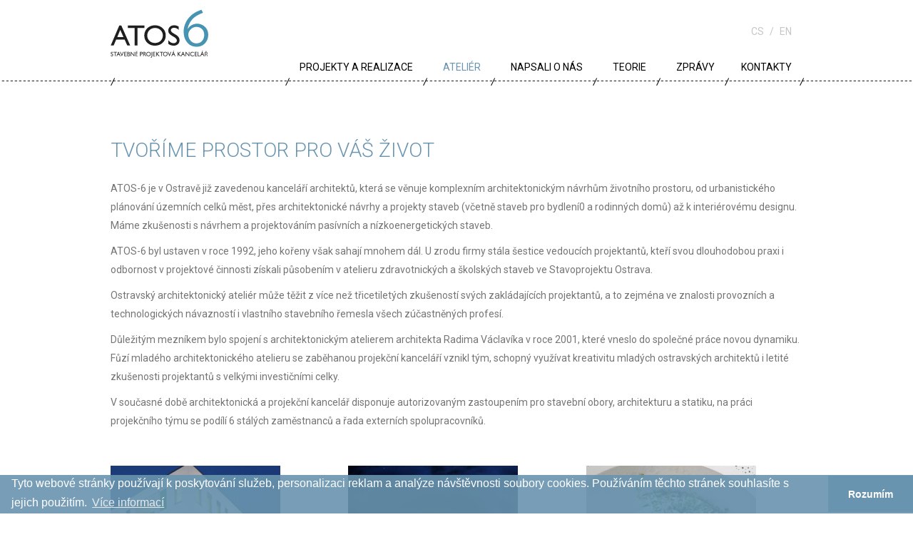

--- FILE ---
content_type: text/html; charset=UTF-8
request_url: https://atos6.cz/Profil
body_size: 4866
content:
<!DOCTYPE html>
<html lang="cs">
<head>
	<title>Ateliér / Profil - ATOS-6</title>
	<meta http-equiv="Content-type" content="text/html; charset=utf-8" />
	<meta name="viewport" content="width=device-width, initial-scale=1" />
	<meta name="author" content="ISSA CZECH s.r.o., http://www.issa.cz" />
	<meta name="publisher" content="ISSA CZECH s.r.o." />
	<meta name="robots" content="index, follow" />
	<meta name="keywords" content="" />
	<meta name="description" content="" />
	
<link rel="icon" type="image/x-icon" href="/custom/img/atos6.favicon.ico" /><link rel="shortcut icon" type="image/x-icon" href="/custom/img/atos6.favicon.ico" />
<link rel="stylesheet" type="text/css" href="/web/assets/bundle/styles-public-9ce10f0e1bdc528d6543a0a12ff9806b.css" />
<link rel="stylesheet" type="text/css" href="/web/userstyle.css" />
<link rel="stylesheet" type="text/css" href="https://fonts.googleapis.com/css2?family=Roboto:wght@100;300;400;500&amp;display=swap" />
<link rel="stylesheet" type="text/css" href="//cdnjs.cloudflare.com/ajax/libs/cookieconsent2/3.1.0/cookieconsent.min.css" /></head>
<body>
<div id="fb-root"></div>
<script async defer crossorigin="anonymous" src="https://connect.facebook.net/cs_CZ/sdk.js#xfbml=1&version=v6.0"></script>
    
	<div id="mainHolder" class="container-fluid">
        
        <!-- NAV -->
 
        <div class="row nav-affix">
            <!-- HEADER -->
            <div class="container padding-left-0 padding-right-0">
            <div id="header" class="row padding-top-10">
                <div id="logo" class="col-xs-6 col-sm-6 col-md-3 padding-left-0 padding-left-xs-15 padding-right-0">
                    <a href="/"><strong class="sr-only">ATOS-6</strong></a>
                </div>
                <div class="col-xs-6 col-sm-6 col-md-6">
                    <a class="navbar-toggle" data-toggle="collapse" data-target=".navbar-collapse">
                        <div id="nav-icon3">
                            <span></span>
                            <span></span>
                            <span></span>
                            <span></span>
                        </div>
                    </a>
                </div>
                <!-- SEARCH/LANGS -->
                <div id="topbar" class="hidden-xs hidden-sm col-sm-9">
                    <div class="pull-right">
    
                        <ul class="langs">
                            <li class="active"><a href="/Profil?lang=cs">cs</a></li>
                            <li><a href="/Profil?lang=en">en</a></li>
                        </ul>                    </div>
                </div>
            </div>

            <!-- MAIN MENU -->
            <div id="mainMenu" class="hidden-xs hidden-sm clearfix">
            <!--<div class="leftslash"></div>-->
                <div class="pull-right">
                    
			<ul id="navbar" class="nav nav-pills collapse navbar-collapse">
				<li id="topmnu6" class="tag-struktura-projekty"><a href="/vsechny-projekty"><span>Projekty a realizace</span></a>
                <ul class="dropdown-menu"><li id="topmnu7"><a href="/vsechny-projekty"><span>Všechny projekty</span></a></li><li id="topmnu8"><a href="/rodinne-domy"><span>Projekty dle typu</span></a></li><li id="topmnu11"><a href="/archiv"><span>Archív</span></a></li>
                </ul></li>
				<li id="topmnu12" class="active tag-struktura-atelier"><a href="/tym"><span>Ateliér</span></a>
                <ul class="dropdown-menu"><li id="topmnu22"><a href="/tym"><span>Tým</span></a></li><li id="topmnu23" class="active"><a href="/Profil"><span>Profil</span></a></li><li id="topmnu24"><a href="/kreda"><span>Kréda</span></a></li><li id="topmnu25"><a href="/kariera"><span>Kariéra</span></a></li><li id="topmnu27"><a href="/oceneni"><span>Ocenění</span></a></li><li id="topmnu28"><a href="/partneri"><span>Partneři</span></a></li>
                </ul></li>
				<li id="topmnu13" class="tag-struktura-napsali-o-nas"><a href="/napsali-o-nas"><span>Napsali o nás</span></a></li>
				<li id="topmnu14" class="tag-struktura-teorie"><a href="/teorie"><span>Teorie</span></a>
                <ul class="dropdown-menu"><li id="topmnu39"><a href="/teorie-urbanismus"><span>Urbanismus</span></a></li><li id="topmnu40"><a href="/teorie-architektura"><span>Architektura</span></a></li><li id="topmnu41"><a href="/teorie-skola"><span>Škola</span></a></li>
                </ul></li>
				<li id="topmnu15"><a href="/zpravy"><span>Zprávy</span></a></li>
				<li id="topmnu16"><a href="/kontakty"><span>Kontakty</span></a></li>
            </ul>               </div>
            </div>

            <!-- BURGER MENU -->
            <div id="burgerMenu">
                <div class="navbar-collapse collapse">
                    
			<ul id="navbar-burger" class="nav nav-pills">
				<li id="bs-menu6" class="has-dropdown  tag-struktura-projekty"><a data-toggle="collapse" data-target=".dropdown-collapse-6">Projekty a realizace</a><span class="icon icon-down-arrow font-20" data-toggle="collapse" data-target=".dropdown-collapse-6"><span class="sr-only"></span></span>
                <ul class="nav nav-dropdown collapse dropdown-collapse-6"><li id="bs-menu7"><a href="/vsechny-projekty"><span>Všechny projekty</span></a></li><li id="bs-menu8"><a href="/rodinne-domy"><span>Projekty dle typu</span></a></li><li id="bs-menu11"><a href="/archiv"><span>Archív</span></a></li>
                </ul></li>
				<li id="bs-menu12" class="active  has-dropdown  tag-struktura-atelier"><a data-toggle="collapse" data-target=".dropdown-collapse-12">Ateliér</a><span class="icon icon-down-arrow font-20" data-toggle="collapse" data-target=".dropdown-collapse-12"><span class="sr-only"></span></span>
                <ul class="nav nav-dropdown collapse dropdown-collapse-12"><li id="bs-menu22"><a href="/tym"><span>Tým</span></a></li><li id="bs-menu23" class="active"><a href="/Profil"><span>Profil</span></a></li><li id="bs-menu24"><a href="/kreda"><span>Kréda</span></a></li><li id="bs-menu25"><a href="/kariera"><span>Kariéra</span></a></li><li id="bs-menu27"><a href="/oceneni"><span>Ocenění</span></a></li><li id="bs-menu28"><a href="/partneri"><span>Partneři</span></a></li>
                </ul></li>
				<li id="bs-menu13" class="tag-struktura-napsali-o-nas"><a href="/napsali-o-nas" data-toggle="collapse" data-target=".dropdown-collapse-13"><span>Napsali o nás</span></a></li>
				<li id="bs-menu14" class="has-dropdown  tag-struktura-teorie"><a data-toggle="collapse" data-target=".dropdown-collapse-14">Teorie</a><span class="icon icon-down-arrow font-20" data-toggle="collapse" data-target=".dropdown-collapse-14"><span class="sr-only"></span></span>
                <ul class="nav nav-dropdown collapse dropdown-collapse-14"><li id="bs-menu39"><a href="/teorie-urbanismus"><span>Urbanismus</span></a></li><li id="bs-menu40"><a href="/teorie-architektura"><span>Architektura</span></a></li><li id="bs-menu41"><a href="/teorie-skola"><span>Škola</span></a></li>
                </ul></li>
				<li id="bs-menu15"><a href="/zpravy" data-toggle="collapse" data-target=".dropdown-collapse-15"><span>Zprávy</span></a></li>
				<li id="bs-menu16"><a href="/kontakty" data-toggle="collapse" data-target=".dropdown-collapse-16"><span>Kontakty</span></a></li>
            </ul>                </div>
            </div>
            <div class="dashes-break-top"></div>
            </div>
            <div class="dashes-with-slashes"></div>
        </div>
        
    </div>

        <!-- NAV CONTENT HEIGHT FIX -->
        <div id="fix-height"></div>
        
        
        <!-- CONTENT -->
        <div class="container padding-left-0 padding-right-0 padding-left-xs-15 padding-right-xs-15 padding-top-40 padding-bottom-80">
		<div id="content" class="row">
            <!-- MAIN -->   
            <div class="main col-xs-12 wow fadeIn padding-top-40" data-wow-duration="1.25s" data-wow-delay="0.00s" id="noSlide">
						
	<div class="signpost">
		<div class="row">
<div class="col-xs-12 padding-top-xs-15">
<h1 class="font-light font-28">Tvoříme prostor pro váš život</h1>

<p>ATOS-6 je v Ostravě již zavedenou kanceláří architektů, která se věnuje komplexním architektonickým návrhům životního prostoru, od urbanistického plánování územních celků měst, přes architektonické návrhy a projekty staveb (včetně staveb pro bydlení0 a rodinných domů) až k interiérovému designu. Máme zkušenosti s návrhem a projektováním pasívních a nízkoenergetických staveb.</p>

<p>ATOS-6 byl ustaven v roce 1992, jeho kořeny však sahají mnohem dál. U zrodu firmy stála šestice vedoucích projektantů, kteří svou dlouhodobou praxi i odbornost v projektové činnosti získali působením v atelieru zdravotnických a školských staveb ve Stavoprojektu Ostrava.</p>

<p>Ostravský architektonický ateliér může těžit z více než třicetiletých zkušeností svých zakládajících projektantů, a to zejména ve znalosti provozních a technologických návazností i vlastního stavebního řemesla všech zúčastněných profesí.</p>

<p>Důležitým mezníkem bylo spojení s architektonickým atelierem architekta Radima Václavíka v roce 2001, které vneslo do společné práce novou dynamiku. Fůzí mladého architektonického atelieru se zaběhanou projekční kanceláří vznikl tým, schopný využívat kreativitu mladých ostravských architektů i letité zkušenosti projektantů s velkými investičními celky.</p>

<p>V současné době architektonická a projekční kancelář disponuje autorizovaným zastoupením pro stavební obory, architekturu a statiku, na práci projekčního týmu se podílí 6 stálých zaměstnanců a řada externích spolupracovníků.</p>
</div>
</div>

<div class="row padding-top-40 padding-bottom-40">
<div class="col-xs-12 col-sm-4 text-center-xs padding-top-xs-15"><img alt="" src="/doc/cms_library/05-4.jpg" /></div>

<div class="col-xs-12 col-sm-4 text-center-xs padding-top-xs-15"><img alt="" src="/doc/cms_library/06-5.jpg" /></div>

<div class="col-xs-12 col-sm-4 text-center-xs padding-top-xs-15"><img alt="" src="/doc/cms_library/02-3.jpg" /></div>
</div>

<div class="row">
<div class="col-xs-12">
<p><br />
<br />
<b>Jako projektanti a architekti nabízíme komplexní projektovou přípravu</b><br />
&nbsp;</p>

<table>
	<tbody>
		<tr>
			<td>urbanistické studie a územně plánovací podklady</td>
		</tr>
		<tr>
			<td>architektonické studie a návrhy</td>
		</tr>
		<tr>
			<td>návrhy rodinných domů a staveb pro bydlení</td>
		</tr>
		<tr>
			<td>investiční záměry</td>
		</tr>
		<tr>
			<td>projekty pro územní rozhodnutí</td>
		</tr>
		<tr>
			<td>projekty pro stavební povolení</td>
		</tr>
		<tr>
			<td>projekty pro provedení stavby</td>
		</tr>
		<tr>
			<td>podklady pro výběr dodavatele stavby a zadání stavby</td>
		</tr>
		<tr>
			<td>návrhy interiérů vč. designu atypických prvků</td>
		</tr>
		<tr>
			<td>digitální modely a počítačové vizualizace</td>
		</tr>
		<tr>
			<td>dokumentace skutečného provedení stavby</td>
		</tr>
		<tr>
			<td>rozpočet včetně výkazu výměr</td>
		</tr>
	</tbody>
</table>

<p><br />
<br />
<b>Inženýrská činnost</b><br />
&nbsp;</p>

<table>
	<tbody>
		<tr>
			<td>vyřízení územního rozhodnutí a stavebního povolení včetně obstarání potřebných dokladů</td>
		</tr>
		<tr>
			<td>zastupování stavebníka ve správních řízeních před orgány veřejné správy</td>
		</tr>
		<tr>
			<td>zajištění stavebně technických průzkumů včetně geodetických prací</td>
		</tr>
		<tr>
			<td>výběr dodavatele</td>
		</tr>
		<tr>
			<td>výkon technického a autorského dozoru</td>
		</tr>
	</tbody>
</table>

<p><br />
<br />
<b>Realizace zakázek</b><br />
&nbsp;</p>

<table>
	<tbody>
		<tr>
			<td>koordinace dodávky celé stavby na klíč včetně obstarání kolaudace</td>
		</tr>
		<tr>
			<td>koordinace dodávek interiéru</td>
		</tr>
	</tbody>
</table>

<p><br />
<br />
<b>Konzultace a poradenství</b><br />
&nbsp;</p>

<table>
	<tbody>
		<tr>
			<td>studie využitelnosti a stavebně - ekonomické zhodnocení nemovitostí</td>
		</tr>
	</tbody>
</table>

<p>&nbsp;</p>

<p><strong>architektura - Ostrava - Brno - Praha</strong></p>
</div>
</div>
	</div>
			</div>
		</div><!-- .main / #content -->
        </div>
            
        
            
                        
        <a href="#mainHolder" id="myBtn" class="sliding-link"><span class="glyphicon glyphicon glyphicon-menu-up" aria-hidden="true"></span></a>    
        
        <div class="container-fluid padding-right-0 padding-left-0   wow fadeIn position-relative" data-wow-duration="1.25s" data-wow-delay="0.25s">
            <div class="container">
                <div class="dashes-break-bottom"></div>
            </div>
            <div class="dashes-with-slashes dashes-bottom-fix"></div>
            <div class="container padding-left-0 padding-right-0 padding-left-sm-15 padding-right-sm-15 padding-top-20 padding-bottom-45">
                <!-- FOOTER -->
                <div id="footer" class="row">

                    <div class="col-sm-12 col-md-9 padding-top-sm-40 padding-bottom-sm-40 text-center-sm">
                        
			<ul id="navbar-bottom" class="nav nav-pills">
				<li id="bottommnu6" class="tag-struktura-projekty"><a href="/vsechny-projekty"><span>Projekty a realizace</span></a></li>
				<li id="bottommnu12" class="tag-struktura-atelier"><a href="/tym"><span>Ateliér</span></a></li>
				<li id="bottommnu13" class="tag-struktura-napsali-o-nas"><a href="/napsali-o-nas"><span>Napsali o nás</span></a></li>
				<li id="bottommnu14" class="tag-struktura-teorie"><a href="/teorie"><span>Teorie</span></a></li>
				<li id="bottommnu15"><a href="/zpravy"><span>Zprávy</span></a></li>
				<li id="bottommnu16"><a href="/kontakty"><span>Kontakty</span></a></li><li><div class="font-grey social-media text-center-sm padding-top-sm-35"><a href="https://www.facebook.com/atelier.atos.6/" class="" target="_blank"><img src="custom/img/face1.png" alt="facebook"></a></div></li>
            </ul>                    </div>
                    
<!--                    <div class="col-sm-12 col-md-1 text-center-sm">

                        <div class="font-grey social-media text-center-sm">
                                                    </div>
                    </div>-->
                    
                    <div class="col-sm-12 col-md-3 footer-issa">
                        <span class="font-12 font-grey">© 2020, tvorba a provoz: <a href="https://www.issa.cz/" class="font-grey" target="_blank">ISSA CZECH</a></span>
                    </div>
                    
                </div>
            </div>
        </div>
        

<script src="//cdnjs.cloudflare.com/ajax/libs/cookieconsent2/3.1.0/cookieconsent.min.js"></script>
<script>
		var mm_Wait = "Čekejte prosím";
		var mm_RequestError = "Chyba při zpracování požadavku.";
        /* cookie consent */
        window.addEventListener("load", function(){
        window.cookieconsent.initialise({
          "palette": {
            "popup": {
              "background": "rgba(105, 148, 175, 0.9);",
              "text": "#ffffff"
            },
            "button": {
              "background": "rgba(105, 148, 175, 1);",
              "text": "#ffffff"
            }
          },
          "theme": "edgeless",
          "content": {
            "message": "Tyto webové stránky používají k poskytování služeb, personalizaci reklam a analýze návštěvnosti soubory cookies. Používáním těchto stránek souhlasíte s jejich použitím.",
            "dismiss": "Rozumím",
            "link": "Více informací­",
            "href": "https://support.google.com/chrome/answer/95647?hl=cs"
          }
        })});
        
</script>
<script src="/web/assets/bundle/scripts-public-3f8dd4be355ad3bc0cecb83b4fe92cb4.js"></script>
<script>
new WOW({boxClass:'wow',animateClass:'animated',offset:0,mobile:true,live:true}).init();
(function(i,s,o,g,r,a,m){i['GoogleAnalyticsObject']=r;i[r]=i[r]||function(){
(i[r].q=i[r].q||[]).push(arguments)},i[r].l=1*new Date();a=s.createElement(o),
m=s.getElementsByTagName(o)[0];a.async=1;a.src=g;m.parentNode.insertBefore(a,m)
})(window,document,'script','//www.google-analytics.com/analytics.js','ga');

ga('create', 'UA-35675824-1', 'auto');
ga('require', 'displayfeatures');
ga('send', 'pageview');
</script>
	<!-- Served by CMS ISSA in 0.087 secs. -->
</body>
</html>


--- FILE ---
content_type: text/css
request_url: https://atos6.cz/web/assets/bundle/styles-public-9ce10f0e1bdc528d6543a0a12ff9806b.css
body_size: 48313
content:
/* 9ce10f0e1bdc528d6543a0a12ff9806b */
/*! jQuery UI-v1.11.4-2016-08-19* http://jqueryui.com* Includes:core.css,draggable.css,resizable.css,selectable.css,sortable.css,accordion.css,autocomplete.css,button.css,datepicker.css,dialog.css,menu.css,progressbar.css,selectmenu.css,slider.css,spinner.css,tabs.css,tooltip.css,theme.css* To view and modify this theme,visit http://jqueryui.com/themeroller/?ffDefault=Verdana%2CArial%2Csans-serif&fwDefault=normal&fsDefault=1.1em&cornerRadius=4px&bgColorHeader=cccccc&bgTextureHeader=highlight_soft&bgImgOpacityHeader=75&borderColorHeader=aaaaaa&fcHeader=222222&iconColorHeader=222222&bgColorContent=ffffff&bgTextureContent=flat&bgImgOpacityContent=75&borderColorContent=aaaaaa&fcContent=222222&iconColorContent=222222&bgColorDefault=e6e6e6&bgTextureDefault=glass&bgImgOpacityDefault=75&borderColorDefault=d3d3d3&fcDefault=555555&iconColorDefault=888888&bgColorHover=dadada&bgTextureHover=glass&bgImgOpacityHover=75&borderColorHover=999999&fcHover=212121&iconColorHover=454545&bgColorActive=ffffff&bgTextureActive=glass&bgImgOpacityActive=65&borderColorActive=aaaaaa&fcActive=212121&iconColorActive=454545&bgColorHighlight=fbf9ee&bgTextureHighlight=glass&bgImgOpacityHighlight=55&borderColorHighlight=fcefa1&fcHighlight=363636&iconColorHighlight=2e83ff&bgColorError=fef1ec&bgTextureError=glass&bgImgOpacityError=95&borderColorError=cd0a0a&fcError=cd0a0a&iconColorError=cd0a0a&bgColorOverlay=aaaaaa&bgTextureOverlay=flat&bgImgOpacityOverlay=0&opacityOverlay=30&bgColorShadow=aaaaaa&bgTextureShadow=flat&bgImgOpacityShadow=0&opacityShadow=30&thicknessShadow=8px&offsetTopShadow=-8px&offsetLeftShadow=-8px&cornerRadiusShadow=8px* Copyright jQuery Foundation and other contributors;Licensed MIT */.ui-helper-hidden{display:none}.ui-helper-hidden-accessible{border:0;clip:rect(0 0 0 0);height:1px;margin:-1px;overflow:hidden;padding:0;position:absolute;width:1px}.ui-helper-reset{margin:0;padding:0;border:0;outline:0;line-height:1.3;text-decoration:none;font-size:100%;list-style:none}.ui-helper-clearfix:before,.ui-helper-clearfix:after{content:"";display:table;border-collapse:collapse}.ui-helper-clearfix:after{clear:both}.ui-helper-clearfix{min-height:0}.ui-helper-zfix{width:100%;height:100%;top:0;left:0;position:absolute;opacity:0;filter:Alpha(Opacity=0)}.ui-front{z-index:100}.ui-state-disabled{cursor:default!important}.ui-icon{display:block;text-indent:-99999px;overflow:hidden;background-repeat:no-repeat}.ui-widget-overlay{position:fixed;top:0;left:0;width:100%;height:100%}.ui-draggable-handle{-ms-touch-action:none;touch-action:none}.ui-resizable{position:relative}.ui-resizable-handle{position:absolute;font-size:0.1px;display:block;-ms-touch-action:none;touch-action:none}.ui-resizable-disabled .ui-resizable-handle,.ui-resizable-autohide .ui-resizable-handle{display:none}.ui-resizable-n{cursor:n-resize;height:7px;width:100%;top:-5px;left:0}.ui-resizable-s{cursor:s-resize;height:7px;width:100%;bottom:-5px;left:0}.ui-resizable-e{cursor:e-resize;width:7px;right:-5px;top:0;height:100%}.ui-resizable-w{cursor:w-resize;width:7px;left:-5px;top:0;height:100%}.ui-resizable-se{cursor:se-resize;width:12px;height:12px;right:1px;bottom:1px}.ui-resizable-sw{cursor:sw-resize;width:9px;height:9px;left:-5px;bottom:-5px}.ui-resizable-nw{cursor:nw-resize;width:9px;height:9px;left:-5px;top:-5px}.ui-resizable-ne{cursor:ne-resize;width:9px;height:9px;right:-5px;top:-5px}.ui-selectable{-ms-touch-action:none;touch-action:none}.ui-selectable-helper{position:absolute;z-index:100;border:1px dotted black}.ui-sortable-handle{-ms-touch-action:none;touch-action:none}.ui-accordion .ui-accordion-header{display:block;cursor:pointer;position:relative;margin:2px 0 0 0;padding:.5em .5em .5em .7em;min-height:0;font-size:100%}.ui-accordion .ui-accordion-icons{padding-left:2.2em}.ui-accordion .ui-accordion-icons .ui-accordion-icons{padding-left:2.2em}.ui-accordion .ui-accordion-header .ui-accordion-header-icon{position:absolute;left:.5em;top:50%;margin-top:-8px}.ui-accordion .ui-accordion-content{padding:1em 2.2em;border-top:0;overflow:auto}.ui-autocomplete{position:absolute;top:0;left:0;cursor:default}.ui-button{display:inline-block;position:relative;padding:0;line-height:normal;margin-right:.1em;cursor:pointer;vertical-align:middle;text-align:center;overflow:visible}.ui-button,.ui-button:link,.ui-button:visited,.ui-button:hover,.ui-button:active{text-decoration:none}.ui-button-icon-only{width:2.2em}button.ui-button-icon-only{width:2.4em}.ui-button-icons-only{width:3.4em}button.ui-button-icons-only{width:3.7em}.ui-button .ui-button-text{display:block;line-height:normal}.ui-button-text-only .ui-button-text{padding:.4em 1em}.ui-button-icon-only .ui-button-text,.ui-button-icons-only .ui-button-text{padding:.4em;text-indent:-9999999px}.ui-button-text-icon-primary .ui-button-text,.ui-button-text-icons .ui-button-text{padding:.4em 1em .4em 2.1em}.ui-button-text-icon-secondary .ui-button-text,.ui-button-text-icons .ui-button-text{padding:.4em 2.1em .4em 1em}.ui-button-text-icons .ui-button-text{padding-left:2.1em;padding-right:2.1em}input.ui-button{padding:.4em 1em}.ui-button-icon-only .ui-icon,.ui-button-text-icon-primary .ui-icon,.ui-button-text-icon-secondary .ui-icon,.ui-button-text-icons .ui-icon,.ui-button-icons-only .ui-icon{position:absolute;top:50%;margin-top:-8px}.ui-button-icon-only .ui-icon{left:50%;margin-left:-8px}.ui-button-text-icon-primary .ui-button-icon-primary,.ui-button-text-icons .ui-button-icon-primary,.ui-button-icons-only .ui-button-icon-primary{left:.5em}.ui-button-text-icon-secondary .ui-button-icon-secondary,.ui-button-text-icons .ui-button-icon-secondary,.ui-button-icons-only .ui-button-icon-secondary{right:.5em}.ui-buttonset{margin-right:7px}.ui-buttonset .ui-button{margin-left:0;margin-right:-.3em}input.ui-button::-moz-focus-inner,button.ui-button::-moz-focus-inner{border:0;padding:0}.ui-datepicker{width:17em;padding:.2em .2em 0;display:none}.ui-datepicker .ui-datepicker-header{position:relative;padding:.2em 0}.ui-datepicker .ui-datepicker-prev,.ui-datepicker .ui-datepicker-next{position:absolute;top:2px;width:1.8em;height:1.8em}.ui-datepicker .ui-datepicker-prev-hover,.ui-datepicker .ui-datepicker-next-hover{top:1px}.ui-datepicker .ui-datepicker-prev{left:2px}.ui-datepicker .ui-datepicker-next{right:2px}.ui-datepicker .ui-datepicker-prev-hover{left:1px}.ui-datepicker .ui-datepicker-next-hover{right:1px}.ui-datepicker .ui-datepicker-prev span,.ui-datepicker .ui-datepicker-next span{display:block;position:absolute;left:50%;margin-left:-8px;top:50%;margin-top:-8px}.ui-datepicker .ui-datepicker-title{margin:0 2.3em;line-height:1.8em;text-align:center}.ui-datepicker .ui-datepicker-title select{font-size:1em;margin:1px 0}.ui-datepicker select.ui-datepicker-month,.ui-datepicker select.ui-datepicker-year{width:45%}.ui-datepicker table{width:100%;font-size:.9em;border-collapse:collapse;margin:0 0 .4em}.ui-datepicker th{padding:.7em .3em;text-align:center;font-weight:bold;border:0}.ui-datepicker td{border:0;padding:1px}.ui-datepicker td span,.ui-datepicker td a{display:block;padding:.2em;text-align:right;text-decoration:none}.ui-datepicker .ui-datepicker-buttonpane{background-image:none;margin:.7em 0 0 0;padding:0 .2em;border-left:0;border-right:0;border-bottom:0}.ui-datepicker .ui-datepicker-buttonpane button{float:right;margin:.5em .2em .4em;cursor:pointer;padding:.2em .6em .3em .6em;width:auto;overflow:visible}.ui-datepicker .ui-datepicker-buttonpane button.ui-datepicker-current{float:left}.ui-datepicker.ui-datepicker-multi{width:auto}.ui-datepicker-multi .ui-datepicker-group{float:left}.ui-datepicker-multi .ui-datepicker-group table{width:95%;margin:0 auto .4em}.ui-datepicker-multi-2 .ui-datepicker-group{width:50%}.ui-datepicker-multi-3 .ui-datepicker-group{width:33.3%}.ui-datepicker-multi-4 .ui-datepicker-group{width:25%}.ui-datepicker-multi .ui-datepicker-group-last .ui-datepicker-header,.ui-datepicker-multi .ui-datepicker-group-middle .ui-datepicker-header{border-left-width:0}.ui-datepicker-multi .ui-datepicker-buttonpane{clear:left}.ui-datepicker-row-break{clear:both;width:100%;font-size:0}.ui-datepicker-rtl{direction:rtl}.ui-datepicker-rtl .ui-datepicker-prev{right:2px;left:auto}.ui-datepicker-rtl .ui-datepicker-next{left:2px;right:auto}.ui-datepicker-rtl .ui-datepicker-prev:hover{right:1px;left:auto}.ui-datepicker-rtl .ui-datepicker-next:hover{left:1px;right:auto}.ui-datepicker-rtl .ui-datepicker-buttonpane{clear:right}.ui-datepicker-rtl .ui-datepicker-buttonpane button{float:left}.ui-datepicker-rtl .ui-datepicker-buttonpane button.ui-datepicker-current,.ui-datepicker-rtl .ui-datepicker-group{float:right}.ui-datepicker-rtl .ui-datepicker-group-last .ui-datepicker-header,.ui-datepicker-rtl .ui-datepicker-group-middle .ui-datepicker-header{border-right-width:0;border-left-width:1px}.ui-dialog{overflow:hidden;position:absolute;top:0;left:0;padding:.2em;outline:0}.ui-dialog .ui-dialog-titlebar{padding:.4em 1em;position:relative}.ui-dialog .ui-dialog-title{float:left;margin:.1em 0;white-space:nowrap;width:90%;overflow:hidden;text-overflow:ellipsis}.ui-dialog .ui-dialog-titlebar-close{position:absolute;right:.3em;top:50%;width:20px;margin:-10px 0 0 0;padding:1px;height:20px}.ui-dialog .ui-dialog-content{position:relative;border:0;padding:.5em 1em;background:none;overflow:auto}.ui-dialog .ui-dialog-buttonpane{text-align:left;border-width:1px 0 0 0;background-image:none;margin-top:.5em;padding:.3em 1em .5em .4em}.ui-dialog .ui-dialog-buttonpane .ui-dialog-buttonset{float:right}.ui-dialog .ui-dialog-buttonpane button{margin:.5em .4em .5em 0;cursor:pointer}.ui-dialog .ui-resizable-se{width:12px;height:12px;right:-5px;bottom:-5px;background-position:16px 16px}.ui-draggable .ui-dialog-titlebar{cursor:move}.ui-menu{list-style:none;padding:0;margin:0;display:block;outline:none}.ui-menu .ui-menu{position:absolute}.ui-menu .ui-menu-item{position:relative;margin:0;padding:3px 1em 3px .4em;cursor:pointer;min-height:0;list-style-image:url([data-uri])}.ui-menu .ui-menu-divider{margin:5px 0;height:0;font-size:0;line-height:0;border-width:1px 0 0 0}.ui-menu .ui-state-focus,.ui-menu .ui-state-active{margin:-1px}.ui-menu-icons{position:relative}.ui-menu-icons .ui-menu-item{padding-left:2em}.ui-menu .ui-icon{position:absolute;top:0;bottom:0;left:.2em;margin:auto 0}.ui-menu .ui-menu-icon{left:auto;right:0}.ui-progressbar{height:2em;text-align:left;overflow:hidden}.ui-progressbar .ui-progressbar-value{margin:-1px;height:100%}.ui-progressbar .ui-progressbar-overlay{background:url([data-uri]);height:100%;filter:alpha(opacity=25);opacity:0.25}.ui-progressbar-indeterminate .ui-progressbar-value{background-image:none}.ui-selectmenu-menu{padding:0;margin:0;position:absolute;top:0;left:0;display:none}.ui-selectmenu-menu .ui-menu{overflow:auto;overflow-x:hidden;padding-bottom:1px}.ui-selectmenu-menu .ui-menu .ui-selectmenu-optgroup{font-size:1em;font-weight:bold;line-height:1.5;padding:2px 0.4em;margin:0.5em 0 0 0;height:auto;border:0}.ui-selectmenu-open{display:block}.ui-selectmenu-button{display:inline-block;overflow:hidden;position:relative;text-decoration:none;cursor:pointer}.ui-selectmenu-button span.ui-icon{right:0.5em;left:auto;margin-top:-8px;position:absolute;top:50%}.ui-selectmenu-button span.ui-selectmenu-text{text-align:left;padding:0.4em 2.1em 0.4em 1em;display:block;line-height:1.4;overflow:hidden;text-overflow:ellipsis;white-space:nowrap}.ui-slider{position:relative;text-align:left}.ui-slider .ui-slider-handle{position:absolute;z-index:2;width:1.2em;height:1.2em;cursor:default;-ms-touch-action:none;touch-action:none}.ui-slider .ui-slider-range{position:absolute;z-index:1;font-size:.7em;display:block;border:0;background-position:0 0}.ui-slider.ui-state-disabled .ui-slider-handle,.ui-slider.ui-state-disabled .ui-slider-range{filter:inherit}.ui-slider-horizontal{height:.8em}.ui-slider-horizontal .ui-slider-handle{top:-.3em;margin-left:-.6em}.ui-slider-horizontal .ui-slider-range{top:0;height:100%}.ui-slider-horizontal .ui-slider-range-min{left:0}.ui-slider-horizontal .ui-slider-range-max{right:0}.ui-slider-vertical{width:.8em;height:100px}.ui-slider-vertical .ui-slider-handle{left:-.3em;margin-left:0;margin-bottom:-.6em}.ui-slider-vertical .ui-slider-range{left:0;width:100%}.ui-slider-vertical .ui-slider-range-min{bottom:0}.ui-slider-vertical .ui-slider-range-max{top:0}.ui-spinner{position:relative;display:inline-block;overflow:hidden;padding:0;vertical-align:middle}.ui-spinner-input{border:none;background:none;color:inherit;padding:0;margin:.2em 0;vertical-align:middle;margin-left:.4em;margin-right:22px}.ui-spinner-button{width:16px;height:50%;font-size:.5em;padding:0;margin:0;text-align:center;position:absolute;cursor:default;display:block;overflow:hidden;right:0}.ui-spinner a.ui-spinner-button{border-top:none;border-bottom:none;border-right:none}.ui-spinner .ui-icon{position:absolute;margin-top:-8px;top:50%;left:0}.ui-spinner-up{top:0}.ui-spinner-down{bottom:0}.ui-spinner .ui-icon-triangle-1-s{background-position:-65px -16px}.ui-tabs{position:relative;padding:.2em}.ui-tabs .ui-tabs-nav{margin:0;padding:.2em .2em 0}.ui-tabs .ui-tabs-nav li{list-style:none;float:left;position:relative;top:0;margin:1px .2em 0 0;border-bottom-width:0;padding:0;white-space:nowrap}.ui-tabs .ui-tabs-nav .ui-tabs-anchor{float:left;padding:.5em 1em;text-decoration:none}.ui-tabs .ui-tabs-nav li.ui-tabs-active{margin-bottom:-1px;padding-bottom:1px}.ui-tabs .ui-tabs-nav li.ui-tabs-active .ui-tabs-anchor,.ui-tabs .ui-tabs-nav li.ui-state-disabled .ui-tabs-anchor,.ui-tabs .ui-tabs-nav li.ui-tabs-loading .ui-tabs-anchor{cursor:text}.ui-tabs-collapsible .ui-tabs-nav li.ui-tabs-active .ui-tabs-anchor{cursor:pointer}.ui-tabs .ui-tabs-panel{display:block;border-width:0;padding:1em 1.4em;background:none}.ui-tooltip{padding:8px;position:absolute;z-index:9999;max-width:300px;-webkit-box-shadow:0 0 5px #aaa;box-shadow:0 0 5px #aaa}body .ui-tooltip{border-width:2px}.ui-widget{font-family:Verdana,Arial,sans-serif;font-size:1.1em}.ui-widget .ui-widget{font-size:1em}.ui-widget input,.ui-widget select,.ui-widget textarea,.ui-widget button{font-family:Verdana,Arial,sans-serif;font-size:1em}.ui-widget-content{border:1px solid #aaa;background:#fff;color:#222}.ui-widget-content a{color:#222}.ui-widget-header{border:1px solid #aaa;background:#ccc url(../../../resources/jquery/css/smoothness/images/ui-bg_highlight-soft_75_cccccc_1x100.png) 50% 50% repeat-x;color:#222;font-weight:bold}.ui-widget-header a{color:#222}.ui-state-default,.ui-widget-content .ui-state-default,.ui-widget-header .ui-state-default{border:1px solid #d3d3d3;background:#e6e6e6 url(../../../resources/jquery/css/smoothness/images/ui-bg_glass_75_e6e6e6_1x400.png) 50% 50% repeat-x;font-weight:normal;color:#555}.ui-state-default a,.ui-state-default a:link,.ui-state-default a:visited{color:#555;text-decoration:none}.ui-state-hover,.ui-widget-content .ui-state-hover,.ui-widget-header .ui-state-hover,.ui-state-focus,.ui-widget-content .ui-state-focus,.ui-widget-header .ui-state-focus{border:1px solid #999;background:#dadada url(../../../resources/jquery/css/smoothness/images/ui-bg_glass_75_dadada_1x400.png) 50% 50% repeat-x;font-weight:normal;color:#212121}.ui-state-hover a,.ui-state-hover a:hover,.ui-state-hover a:link,.ui-state-hover a:visited,.ui-state-focus a,.ui-state-focus a:hover,.ui-state-focus a:link,.ui-state-focus a:visited{color:#212121;text-decoration:none}.ui-state-active,.ui-widget-content .ui-state-active,.ui-widget-header .ui-state-active{border:1px solid #aaa;background:#fff url(../../../resources/jquery/css/smoothness/images/ui-bg_glass_65_ffffff_1x400.png) 50% 50% repeat-x;font-weight:normal;color:#212121}.ui-state-active a,.ui-state-active a:link,.ui-state-active a:visited{color:#212121;text-decoration:none}.ui-state-highlight,.ui-widget-content .ui-state-highlight,.ui-widget-header .ui-state-highlight{border:1px solid #fcefa1;background:#fbf9ee url(../../../resources/jquery/css/smoothness/images/ui-bg_glass_55_fbf9ee_1x400.png) 50% 50% repeat-x;color:#363636}.ui-state-highlight a,.ui-widget-content .ui-state-highlight a,.ui-widget-header .ui-state-highlight a{color:#363636}.ui-state-error,.ui-widget-content .ui-state-error,.ui-widget-header .ui-state-error{border:1px solid #cd0a0a;background:#fef1ec url(../../../resources/jquery/css/smoothness/images/ui-bg_glass_95_fef1ec_1x400.png) 50% 50% repeat-x;color:#cd0a0a}.ui-state-error a,.ui-widget-content .ui-state-error a,.ui-widget-header .ui-state-error a{color:#cd0a0a}.ui-state-error-text,.ui-widget-content .ui-state-error-text,.ui-widget-header .ui-state-error-text{color:#cd0a0a}.ui-priority-primary,.ui-widget-content .ui-priority-primary,.ui-widget-header .ui-priority-primary{font-weight:bold}.ui-priority-secondary,.ui-widget-content .ui-priority-secondary,.ui-widget-header .ui-priority-secondary{opacity:.7;filter:Alpha(Opacity=70);font-weight:normal}.ui-state-disabled,.ui-widget-content .ui-state-disabled,.ui-widget-header .ui-state-disabled{opacity:.35;filter:Alpha(Opacity=35);background-image:none}.ui-state-disabled .ui-icon{filter:Alpha(Opacity=35)}.ui-icon{width:16px;height:16px}.ui-icon,.ui-widget-content .ui-icon{background-image:url(../../../resources/jquery/css/smoothness/images/ui-icons_222222_256x240.png)}.ui-widget-header .ui-icon{background-image:url(../../../resources/jquery/css/smoothness/images/ui-icons_222222_256x240.png)}.ui-state-default .ui-icon{background-image:url(../../../resources/jquery/css/smoothness/images/ui-icons_888888_256x240.png)}.ui-state-hover .ui-icon,.ui-state-focus .ui-icon{background-image:url(../../../resources/jquery/css/smoothness/images/ui-icons_454545_256x240.png)}.ui-state-active .ui-icon{background-image:url(../../../resources/jquery/css/smoothness/images/ui-icons_454545_256x240.png)}.ui-state-highlight .ui-icon{background-image:url(../../../resources/jquery/css/smoothness/images/ui-icons_2e83ff_256x240.png)}.ui-state-error .ui-icon,.ui-state-error-text .ui-icon{background-image:url(../../../resources/jquery/css/smoothness/images/ui-icons_cd0a0a_256x240.png)}.ui-icon-blank{background-position:16px 16px}.ui-icon-carat-1-n{background-position:0 0}.ui-icon-carat-1-ne{background-position:-16px 0}.ui-icon-carat-1-e{background-position:-32px 0}.ui-icon-carat-1-se{background-position:-48px 0}.ui-icon-carat-1-s{background-position:-64px 0}.ui-icon-carat-1-sw{background-position:-80px 0}.ui-icon-carat-1-w{background-position:-96px 0}.ui-icon-carat-1-nw{background-position:-112px 0}.ui-icon-carat-2-n-s{background-position:-128px 0}.ui-icon-carat-2-e-w{background-position:-144px 0}.ui-icon-triangle-1-n{background-position:0 -16px}.ui-icon-triangle-1-ne{background-position:-16px -16px}.ui-icon-triangle-1-e{background-position:-32px -16px}.ui-icon-triangle-1-se{background-position:-48px -16px}.ui-icon-triangle-1-s{background-position:-64px -16px}.ui-icon-triangle-1-sw{background-position:-80px -16px}.ui-icon-triangle-1-w{background-position:-96px -16px}.ui-icon-triangle-1-nw{background-position:-112px -16px}.ui-icon-triangle-2-n-s{background-position:-128px -16px}.ui-icon-triangle-2-e-w{background-position:-144px -16px}.ui-icon-arrow-1-n{background-position:0 -32px}.ui-icon-arrow-1-ne{background-position:-16px -32px}.ui-icon-arrow-1-e{background-position:-32px -32px}.ui-icon-arrow-1-se{background-position:-48px -32px}.ui-icon-arrow-1-s{background-position:-64px -32px}.ui-icon-arrow-1-sw{background-position:-80px -32px}.ui-icon-arrow-1-w{background-position:-96px -32px}.ui-icon-arrow-1-nw{background-position:-112px -32px}.ui-icon-arrow-2-n-s{background-position:-128px -32px}.ui-icon-arrow-2-ne-sw{background-position:-144px -32px}.ui-icon-arrow-2-e-w{background-position:-160px -32px}.ui-icon-arrow-2-se-nw{background-position:-176px -32px}.ui-icon-arrowstop-1-n{background-position:-192px -32px}.ui-icon-arrowstop-1-e{background-position:-208px -32px}.ui-icon-arrowstop-1-s{background-position:-224px -32px}.ui-icon-arrowstop-1-w{background-position:-240px -32px}.ui-icon-arrowthick-1-n{background-position:0 -48px}.ui-icon-arrowthick-1-ne{background-position:-16px -48px}.ui-icon-arrowthick-1-e{background-position:-32px -48px}.ui-icon-arrowthick-1-se{background-position:-48px -48px}.ui-icon-arrowthick-1-s{background-position:-64px -48px}.ui-icon-arrowthick-1-sw{background-position:-80px -48px}.ui-icon-arrowthick-1-w{background-position:-96px -48px}.ui-icon-arrowthick-1-nw{background-position:-112px -48px}.ui-icon-arrowthick-2-n-s{background-position:-128px -48px}.ui-icon-arrowthick-2-ne-sw{background-position:-144px -48px}.ui-icon-arrowthick-2-e-w{background-position:-160px -48px}.ui-icon-arrowthick-2-se-nw{background-position:-176px -48px}.ui-icon-arrowthickstop-1-n{background-position:-192px -48px}.ui-icon-arrowthickstop-1-e{background-position:-208px -48px}.ui-icon-arrowthickstop-1-s{background-position:-224px -48px}.ui-icon-arrowthickstop-1-w{background-position:-240px -48px}.ui-icon-arrowreturnthick-1-w{background-position:0 -64px}.ui-icon-arrowreturnthick-1-n{background-position:-16px -64px}.ui-icon-arrowreturnthick-1-e{background-position:-32px -64px}.ui-icon-arrowreturnthick-1-s{background-position:-48px -64px}.ui-icon-arrowreturn-1-w{background-position:-64px -64px}.ui-icon-arrowreturn-1-n{background-position:-80px -64px}.ui-icon-arrowreturn-1-e{background-position:-96px -64px}.ui-icon-arrowreturn-1-s{background-position:-112px -64px}.ui-icon-arrowrefresh-1-w{background-position:-128px -64px}.ui-icon-arrowrefresh-1-n{background-position:-144px -64px}.ui-icon-arrowrefresh-1-e{background-position:-160px -64px}.ui-icon-arrowrefresh-1-s{background-position:-176px -64px}.ui-icon-arrow-4{background-position:0 -80px}.ui-icon-arrow-4-diag{background-position:-16px -80px}.ui-icon-extlink{background-position:-32px -80px}.ui-icon-newwin{background-position:-48px -80px}.ui-icon-refresh{background-position:-64px -80px}.ui-icon-shuffle{background-position:-80px -80px}.ui-icon-transfer-e-w{background-position:-96px -80px}.ui-icon-transferthick-e-w{background-position:-112px -80px}.ui-icon-folder-collapsed{background-position:0 -96px}.ui-icon-folder-open{background-position:-16px -96px}.ui-icon-document{background-position:-32px -96px}.ui-icon-document-b{background-position:-48px -96px}.ui-icon-note{background-position:-64px -96px}.ui-icon-mail-closed{background-position:-80px -96px}.ui-icon-mail-open{background-position:-96px -96px}.ui-icon-suitcase{background-position:-112px -96px}.ui-icon-comment{background-position:-128px -96px}.ui-icon-person{background-position:-144px -96px}.ui-icon-print{background-position:-160px -96px}.ui-icon-trash{background-position:-176px -96px}.ui-icon-locked{background-position:-192px -96px}.ui-icon-unlocked{background-position:-208px -96px}.ui-icon-bookmark{background-position:-224px -96px}.ui-icon-tag{background-position:-240px -96px}.ui-icon-home{background-position:0 -112px}.ui-icon-flag{background-position:-16px -112px}.ui-icon-calendar{background-position:-32px -112px}.ui-icon-cart{background-position:-48px -112px}.ui-icon-pencil{background-position:-64px -112px}.ui-icon-clock{background-position:-80px -112px}.ui-icon-disk{background-position:-96px -112px}.ui-icon-calculator{background-position:-112px -112px}.ui-icon-zoomin{background-position:-128px -112px}.ui-icon-zoomout{background-position:-144px -112px}.ui-icon-search{background-position:-160px -112px}.ui-icon-wrench{background-position:-176px -112px}.ui-icon-gear{background-position:-192px -112px}.ui-icon-heart{background-position:-208px -112px}.ui-icon-star{background-position:-224px -112px}.ui-icon-link{background-position:-240px -112px}.ui-icon-cancel{background-position:0 -128px}.ui-icon-plus{background-position:-16px -128px}.ui-icon-plusthick{background-position:-32px -128px}.ui-icon-minus{background-position:-48px -128px}.ui-icon-minusthick{background-position:-64px -128px}.ui-icon-close{background-position:-80px -128px}.ui-icon-closethick{background-position:-96px -128px}.ui-icon-key{background-position:-112px -128px}.ui-icon-lightbulb{background-position:-128px -128px}.ui-icon-scissors{background-position:-144px -128px}.ui-icon-clipboard{background-position:-160px -128px}.ui-icon-copy{background-position:-176px -128px}.ui-icon-contact{background-position:-192px -128px}.ui-icon-image{background-position:-208px -128px}.ui-icon-video{background-position:-224px -128px}.ui-icon-script{background-position:-240px -128px}.ui-icon-alert{background-position:0 -144px}.ui-icon-info{background-position:-16px -144px}.ui-icon-notice{background-position:-32px -144px}.ui-icon-help{background-position:-48px -144px}.ui-icon-check{background-position:-64px -144px}.ui-icon-bullet{background-position:-80px -144px}.ui-icon-radio-on{background-position:-96px -144px}.ui-icon-radio-off{background-position:-112px -144px}.ui-icon-pin-w{background-position:-128px -144px}.ui-icon-pin-s{background-position:-144px -144px}.ui-icon-play{background-position:0 -160px}.ui-icon-pause{background-position:-16px -160px}.ui-icon-seek-next{background-position:-32px -160px}.ui-icon-seek-prev{background-position:-48px -160px}.ui-icon-seek-end{background-position:-64px -160px}.ui-icon-seek-start{background-position:-80px -160px}.ui-icon-seek-first{background-position:-80px -160px}.ui-icon-stop{background-position:-96px -160px}.ui-icon-eject{background-position:-112px -160px}.ui-icon-volume-off{background-position:-128px -160px}.ui-icon-volume-on{background-position:-144px -160px}.ui-icon-power{background-position:0 -176px}.ui-icon-signal-diag{background-position:-16px -176px}.ui-icon-signal{background-position:-32px -176px}.ui-icon-battery-0{background-position:-48px -176px}.ui-icon-battery-1{background-position:-64px -176px}.ui-icon-battery-2{background-position:-80px -176px}.ui-icon-battery-3{background-position:-96px -176px}.ui-icon-circle-plus{background-position:0 -192px}.ui-icon-circle-minus{background-position:-16px -192px}.ui-icon-circle-close{background-position:-32px -192px}.ui-icon-circle-triangle-e{background-position:-48px -192px}.ui-icon-circle-triangle-s{background-position:-64px -192px}.ui-icon-circle-triangle-w{background-position:-80px -192px}.ui-icon-circle-triangle-n{background-position:-96px -192px}.ui-icon-circle-arrow-e{background-position:-112px -192px}.ui-icon-circle-arrow-s{background-position:-128px -192px}.ui-icon-circle-arrow-w{background-position:-144px -192px}.ui-icon-circle-arrow-n{background-position:-160px -192px}.ui-icon-circle-zoomin{background-position:-176px -192px}.ui-icon-circle-zoomout{background-position:-192px -192px}.ui-icon-circle-check{background-position:-208px -192px}.ui-icon-circlesmall-plus{background-position:0 -208px}.ui-icon-circlesmall-minus{background-position:-16px -208px}.ui-icon-circlesmall-close{background-position:-32px -208px}.ui-icon-squaresmall-plus{background-position:-48px -208px}.ui-icon-squaresmall-minus{background-position:-64px -208px}.ui-icon-squaresmall-close{background-position:-80px -208px}.ui-icon-grip-dotted-vertical{background-position:0 -224px}.ui-icon-grip-dotted-horizontal{background-position:-16px -224px}.ui-icon-grip-solid-vertical{background-position:-32px -224px}.ui-icon-grip-solid-horizontal{background-position:-48px -224px}.ui-icon-gripsmall-diagonal-se{background-position:-64px -224px}.ui-icon-grip-diagonal-se{background-position:-80px -224px}.ui-corner-all,.ui-corner-top,.ui-corner-left,.ui-corner-tl{border-top-left-radius:4px}.ui-corner-all,.ui-corner-top,.ui-corner-right,.ui-corner-tr{border-top-right-radius:4px}.ui-corner-all,.ui-corner-bottom,.ui-corner-left,.ui-corner-bl{border-bottom-left-radius:4px}.ui-corner-all,.ui-corner-bottom,.ui-corner-right,.ui-corner-br{border-bottom-right-radius:4px}.ui-widget-overlay{background:#aaa;opacity:.3;filter:Alpha(Opacity=30)}.ui-widget-shadow{margin:-8px 0 0 -8px;padding:8px;background:#aaa;opacity:.3;filter:Alpha(Opacity=30);border-radius:8px}
/*!* Bootstrap v3.3.7 (http://getbootstrap.com)* Copyright 2011-2016 Twitter,Inc.* Licensed under MIT (https://github.com/twbs/bootstrap/blob/master/LICENSE)*//*! normalize.css v3.0.3 | MIT License | github.com/necolas/normalize.css */html{font-family:sans-serif;-webkit-text-size-adjust:100%;-ms-text-size-adjust:100%}body{margin:0}article,aside,details,figcaption,figure,footer,header,hgroup,main,menu,nav,section,summary{display:block}audio,canvas,progress,video{display:inline-block;vertical-align:baseline}audio:not([controls]){display:none;height:0}[hidden],template{display:none}a{background-color:transparent}a:active,a:hover{outline:0}abbr[title]{border-bottom:1px dotted}b,strong{font-weight:700}dfn{font-style:italic}h1{margin:.67em 0;font-size:2em}mark{color:#000;background:#ff0}small{font-size:80%}sub,sup{position:relative;font-size:75%;line-height:0;vertical-align:baseline}sup{top:-.5em}sub{bottom:-.25em}img{border:0}svg:not(:root){overflow:hidden}figure{margin:1em 40px}hr{height:0;-webkit-box-sizing:content-box;-moz-box-sizing:content-box;box-sizing:content-box}pre{overflow:auto}code,kbd,pre,samp{font-family:monospace,monospace;font-size:1em}button,input,optgroup,select,textarea{margin:0;font:inherit;color:inherit}button{overflow:visible}button,select{text-transform:none}button,html input[type=button],input[type=reset],input[type=submit]{-webkit-appearance:button;cursor:pointer}button[disabled],html input[disabled]{cursor:default}button::-moz-focus-inner,input::-moz-focus-inner{padding:0;border:0}input{line-height:normal}input[type=checkbox],input[type=radio]{-webkit-box-sizing:border-box;-moz-box-sizing:border-box;box-sizing:border-box;padding:0}input[type=number]::-webkit-inner-spin-button,input[type=number]::-webkit-outer-spin-button{height:auto}input[type=search]{-webkit-box-sizing:content-box;-moz-box-sizing:content-box;box-sizing:content-box;-webkit-appearance:textfield}input[type=search]::-webkit-search-cancel-button,input[type=search]::-webkit-search-decoration{-webkit-appearance:none}fieldset{padding:.35em .625em .75em;margin:0 2px;border:1px solid silver}legend{padding:0;border:0}textarea{overflow:auto}optgroup{font-weight:700}table{border-spacing:0;border-collapse:collapse}td,th{padding:0}/*! Source:https://github.com/h5bp/html5-boilerplate/blob/master/src/css/main.css */@media print{*,:after,:before{color:#000!important;text-shadow:none!important;background:0 0!important;-webkit-box-shadow:none!important;box-shadow:none!important}a,a:visited{text-decoration:underline}a[href]:after{content:" (" attr(href) ")"}abbr[title]:after{content:" (" attr(title) ")"}a[href^="javascript:"]:after,a[href^="#"]:after{content:""}blockquote,pre{border:1px solid #999;page-break-inside:avoid}thead{display:table-header-group}img,tr{page-break-inside:avoid}img{max-width:100%!important}h2,h3,p{orphans:3;widows:3}h2,h3{page-break-after:avoid}.navbar{display:none}.btn>.caret,.dropup>.btn>.caret{border-top-color:#000!important}.label{border:1px solid #000}.table{border-collapse:collapse!important}.table td,.table th{background-color:#fff!important}.table-bordered td,.table-bordered th{border:1px solid #ddd!important}}@font-face{font-family:'Glyphicons Halflings';src:url(../../../resources/bootstrap/fonts/glyphicons-halflings-regular.eot);src:url(../../../resources/bootstrap/fonts/glyphicons-halflings-regular.eot?#iefix) format('embedded-opentype'),url(../../../resources/bootstrap/fonts/glyphicons-halflings-regular.woff2) format('woff2'),url(../../../resources/bootstrap/fonts/glyphicons-halflings-regular.woff) format('woff'),url(../../../resources/bootstrap/fonts/glyphicons-halflings-regular.ttf) format('truetype'),url(../../../resources/bootstrap/fonts/glyphicons-halflings-regular.svg#glyphicons_halflingsregular) format('svg')}.glyphicon{position:relative;top:1px;display:inline-block;font-family:'Glyphicons Halflings';font-style:normal;font-weight:400;line-height:1;-webkit-font-smoothing:antialiased;-moz-osx-font-smoothing:grayscale}.glyphicon-asterisk:before{content:"\002a"}.glyphicon-plus:before{content:"\002b"}.glyphicon-eur:before,.glyphicon-euro:before{content:"\20ac"}.glyphicon-minus:before{content:"\2212"}.glyphicon-cloud:before{content:"\2601"}.glyphicon-envelope:before{content:"\2709"}.glyphicon-pencil:before{content:"\270f"}.glyphicon-glass:before{content:"\e001"}.glyphicon-music:before{content:"\e002"}.glyphicon-search:before{content:"\e003"}.glyphicon-heart:before{content:"\e005"}.glyphicon-star:before{content:"\e006"}.glyphicon-star-empty:before{content:"\e007"}.glyphicon-user:before{content:"\e008"}.glyphicon-film:before{content:"\e009"}.glyphicon-th-large:before{content:"\e010"}.glyphicon-th:before{content:"\e011"}.glyphicon-th-list:before{content:"\e012"}.glyphicon-ok:before{content:"\e013"}.glyphicon-remove:before{content:"\e014"}.glyphicon-zoom-in:before{content:"\e015"}.glyphicon-zoom-out:before{content:"\e016"}.glyphicon-off:before{content:"\e017"}.glyphicon-signal:before{content:"\e018"}.glyphicon-cog:before{content:"\e019"}.glyphicon-trash:before{content:"\e020"}.glyphicon-home:before{content:"\e021"}.glyphicon-file:before{content:"\e022"}.glyphicon-time:before{content:"\e023"}.glyphicon-road:before{content:"\e024"}.glyphicon-download-alt:before{content:"\e025"}.glyphicon-download:before{content:"\e026"}.glyphicon-upload:before{content:"\e027"}.glyphicon-inbox:before{content:"\e028"}.glyphicon-play-circle:before{content:"\e029"}.glyphicon-repeat:before{content:"\e030"}.glyphicon-refresh:before{content:"\e031"}.glyphicon-list-alt:before{content:"\e032"}.glyphicon-lock:before{content:"\e033"}.glyphicon-flag:before{content:"\e034"}.glyphicon-headphones:before{content:"\e035"}.glyphicon-volume-off:before{content:"\e036"}.glyphicon-volume-down:before{content:"\e037"}.glyphicon-volume-up:before{content:"\e038"}.glyphicon-qrcode:before{content:"\e039"}.glyphicon-barcode:before{content:"\e040"}.glyphicon-tag:before{content:"\e041"}.glyphicon-tags:before{content:"\e042"}.glyphicon-book:before{content:"\e043"}.glyphicon-bookmark:before{content:"\e044"}.glyphicon-print:before{content:"\e045"}.glyphicon-camera:before{content:"\e046"}.glyphicon-font:before{content:"\e047"}.glyphicon-bold:before{content:"\e048"}.glyphicon-italic:before{content:"\e049"}.glyphicon-text-height:before{content:"\e050"}.glyphicon-text-width:before{content:"\e051"}.glyphicon-align-left:before{content:"\e052"}.glyphicon-align-center:before{content:"\e053"}.glyphicon-align-right:before{content:"\e054"}.glyphicon-align-justify:before{content:"\e055"}.glyphicon-list:before{content:"\e056"}.glyphicon-indent-left:before{content:"\e057"}.glyphicon-indent-right:before{content:"\e058"}.glyphicon-facetime-video:before{content:"\e059"}.glyphicon-picture:before{content:"\e060"}.glyphicon-map-marker:before{content:"\e062"}.glyphicon-adjust:before{content:"\e063"}.glyphicon-tint:before{content:"\e064"}.glyphicon-edit:before{content:"\e065"}.glyphicon-share:before{content:"\e066"}.glyphicon-check:before{content:"\e067"}.glyphicon-move:before{content:"\e068"}.glyphicon-step-backward:before{content:"\e069"}.glyphicon-fast-backward:before{content:"\e070"}.glyphicon-backward:before{content:"\e071"}.glyphicon-play:before{content:"\e072"}.glyphicon-pause:before{content:"\e073"}.glyphicon-stop:before{content:"\e074"}.glyphicon-forward:before{content:"\e075"}.glyphicon-fast-forward:before{content:"\e076"}.glyphicon-step-forward:before{content:"\e077"}.glyphicon-eject:before{content:"\e078"}.glyphicon-chevron-left:before{content:"\e079"}.glyphicon-chevron-right:before{content:"\e080"}.glyphicon-plus-sign:before{content:"\e081"}.glyphicon-minus-sign:before{content:"\e082"}.glyphicon-remove-sign:before{content:"\e083"}.glyphicon-ok-sign:before{content:"\e084"}.glyphicon-question-sign:before{content:"\e085"}.glyphicon-info-sign:before{content:"\e086"}.glyphicon-screenshot:before{content:"\e087"}.glyphicon-remove-circle:before{content:"\e088"}.glyphicon-ok-circle:before{content:"\e089"}.glyphicon-ban-circle:before{content:"\e090"}.glyphicon-arrow-left:before{content:"\e091"}.glyphicon-arrow-right:before{content:"\e092"}.glyphicon-arrow-up:before{content:"\e093"}.glyphicon-arrow-down:before{content:"\e094"}.glyphicon-share-alt:before{content:"\e095"}.glyphicon-resize-full:before{content:"\e096"}.glyphicon-resize-small:before{content:"\e097"}.glyphicon-exclamation-sign:before{content:"\e101"}.glyphicon-gift:before{content:"\e102"}.glyphicon-leaf:before{content:"\e103"}.glyphicon-fire:before{content:"\e104"}.glyphicon-eye-open:before{content:"\e105"}.glyphicon-eye-close:before{content:"\e106"}.glyphicon-warning-sign:before{content:"\e107"}.glyphicon-plane:before{content:"\e108"}.glyphicon-calendar:before{content:"\e109"}.glyphicon-random:before{content:"\e110"}.glyphicon-comment:before{content:"\e111"}.glyphicon-magnet:before{content:"\e112"}.glyphicon-chevron-up:before{content:"\e113"}.glyphicon-chevron-down:before{content:"\e114"}.glyphicon-retweet:before{content:"\e115"}.glyphicon-shopping-cart:before{content:"\e116"}.glyphicon-folder-close:before{content:"\e117"}.glyphicon-folder-open:before{content:"\e118"}.glyphicon-resize-vertical:before{content:"\e119"}.glyphicon-resize-horizontal:before{content:"\e120"}.glyphicon-hdd:before{content:"\e121"}.glyphicon-bullhorn:before{content:"\e122"}.glyphicon-bell:before{content:"\e123"}.glyphicon-certificate:before{content:"\e124"}.glyphicon-thumbs-up:before{content:"\e125"}.glyphicon-thumbs-down:before{content:"\e126"}.glyphicon-hand-right:before{content:"\e127"}.glyphicon-hand-left:before{content:"\e128"}.glyphicon-hand-up:before{content:"\e129"}.glyphicon-hand-down:before{content:"\e130"}.glyphicon-circle-arrow-right:before{content:"\e131"}.glyphicon-circle-arrow-left:before{content:"\e132"}.glyphicon-circle-arrow-up:before{content:"\e133"}.glyphicon-circle-arrow-down:before{content:"\e134"}.glyphicon-globe:before{content:"\e135"}.glyphicon-wrench:before{content:"\e136"}.glyphicon-tasks:before{content:"\e137"}.glyphicon-filter:before{content:"\e138"}.glyphicon-briefcase:before{content:"\e139"}.glyphicon-fullscreen:before{content:"\e140"}.glyphicon-dashboard:before{content:"\e141"}.glyphicon-paperclip:before{content:"\e142"}.glyphicon-heart-empty:before{content:"\e143"}.glyphicon-link:before{content:"\e144"}.glyphicon-phone:before{content:"\e145"}.glyphicon-pushpin:before{content:"\e146"}.glyphicon-usd:before{content:"\e148"}.glyphicon-gbp:before{content:"\e149"}.glyphicon-sort:before{content:"\e150"}.glyphicon-sort-by-alphabet:before{content:"\e151"}.glyphicon-sort-by-alphabet-alt:before{content:"\e152"}.glyphicon-sort-by-order:before{content:"\e153"}.glyphicon-sort-by-order-alt:before{content:"\e154"}.glyphicon-sort-by-attributes:before{content:"\e155"}.glyphicon-sort-by-attributes-alt:before{content:"\e156"}.glyphicon-unchecked:before{content:"\e157"}.glyphicon-expand:before{content:"\e158"}.glyphicon-collapse-down:before{content:"\e159"}.glyphicon-collapse-up:before{content:"\e160"}.glyphicon-log-in:before{content:"\e161"}.glyphicon-flash:before{content:"\e162"}.glyphicon-log-out:before{content:"\e163"}.glyphicon-new-window:before{content:"\e164"}.glyphicon-record:before{content:"\e165"}.glyphicon-save:before{content:"\e166"}.glyphicon-open:before{content:"\e167"}.glyphicon-saved:before{content:"\e168"}.glyphicon-import:before{content:"\e169"}.glyphicon-export:before{content:"\e170"}.glyphicon-send:before{content:"\e171"}.glyphicon-floppy-disk:before{content:"\e172"}.glyphicon-floppy-saved:before{content:"\e173"}.glyphicon-floppy-remove:before{content:"\e174"}.glyphicon-floppy-save:before{content:"\e175"}.glyphicon-floppy-open:before{content:"\e176"}.glyphicon-credit-card:before{content:"\e177"}.glyphicon-transfer:before{content:"\e178"}.glyphicon-cutlery:before{content:"\e179"}.glyphicon-header:before{content:"\e180"}.glyphicon-compressed:before{content:"\e181"}.glyphicon-earphone:before{content:"\e182"}.glyphicon-phone-alt:before{content:"\e183"}.glyphicon-tower:before{content:"\e184"}.glyphicon-stats:before{content:"\e185"}.glyphicon-sd-video:before{content:"\e186"}.glyphicon-hd-video:before{content:"\e187"}.glyphicon-subtitles:before{content:"\e188"}.glyphicon-sound-stereo:before{content:"\e189"}.glyphicon-sound-dolby:before{content:"\e190"}.glyphicon-sound-5-1:before{content:"\e191"}.glyphicon-sound-6-1:before{content:"\e192"}.glyphicon-sound-7-1:before{content:"\e193"}.glyphicon-copyright-mark:before{content:"\e194"}.glyphicon-registration-mark:before{content:"\e195"}.glyphicon-cloud-download:before{content:"\e197"}.glyphicon-cloud-upload:before{content:"\e198"}.glyphicon-tree-conifer:before{content:"\e199"}.glyphicon-tree-deciduous:before{content:"\e200"}.glyphicon-cd:before{content:"\e201"}.glyphicon-save-file:before{content:"\e202"}.glyphicon-open-file:before{content:"\e203"}.glyphicon-level-up:before{content:"\e204"}.glyphicon-copy:before{content:"\e205"}.glyphicon-paste:before{content:"\e206"}.glyphicon-alert:before{content:"\e209"}.glyphicon-equalizer:before{content:"\e210"}.glyphicon-king:before{content:"\e211"}.glyphicon-queen:before{content:"\e212"}.glyphicon-pawn:before{content:"\e213"}.glyphicon-bishop:before{content:"\e214"}.glyphicon-knight:before{content:"\e215"}.glyphicon-baby-formula:before{content:"\e216"}.glyphicon-tent:before{content:"\26fa"}.glyphicon-blackboard:before{content:"\e218"}.glyphicon-bed:before{content:"\e219"}.glyphicon-apple:before{content:"\f8ff"}.glyphicon-erase:before{content:"\e221"}.glyphicon-hourglass:before{content:"\231b"}.glyphicon-lamp:before{content:"\e223"}.glyphicon-duplicate:before{content:"\e224"}.glyphicon-piggy-bank:before{content:"\e225"}.glyphicon-scissors:before{content:"\e226"}.glyphicon-bitcoin:before{content:"\e227"}.glyphicon-btc:before{content:"\e227"}.glyphicon-xbt:before{content:"\e227"}.glyphicon-yen:before{content:"\00a5"}.glyphicon-jpy:before{content:"\00a5"}.glyphicon-ruble:before{content:"\20bd"}.glyphicon-rub:before{content:"\20bd"}.glyphicon-scale:before{content:"\e230"}.glyphicon-ice-lolly:before{content:"\e231"}.glyphicon-ice-lolly-tasted:before{content:"\e232"}.glyphicon-education:before{content:"\e233"}.glyphicon-option-horizontal:before{content:"\e234"}.glyphicon-option-vertical:before{content:"\e235"}.glyphicon-menu-hamburger:before{content:"\e236"}.glyphicon-modal-window:before{content:"\e237"}.glyphicon-oil:before{content:"\e238"}.glyphicon-grain:before{content:"\e239"}.glyphicon-sunglasses:before{content:"\e240"}.glyphicon-text-size:before{content:"\e241"}.glyphicon-text-color:before{content:"\e242"}.glyphicon-text-background:before{content:"\e243"}.glyphicon-object-align-top:before{content:"\e244"}.glyphicon-object-align-bottom:before{content:"\e245"}.glyphicon-object-align-horizontal:before{content:"\e246"}.glyphicon-object-align-left:before{content:"\e247"}.glyphicon-object-align-vertical:before{content:"\e248"}.glyphicon-object-align-right:before{content:"\e249"}.glyphicon-triangle-right:before{content:"\e250"}.glyphicon-triangle-left:before{content:"\e251"}.glyphicon-triangle-bottom:before{content:"\e252"}.glyphicon-triangle-top:before{content:"\e253"}.glyphicon-console:before{content:"\e254"}.glyphicon-superscript:before{content:"\e255"}.glyphicon-subscript:before{content:"\e256"}.glyphicon-menu-left:before{content:"\e257"}.glyphicon-menu-right:before{content:"\e258"}.glyphicon-menu-down:before{content:"\e259"}.glyphicon-menu-up:before{content:"\e260"}*{-webkit-box-sizing:border-box;-moz-box-sizing:border-box;box-sizing:border-box}:after,:before{-webkit-box-sizing:border-box;-moz-box-sizing:border-box;box-sizing:border-box}html{font-size:10px;-webkit-tap-highlight-color:rgba(0,0,0,0)}body{font-family:"Helvetica Neue",Helvetica,Arial,sans-serif;font-size:14px;line-height:1.42857143;color:#333;background-color:#fff}button,input,select,textarea{font-family:inherit;font-size:inherit;line-height:inherit}a{color:#337ab7;text-decoration:none}a:focus,a:hover{color:#23527c;text-decoration:underline}a:focus{outline:5px auto -webkit-focus-ring-color;outline-offset:-2px}figure{margin:0}img{vertical-align:middle}.carousel-inner>.item>a>img,.carousel-inner>.item>img,.img-responsive,.thumbnail a>img,.thumbnail>img{display:block;max-width:100%;height:auto}.img-rounded{border-radius:6px}.img-thumbnail{display:inline-block;max-width:100%;height:auto;padding:4px;line-height:1.42857143;background-color:#fff;border:1px solid #ddd;border-radius:4px;-webkit-transition:all .2s ease-in-out;-o-transition:all .2s ease-in-out;transition:all .2s ease-in-out}.img-circle{border-radius:50%}hr{margin-top:20px;margin-bottom:20px;border:0;border-top:1px solid #eee}.sr-only{position:absolute;width:1px;height:1px;padding:0;margin:-1px;overflow:hidden;clip:rect(0,0,0,0);border:0}.sr-only-focusable:active,.sr-only-focusable:focus{position:static;width:auto;height:auto;margin:0;overflow:visible;clip:auto}[role=button]{cursor:pointer}.h1,.h2,.h3,.h4,.h5,.h6,h1,h2,h3,h4,h5,h6{font-family:inherit;font-weight:500;line-height:1.1;color:inherit}.h1 .small,.h1 small,.h2 .small,.h2 small,.h3 .small,.h3 small,.h4 .small,.h4 small,.h5 .small,.h5 small,.h6 .small,.h6 small,h1 .small,h1 small,h2 .small,h2 small,h3 .small,h3 small,h4 .small,h4 small,h5 .small,h5 small,h6 .small,h6 small{font-weight:400;line-height:1;color:#777}.h1,.h2,.h3,h1,h2,h3{margin-top:20px;margin-bottom:10px}.h1 .small,.h1 small,.h2 .small,.h2 small,.h3 .small,.h3 small,h1 .small,h1 small,h2 .small,h2 small,h3 .small,h3 small{font-size:65%}.h4,.h5,.h6,h4,h5,h6{margin-top:10px;margin-bottom:10px}.h4 .small,.h4 small,.h5 .small,.h5 small,.h6 .small,.h6 small,h4 .small,h4 small,h5 .small,h5 small,h6 .small,h6 small{font-size:75%}.h1,h1{font-size:36px}.h2,h2{font-size:30px}.h3,h3{font-size:24px}.h4,h4{font-size:18px}.h5,h5{font-size:14px}.h6,h6{font-size:12px}p{margin:0 0 10px}.lead{margin-bottom:20px;font-size:16px;font-weight:300;line-height:1.4}@media (min-width:768px){.lead{font-size:21px}}.small,small{font-size:85%}.mark,mark{padding:.2em;background-color:#fcf8e3}.text-left{text-align:left}.text-right{text-align:right}.text-center{text-align:center}.text-justify{text-align:justify}.text-nowrap{white-space:nowrap}.text-lowercase{text-transform:lowercase}.text-uppercase{text-transform:uppercase}.text-capitalize{text-transform:capitalize}.text-muted{color:#777}.text-primary{color:#337ab7}a.text-primary:focus,a.text-primary:hover{color:#286090}.text-success{color:#3c763d}a.text-success:focus,a.text-success:hover{color:#2b542c}.text-info{color:#31708f}a.text-info:focus,a.text-info:hover{color:#245269}.text-warning{color:#8a6d3b}a.text-warning:focus,a.text-warning:hover{color:#66512c}.text-danger{color:#a94442}a.text-danger:focus,a.text-danger:hover{color:#843534}.bg-primary{color:#fff;background-color:#337ab7}a.bg-primary:focus,a.bg-primary:hover{background-color:#286090}.bg-success{background-color:#dff0d8}a.bg-success:focus,a.bg-success:hover{background-color:#c1e2b3}.bg-info{background-color:#d9edf7}a.bg-info:focus,a.bg-info:hover{background-color:#afd9ee}.bg-warning{background-color:#fcf8e3}a.bg-warning:focus,a.bg-warning:hover{background-color:#f7ecb5}.bg-danger{background-color:#f2dede}a.bg-danger:focus,a.bg-danger:hover{background-color:#e4b9b9}.page-header{padding-bottom:9px;margin:40px 0 20px;border-bottom:1px solid #eee}ol,ul{margin-top:0;margin-bottom:10px}ol ol,ol ul,ul ol,ul ul{margin-bottom:0}.list-unstyled{padding-left:0;list-style:none}.list-inline{padding-left:0;margin-left:-5px;list-style:none}.list-inline>li{display:inline-block;padding-right:5px;padding-left:5px}dl{margin-top:0;margin-bottom:20px}dd,dt{line-height:1.42857143}dt{font-weight:700}dd{margin-left:0}@media (min-width:768px){.dl-horizontal dt{float:left;width:160px;overflow:hidden;clear:left;text-align:right;text-overflow:ellipsis;white-space:nowrap}.dl-horizontal dd{margin-left:180px}}abbr[data-original-title],abbr[title]{cursor:help;border-bottom:1px dotted #777}.initialism{font-size:90%;text-transform:uppercase}blockquote{padding:10px 20px;margin:0 0 20px;font-size:17.5px;border-left:5px solid #eee}blockquote ol:last-child,blockquote p:last-child,blockquote ul:last-child{margin-bottom:0}blockquote .small,blockquote footer,blockquote small{display:block;font-size:80%;line-height:1.42857143;color:#777}blockquote .small:before,blockquote footer:before,blockquote small:before{content:'\2014 \00A0'}.blockquote-reverse,blockquote.pull-right{padding-right:15px;padding-left:0;text-align:right;border-right:5px solid #eee;border-left:0}.blockquote-reverse .small:before,.blockquote-reverse footer:before,.blockquote-reverse small:before,blockquote.pull-right .small:before,blockquote.pull-right footer:before,blockquote.pull-right small:before{content:''}.blockquote-reverse .small:after,.blockquote-reverse footer:after,.blockquote-reverse small:after,blockquote.pull-right .small:after,blockquote.pull-right footer:after,blockquote.pull-right small:after{content:'\00A0 \2014'}address{margin-bottom:20px;font-style:normal;line-height:1.42857143}code,kbd,pre,samp{font-family:Menlo,Monaco,Consolas,"Courier New",monospace}code{padding:2px 4px;font-size:90%;color:#c7254e;background-color:#f9f2f4;border-radius:4px}kbd{padding:2px 4px;font-size:90%;color:#fff;background-color:#333;border-radius:3px;-webkit-box-shadow:inset 0 -1px 0 rgba(0,0,0,.25);box-shadow:inset 0 -1px 0 rgba(0,0,0,.25)}kbd kbd{padding:0;font-size:100%;font-weight:700;-webkit-box-shadow:none;box-shadow:none}pre{display:block;padding:9.5px;margin:0 0 10px;font-size:13px;line-height:1.42857143;color:#333;word-break:break-all;word-wrap:break-word;background-color:#f5f5f5;border:1px solid #ccc;border-radius:4px}pre code{padding:0;font-size:inherit;color:inherit;white-space:pre-wrap;background-color:transparent;border-radius:0}.pre-scrollable{max-height:340px;overflow-y:scroll}.container{padding-right:15px;padding-left:15px;margin-right:auto;margin-left:auto}@media (min-width:768px){.container{width:750px}}@media (min-width:992px){.container{width:970px}}@media (min-width:1200px){.container{width:1170px}}.container-fluid{padding-right:15px;padding-left:15px;margin-right:auto;margin-left:auto}.row{margin-right:-15px;margin-left:-15px}.col-lg-1,.col-lg-10,.col-lg-11,.col-lg-12,.col-lg-2,.col-lg-3,.col-lg-4,.col-lg-5,.col-lg-6,.col-lg-7,.col-lg-8,.col-lg-9,.col-md-1,.col-md-10,.col-md-11,.col-md-12,.col-md-2,.col-md-3,.col-md-4,.col-md-5,.col-md-6,.col-md-7,.col-md-8,.col-md-9,.col-sm-1,.col-sm-10,.col-sm-11,.col-sm-12,.col-sm-2,.col-sm-3,.col-sm-4,.col-sm-5,.col-sm-6,.col-sm-7,.col-sm-8,.col-sm-9,.col-xs-1,.col-xs-10,.col-xs-11,.col-xs-12,.col-xs-2,.col-xs-3,.col-xs-4,.col-xs-5,.col-xs-6,.col-xs-7,.col-xs-8,.col-xs-9{position:relative;min-height:1px;padding-right:15px;padding-left:15px}.col-xs-1,.col-xs-10,.col-xs-11,.col-xs-12,.col-xs-2,.col-xs-3,.col-xs-4,.col-xs-5,.col-xs-6,.col-xs-7,.col-xs-8,.col-xs-9{float:left}.col-xs-12{width:100%}.col-xs-11{width:91.66666667%}.col-xs-10{width:83.33333333%}.col-xs-9{width:75%}.col-xs-8{width:66.66666667%}.col-xs-7{width:58.33333333%}.col-xs-6{width:50%}.col-xs-5{width:41.66666667%}.col-xs-4{width:33.33333333%}.col-xs-3{width:25%}.col-xs-2{width:16.66666667%}.col-xs-1{width:8.33333333%}.col-xs-pull-12{right:100%}.col-xs-pull-11{right:91.66666667%}.col-xs-pull-10{right:83.33333333%}.col-xs-pull-9{right:75%}.col-xs-pull-8{right:66.66666667%}.col-xs-pull-7{right:58.33333333%}.col-xs-pull-6{right:50%}.col-xs-pull-5{right:41.66666667%}.col-xs-pull-4{right:33.33333333%}.col-xs-pull-3{right:25%}.col-xs-pull-2{right:16.66666667%}.col-xs-pull-1{right:8.33333333%}.col-xs-pull-0{right:auto}.col-xs-push-12{left:100%}.col-xs-push-11{left:91.66666667%}.col-xs-push-10{left:83.33333333%}.col-xs-push-9{left:75%}.col-xs-push-8{left:66.66666667%}.col-xs-push-7{left:58.33333333%}.col-xs-push-6{left:50%}.col-xs-push-5{left:41.66666667%}.col-xs-push-4{left:33.33333333%}.col-xs-push-3{left:25%}.col-xs-push-2{left:16.66666667%}.col-xs-push-1{left:8.33333333%}.col-xs-push-0{left:auto}.col-xs-offset-12{margin-left:100%}.col-xs-offset-11{margin-left:91.66666667%}.col-xs-offset-10{margin-left:83.33333333%}.col-xs-offset-9{margin-left:75%}.col-xs-offset-8{margin-left:66.66666667%}.col-xs-offset-7{margin-left:58.33333333%}.col-xs-offset-6{margin-left:50%}.col-xs-offset-5{margin-left:41.66666667%}.col-xs-offset-4{margin-left:33.33333333%}.col-xs-offset-3{margin-left:25%}.col-xs-offset-2{margin-left:16.66666667%}.col-xs-offset-1{margin-left:8.33333333%}.col-xs-offset-0{margin-left:0}@media (min-width:768px){.col-sm-1,.col-sm-10,.col-sm-11,.col-sm-12,.col-sm-2,.col-sm-3,.col-sm-4,.col-sm-5,.col-sm-6,.col-sm-7,.col-sm-8,.col-sm-9{float:left}.col-sm-12{width:100%}.col-sm-11{width:91.66666667%}.col-sm-10{width:83.33333333%}.col-sm-9{width:75%}.col-sm-8{width:66.66666667%}.col-sm-7{width:58.33333333%}.col-sm-6{width:50%}.col-sm-5{width:41.66666667%}.col-sm-4{width:33.33333333%}.col-sm-3{width:25%}.col-sm-2{width:16.66666667%}.col-sm-1{width:8.33333333%}.col-sm-pull-12{right:100%}.col-sm-pull-11{right:91.66666667%}.col-sm-pull-10{right:83.33333333%}.col-sm-pull-9{right:75%}.col-sm-pull-8{right:66.66666667%}.col-sm-pull-7{right:58.33333333%}.col-sm-pull-6{right:50%}.col-sm-pull-5{right:41.66666667%}.col-sm-pull-4{right:33.33333333%}.col-sm-pull-3{right:25%}.col-sm-pull-2{right:16.66666667%}.col-sm-pull-1{right:8.33333333%}.col-sm-pull-0{right:auto}.col-sm-push-12{left:100%}.col-sm-push-11{left:91.66666667%}.col-sm-push-10{left:83.33333333%}.col-sm-push-9{left:75%}.col-sm-push-8{left:66.66666667%}.col-sm-push-7{left:58.33333333%}.col-sm-push-6{left:50%}.col-sm-push-5{left:41.66666667%}.col-sm-push-4{left:33.33333333%}.col-sm-push-3{left:25%}.col-sm-push-2{left:16.66666667%}.col-sm-push-1{left:8.33333333%}.col-sm-push-0{left:auto}.col-sm-offset-12{margin-left:100%}.col-sm-offset-11{margin-left:91.66666667%}.col-sm-offset-10{margin-left:83.33333333%}.col-sm-offset-9{margin-left:75%}.col-sm-offset-8{margin-left:66.66666667%}.col-sm-offset-7{margin-left:58.33333333%}.col-sm-offset-6{margin-left:50%}.col-sm-offset-5{margin-left:41.66666667%}.col-sm-offset-4{margin-left:33.33333333%}.col-sm-offset-3{margin-left:25%}.col-sm-offset-2{margin-left:16.66666667%}.col-sm-offset-1{margin-left:8.33333333%}.col-sm-offset-0{margin-left:0}}@media (min-width:992px){.col-md-1,.col-md-10,.col-md-11,.col-md-12,.col-md-2,.col-md-3,.col-md-4,.col-md-5,.col-md-6,.col-md-7,.col-md-8,.col-md-9{float:left}.col-md-12{width:100%}.col-md-11{width:91.66666667%}.col-md-10{width:83.33333333%}.col-md-9{width:75%}.col-md-8{width:66.66666667%}.col-md-7{width:58.33333333%}.col-md-6{width:50%}.col-md-5{width:41.66666667%}.col-md-4{width:33.33333333%}.col-md-3{width:25%}.col-md-2{width:16.66666667%}.col-md-1{width:8.33333333%}.col-md-pull-12{right:100%}.col-md-pull-11{right:91.66666667%}.col-md-pull-10{right:83.33333333%}.col-md-pull-9{right:75%}.col-md-pull-8{right:66.66666667%}.col-md-pull-7{right:58.33333333%}.col-md-pull-6{right:50%}.col-md-pull-5{right:41.66666667%}.col-md-pull-4{right:33.33333333%}.col-md-pull-3{right:25%}.col-md-pull-2{right:16.66666667%}.col-md-pull-1{right:8.33333333%}.col-md-pull-0{right:auto}.col-md-push-12{left:100%}.col-md-push-11{left:91.66666667%}.col-md-push-10{left:83.33333333%}.col-md-push-9{left:75%}.col-md-push-8{left:66.66666667%}.col-md-push-7{left:58.33333333%}.col-md-push-6{left:50%}.col-md-push-5{left:41.66666667%}.col-md-push-4{left:33.33333333%}.col-md-push-3{left:25%}.col-md-push-2{left:16.66666667%}.col-md-push-1{left:8.33333333%}.col-md-push-0{left:auto}.col-md-offset-12{margin-left:100%}.col-md-offset-11{margin-left:91.66666667%}.col-md-offset-10{margin-left:83.33333333%}.col-md-offset-9{margin-left:75%}.col-md-offset-8{margin-left:66.66666667%}.col-md-offset-7{margin-left:58.33333333%}.col-md-offset-6{margin-left:50%}.col-md-offset-5{margin-left:41.66666667%}.col-md-offset-4{margin-left:33.33333333%}.col-md-offset-3{margin-left:25%}.col-md-offset-2{margin-left:16.66666667%}.col-md-offset-1{margin-left:8.33333333%}.col-md-offset-0{margin-left:0}}@media (min-width:1200px){.col-lg-1,.col-lg-10,.col-lg-11,.col-lg-12,.col-lg-2,.col-lg-3,.col-lg-4,.col-lg-5,.col-lg-6,.col-lg-7,.col-lg-8,.col-lg-9{float:left}.col-lg-12{width:100%}.col-lg-11{width:91.66666667%}.col-lg-10{width:83.33333333%}.col-lg-9{width:75%}.col-lg-8{width:66.66666667%}.col-lg-7{width:58.33333333%}.col-lg-6{width:50%}.col-lg-5{width:41.66666667%}.col-lg-4{width:33.33333333%}.col-lg-3{width:25%}.col-lg-2{width:16.66666667%}.col-lg-1{width:8.33333333%}.col-lg-pull-12{right:100%}.col-lg-pull-11{right:91.66666667%}.col-lg-pull-10{right:83.33333333%}.col-lg-pull-9{right:75%}.col-lg-pull-8{right:66.66666667%}.col-lg-pull-7{right:58.33333333%}.col-lg-pull-6{right:50%}.col-lg-pull-5{right:41.66666667%}.col-lg-pull-4{right:33.33333333%}.col-lg-pull-3{right:25%}.col-lg-pull-2{right:16.66666667%}.col-lg-pull-1{right:8.33333333%}.col-lg-pull-0{right:auto}.col-lg-push-12{left:100%}.col-lg-push-11{left:91.66666667%}.col-lg-push-10{left:83.33333333%}.col-lg-push-9{left:75%}.col-lg-push-8{left:66.66666667%}.col-lg-push-7{left:58.33333333%}.col-lg-push-6{left:50%}.col-lg-push-5{left:41.66666667%}.col-lg-push-4{left:33.33333333%}.col-lg-push-3{left:25%}.col-lg-push-2{left:16.66666667%}.col-lg-push-1{left:8.33333333%}.col-lg-push-0{left:auto}.col-lg-offset-12{margin-left:100%}.col-lg-offset-11{margin-left:91.66666667%}.col-lg-offset-10{margin-left:83.33333333%}.col-lg-offset-9{margin-left:75%}.col-lg-offset-8{margin-left:66.66666667%}.col-lg-offset-7{margin-left:58.33333333%}.col-lg-offset-6{margin-left:50%}.col-lg-offset-5{margin-left:41.66666667%}.col-lg-offset-4{margin-left:33.33333333%}.col-lg-offset-3{margin-left:25%}.col-lg-offset-2{margin-left:16.66666667%}.col-lg-offset-1{margin-left:8.33333333%}.col-lg-offset-0{margin-left:0}}table{background-color:transparent}caption{padding-top:8px;padding-bottom:8px;color:#777;text-align:left}th{text-align:left}.table{width:100%;max-width:100%;margin-bottom:20px}.table>tbody>tr>td,.table>tbody>tr>th,.table>tfoot>tr>td,.table>tfoot>tr>th,.table>thead>tr>td,.table>thead>tr>th{padding:8px;line-height:1.42857143;vertical-align:top;border-top:1px solid #ddd}.table>thead>tr>th{vertical-align:bottom;border-bottom:2px solid #ddd}.table>caption+thead>tr:first-child>td,.table>caption+thead>tr:first-child>th,.table>colgroup+thead>tr:first-child>td,.table>colgroup+thead>tr:first-child>th,.table>thead:first-child>tr:first-child>td,.table>thead:first-child>tr:first-child>th{border-top:0}.table>tbody+tbody{border-top:2px solid #ddd}.table .table{background-color:#fff}.table-condensed>tbody>tr>td,.table-condensed>tbody>tr>th,.table-condensed>tfoot>tr>td,.table-condensed>tfoot>tr>th,.table-condensed>thead>tr>td,.table-condensed>thead>tr>th{padding:5px}.table-bordered{border:1px solid #ddd}.table-bordered>tbody>tr>td,.table-bordered>tbody>tr>th,.table-bordered>tfoot>tr>td,.table-bordered>tfoot>tr>th,.table-bordered>thead>tr>td,.table-bordered>thead>tr>th{border:1px solid #ddd}.table-bordered>thead>tr>td,.table-bordered>thead>tr>th{border-bottom-width:2px}.table-striped>tbody>tr:nth-of-type(odd){background-color:#f9f9f9}.table-hover>tbody>tr:hover{background-color:#f5f5f5}table col[class*=col-]{position:static;display:table-column;float:none}table td[class*=col-],table th[class*=col-]{position:static;display:table-cell;float:none}.table>tbody>tr.active>td,.table>tbody>tr.active>th,.table>tbody>tr>td.active,.table>tbody>tr>th.active,.table>tfoot>tr.active>td,.table>tfoot>tr.active>th,.table>tfoot>tr>td.active,.table>tfoot>tr>th.active,.table>thead>tr.active>td,.table>thead>tr.active>th,.table>thead>tr>td.active,.table>thead>tr>th.active{background-color:#f5f5f5}.table-hover>tbody>tr.active:hover>td,.table-hover>tbody>tr.active:hover>th,.table-hover>tbody>tr:hover>.active,.table-hover>tbody>tr>td.active:hover,.table-hover>tbody>tr>th.active:hover{background-color:#e8e8e8}.table>tbody>tr.success>td,.table>tbody>tr.success>th,.table>tbody>tr>td.success,.table>tbody>tr>th.success,.table>tfoot>tr.success>td,.table>tfoot>tr.success>th,.table>tfoot>tr>td.success,.table>tfoot>tr>th.success,.table>thead>tr.success>td,.table>thead>tr.success>th,.table>thead>tr>td.success,.table>thead>tr>th.success{background-color:#dff0d8}.table-hover>tbody>tr.success:hover>td,.table-hover>tbody>tr.success:hover>th,.table-hover>tbody>tr:hover>.success,.table-hover>tbody>tr>td.success:hover,.table-hover>tbody>tr>th.success:hover{background-color:#d0e9c6}.table>tbody>tr.info>td,.table>tbody>tr.info>th,.table>tbody>tr>td.info,.table>tbody>tr>th.info,.table>tfoot>tr.info>td,.table>tfoot>tr.info>th,.table>tfoot>tr>td.info,.table>tfoot>tr>th.info,.table>thead>tr.info>td,.table>thead>tr.info>th,.table>thead>tr>td.info,.table>thead>tr>th.info{background-color:#d9edf7}.table-hover>tbody>tr.info:hover>td,.table-hover>tbody>tr.info:hover>th,.table-hover>tbody>tr:hover>.info,.table-hover>tbody>tr>td.info:hover,.table-hover>tbody>tr>th.info:hover{background-color:#c4e3f3}.table>tbody>tr.warning>td,.table>tbody>tr.warning>th,.table>tbody>tr>td.warning,.table>tbody>tr>th.warning,.table>tfoot>tr.warning>td,.table>tfoot>tr.warning>th,.table>tfoot>tr>td.warning,.table>tfoot>tr>th.warning,.table>thead>tr.warning>td,.table>thead>tr.warning>th,.table>thead>tr>td.warning,.table>thead>tr>th.warning{background-color:#fcf8e3}.table-hover>tbody>tr.warning:hover>td,.table-hover>tbody>tr.warning:hover>th,.table-hover>tbody>tr:hover>.warning,.table-hover>tbody>tr>td.warning:hover,.table-hover>tbody>tr>th.warning:hover{background-color:#faf2cc}.table>tbody>tr.danger>td,.table>tbody>tr.danger>th,.table>tbody>tr>td.danger,.table>tbody>tr>th.danger,.table>tfoot>tr.danger>td,.table>tfoot>tr.danger>th,.table>tfoot>tr>td.danger,.table>tfoot>tr>th.danger,.table>thead>tr.danger>td,.table>thead>tr.danger>th,.table>thead>tr>td.danger,.table>thead>tr>th.danger{background-color:#f2dede}.table-hover>tbody>tr.danger:hover>td,.table-hover>tbody>tr.danger:hover>th,.table-hover>tbody>tr:hover>.danger,.table-hover>tbody>tr>td.danger:hover,.table-hover>tbody>tr>th.danger:hover{background-color:#ebcccc}.table-responsive{min-height:.01%;overflow-x:auto}@media screen and (max-width:767px){.table-responsive{width:100%;margin-bottom:15px;overflow-y:hidden;-ms-overflow-style:-ms-autohiding-scrollbar;border:1px solid #ddd}.table-responsive>.table{margin-bottom:0}.table-responsive>.table>tbody>tr>td,.table-responsive>.table>tbody>tr>th,.table-responsive>.table>tfoot>tr>td,.table-responsive>.table>tfoot>tr>th,.table-responsive>.table>thead>tr>td,.table-responsive>.table>thead>tr>th{white-space:nowrap}.table-responsive>.table-bordered{border:0}.table-responsive>.table-bordered>tbody>tr>td:first-child,.table-responsive>.table-bordered>tbody>tr>th:first-child,.table-responsive>.table-bordered>tfoot>tr>td:first-child,.table-responsive>.table-bordered>tfoot>tr>th:first-child,.table-responsive>.table-bordered>thead>tr>td:first-child,.table-responsive>.table-bordered>thead>tr>th:first-child{border-left:0}.table-responsive>.table-bordered>tbody>tr>td:last-child,.table-responsive>.table-bordered>tbody>tr>th:last-child,.table-responsive>.table-bordered>tfoot>tr>td:last-child,.table-responsive>.table-bordered>tfoot>tr>th:last-child,.table-responsive>.table-bordered>thead>tr>td:last-child,.table-responsive>.table-bordered>thead>tr>th:last-child{border-right:0}.table-responsive>.table-bordered>tbody>tr:last-child>td,.table-responsive>.table-bordered>tbody>tr:last-child>th,.table-responsive>.table-bordered>tfoot>tr:last-child>td,.table-responsive>.table-bordered>tfoot>tr:last-child>th{border-bottom:0}}fieldset{min-width:0;padding:0;margin:0;border:0}legend{display:block;width:100%;padding:0;margin-bottom:20px;font-size:21px;line-height:inherit;color:#333;border:0;border-bottom:1px solid #e5e5e5}label{display:inline-block;max-width:100%;margin-bottom:5px;font-weight:700}input[type=search]{-webkit-box-sizing:border-box;-moz-box-sizing:border-box;box-sizing:border-box}input[type=checkbox],input[type=radio]{margin:4px 0 0;margin-top:1px\9;line-height:normal}input[type=file]{display:block}input[type=range]{display:block;width:100%}select[multiple],select[size]{height:auto}input[type=file]:focus,input[type=checkbox]:focus,input[type=radio]:focus{outline:5px auto -webkit-focus-ring-color;outline-offset:-2px}output{display:block;padding-top:7px;font-size:14px;line-height:1.42857143;color:#555}.form-control{display:block;width:100%;height:34px;padding:6px 12px;font-size:14px;line-height:1.42857143;color:#555;background-color:#fff;background-image:none;border:1px solid #ccc;border-radius:4px;-webkit-box-shadow:inset 0 1px 1px rgba(0,0,0,.075);box-shadow:inset 0 1px 1px rgba(0,0,0,.075);-webkit-transition:border-color ease-in-out .15s,-webkit-box-shadow ease-in-out .15s;-o-transition:border-color ease-in-out .15s,box-shadow ease-in-out .15s;transition:border-color ease-in-out .15s,box-shadow ease-in-out .15s}.form-control:focus{border-color:#66afe9;outline:0;-webkit-box-shadow:inset 0 1px 1px rgba(0,0,0,.075),0 0 8px rgba(102,175,233,.6);box-shadow:inset 0 1px 1px rgba(0,0,0,.075),0 0 8px rgba(102,175,233,.6)}.form-control::-moz-placeholder{color:#999;opacity:1}.form-control:-ms-input-placeholder{color:#999}.form-control::-webkit-input-placeholder{color:#999}.form-control::-ms-expand{background-color:transparent;border:0}.form-control[disabled],.form-control[readonly],fieldset[disabled] .form-control{background-color:#eee;opacity:1}.form-control[disabled],fieldset[disabled] .form-control{cursor:not-allowed}textarea.form-control{height:auto}input[type=search]{-webkit-appearance:none}@media screen and (-webkit-min-device-pixel-ratio:0){input[type=date].form-control,input[type=time].form-control,input[type=datetime-local].form-control,input[type=month].form-control{line-height:34px}.input-group-sm input[type=date],.input-group-sm input[type=time],.input-group-sm input[type=datetime-local],.input-group-sm input[type=month],input[type=date].input-sm,input[type=time].input-sm,input[type=datetime-local].input-sm,input[type=month].input-sm{line-height:30px}.input-group-lg input[type=date],.input-group-lg input[type=time],.input-group-lg input[type=datetime-local],.input-group-lg input[type=month],input[type=date].input-lg,input[type=time].input-lg,input[type=datetime-local].input-lg,input[type=month].input-lg{line-height:46px}}.form-group{margin-bottom:15px}.checkbox,.radio{position:relative;display:block;margin-top:10px;margin-bottom:10px}.checkbox label,.radio label{min-height:20px;padding-left:20px;margin-bottom:0;font-weight:400;cursor:pointer}.checkbox input[type=checkbox],.checkbox-inline input[type=checkbox],.radio input[type=radio],.radio-inline input[type=radio]{position:absolute;margin-top:4px\9;margin-left:-20px}.checkbox+.checkbox,.radio+.radio{margin-top:-5px}.checkbox-inline,.radio-inline{position:relative;display:inline-block;padding-left:20px;margin-bottom:0;font-weight:400;vertical-align:middle;cursor:pointer}.checkbox-inline+.checkbox-inline,.radio-inline+.radio-inline{margin-top:0;margin-left:10px}fieldset[disabled] input[type=checkbox],fieldset[disabled] input[type=radio],input[type=checkbox].disabled,input[type=checkbox][disabled],input[type=radio].disabled,input[type=radio][disabled]{cursor:not-allowed}.checkbox-inline.disabled,.radio-inline.disabled,fieldset[disabled] .checkbox-inline,fieldset[disabled] .radio-inline{cursor:not-allowed}.checkbox.disabled label,.radio.disabled label,fieldset[disabled] .checkbox label,fieldset[disabled] .radio label{cursor:not-allowed}.form-control-static{min-height:34px;padding-top:7px;padding-bottom:7px;margin-bottom:0}.form-control-static.input-lg,.form-control-static.input-sm{padding-right:0;padding-left:0}.input-sm{height:30px;padding:5px 10px;font-size:12px;line-height:1.5;border-radius:3px}select.input-sm{height:30px;line-height:30px}select[multiple].input-sm,textarea.input-sm{height:auto}.form-group-sm .form-control{height:30px;padding:5px 10px;font-size:12px;line-height:1.5;border-radius:3px}.form-group-sm select.form-control{height:30px;line-height:30px}.form-group-sm select[multiple].form-control,.form-group-sm textarea.form-control{height:auto}.form-group-sm .form-control-static{height:30px;min-height:32px;padding:6px 10px;font-size:12px;line-height:1.5}.input-lg{height:46px;padding:10px 16px;font-size:18px;line-height:1.3333333;border-radius:6px}select.input-lg{height:46px;line-height:46px}select[multiple].input-lg,textarea.input-lg{height:auto}.form-group-lg .form-control{height:46px;padding:10px 16px;font-size:18px;line-height:1.3333333;border-radius:6px}.form-group-lg select.form-control{height:46px;line-height:46px}.form-group-lg select[multiple].form-control,.form-group-lg textarea.form-control{height:auto}.form-group-lg .form-control-static{height:46px;min-height:38px;padding:11px 16px;font-size:18px;line-height:1.3333333}.has-feedback{position:relative}.has-feedback .form-control{padding-right:42.5px}.form-control-feedback{position:absolute;top:0;right:0;z-index:2;display:block;width:34px;height:34px;line-height:34px;text-align:center;pointer-events:none}.form-group-lg .form-control+.form-control-feedback,.input-group-lg+.form-control-feedback,.input-lg+.form-control-feedback{width:46px;height:46px;line-height:46px}.form-group-sm .form-control+.form-control-feedback,.input-group-sm+.form-control-feedback,.input-sm+.form-control-feedback{width:30px;height:30px;line-height:30px}.has-success .checkbox,.has-success .checkbox-inline,.has-success .control-label,.has-success .help-block,.has-success .radio,.has-success .radio-inline,.has-success.checkbox label,.has-success.checkbox-inline label,.has-success.radio label,.has-success.radio-inline label{color:#3c763d}.has-success .form-control{border-color:#3c763d;-webkit-box-shadow:inset 0 1px 1px rgba(0,0,0,.075);box-shadow:inset 0 1px 1px rgba(0,0,0,.075)}.has-success .form-control:focus{border-color:#2b542c;-webkit-box-shadow:inset 0 1px 1px rgba(0,0,0,.075),0 0 6px #67b168;box-shadow:inset 0 1px 1px rgba(0,0,0,.075),0 0 6px #67b168}.has-success .input-group-addon{color:#3c763d;background-color:#dff0d8;border-color:#3c763d}.has-success .form-control-feedback{color:#3c763d}.has-warning .checkbox,.has-warning .checkbox-inline,.has-warning .control-label,.has-warning .help-block,.has-warning .radio,.has-warning .radio-inline,.has-warning.checkbox label,.has-warning.checkbox-inline label,.has-warning.radio label,.has-warning.radio-inline label{color:#8a6d3b}.has-warning .form-control{border-color:#8a6d3b;-webkit-box-shadow:inset 0 1px 1px rgba(0,0,0,.075);box-shadow:inset 0 1px 1px rgba(0,0,0,.075)}.has-warning .form-control:focus{border-color:#66512c;-webkit-box-shadow:inset 0 1px 1px rgba(0,0,0,.075),0 0 6px #c0a16b;box-shadow:inset 0 1px 1px rgba(0,0,0,.075),0 0 6px #c0a16b}.has-warning .input-group-addon{color:#8a6d3b;background-color:#fcf8e3;border-color:#8a6d3b}.has-warning .form-control-feedback{color:#8a6d3b}.has-error .checkbox,.has-error .checkbox-inline,.has-error .control-label,.has-error .help-block,.has-error .radio,.has-error .radio-inline,.has-error.checkbox label,.has-error.checkbox-inline label,.has-error.radio label,.has-error.radio-inline label{color:#a94442}.has-error .form-control{border-color:#a94442;-webkit-box-shadow:inset 0 1px 1px rgba(0,0,0,.075);box-shadow:inset 0 1px 1px rgba(0,0,0,.075)}.has-error .form-control:focus{border-color:#843534;-webkit-box-shadow:inset 0 1px 1px rgba(0,0,0,.075),0 0 6px #ce8483;box-shadow:inset 0 1px 1px rgba(0,0,0,.075),0 0 6px #ce8483}.has-error .input-group-addon{color:#a94442;background-color:#f2dede;border-color:#a94442}.has-error .form-control-feedback{color:#a94442}.has-feedback label~.form-control-feedback{top:25px}.has-feedback label.sr-only~.form-control-feedback{top:0}.help-block{display:block;margin-top:5px;margin-bottom:10px;color:#737373}@media (min-width:768px){.form-inline .form-group{display:inline-block;margin-bottom:0;vertical-align:middle}.form-inline .form-control{display:inline-block;width:auto;vertical-align:middle}.form-inline .form-control-static{display:inline-block}.form-inline .input-group{display:inline-table;vertical-align:middle}.form-inline .input-group .form-control,.form-inline .input-group .input-group-addon,.form-inline .input-group .input-group-btn{width:auto}.form-inline .input-group>.form-control{width:100%}.form-inline .control-label{margin-bottom:0;vertical-align:middle}.form-inline .checkbox,.form-inline .radio{display:inline-block;margin-top:0;margin-bottom:0;vertical-align:middle}.form-inline .checkbox label,.form-inline .radio label{padding-left:0}.form-inline .checkbox input[type=checkbox],.form-inline .radio input[type=radio]{position:relative;margin-left:0}.form-inline .has-feedback .form-control-feedback{top:0}}.form-horizontal .checkbox,.form-horizontal .checkbox-inline,.form-horizontal .radio,.form-horizontal .radio-inline{padding-top:7px;margin-top:0;margin-bottom:0}.form-horizontal .checkbox,.form-horizontal .radio{min-height:27px}.form-horizontal .form-group{margin-right:-15px;margin-left:-15px}@media (min-width:768px){.form-horizontal .control-label{padding-top:7px;margin-bottom:0;text-align:right}}.form-horizontal .has-feedback .form-control-feedback{right:15px}@media (min-width:768px){.form-horizontal .form-group-lg .control-label{padding-top:11px;font-size:18px}}@media (min-width:768px){.form-horizontal .form-group-sm .control-label{padding-top:6px;font-size:12px}}.btn{display:inline-block;padding:6px 12px;margin-bottom:0;font-size:14px;font-weight:400;line-height:1.42857143;text-align:center;white-space:nowrap;vertical-align:middle;-ms-touch-action:manipulation;touch-action:manipulation;cursor:pointer;-webkit-user-select:none;-moz-user-select:none;-ms-user-select:none;user-select:none;background-image:none;border:1px solid transparent;border-radius:4px}.btn.active.focus,.btn.active:focus,.btn.focus,.btn:active.focus,.btn:active:focus,.btn:focus{outline:5px auto -webkit-focus-ring-color;outline-offset:-2px}.btn.focus,.btn:focus,.btn:hover{color:#333;text-decoration:none}.btn.active,.btn:active{background-image:none;outline:0;-webkit-box-shadow:inset 0 3px 5px rgba(0,0,0,.125);box-shadow:inset 0 3px 5px rgba(0,0,0,.125)}.btn.disabled,.btn[disabled],fieldset[disabled] .btn{cursor:not-allowed;filter:alpha(opacity=65);-webkit-box-shadow:none;box-shadow:none;opacity:.65}a.btn.disabled,fieldset[disabled] a.btn{pointer-events:none}.btn-default{color:#333;background-color:#fff;border-color:#ccc}.btn-default.focus,.btn-default:focus{color:#333;background-color:#e6e6e6;border-color:#8c8c8c}.btn-default:hover{color:#333;background-color:#e6e6e6;border-color:#adadad}.btn-default.active,.btn-default:active,.open>.dropdown-toggle.btn-default{color:#333;background-color:#e6e6e6;border-color:#adadad}.btn-default.active.focus,.btn-default.active:focus,.btn-default.active:hover,.btn-default:active.focus,.btn-default:active:focus,.btn-default:active:hover,.open>.dropdown-toggle.btn-default.focus,.open>.dropdown-toggle.btn-default:focus,.open>.dropdown-toggle.btn-default:hover{color:#333;background-color:#d4d4d4;border-color:#8c8c8c}.btn-default.active,.btn-default:active,.open>.dropdown-toggle.btn-default{background-image:none}.btn-default.disabled.focus,.btn-default.disabled:focus,.btn-default.disabled:hover,.btn-default[disabled].focus,.btn-default[disabled]:focus,.btn-default[disabled]:hover,fieldset[disabled] .btn-default.focus,fieldset[disabled] .btn-default:focus,fieldset[disabled] .btn-default:hover{background-color:#fff;border-color:#ccc}.btn-default .badge{color:#fff;background-color:#333}.btn-primary{color:#fff;background-color:#337ab7;border-color:#2e6da4}.btn-primary.focus,.btn-primary:focus{color:#fff;background-color:#286090;border-color:#122b40}.btn-primary:hover{color:#fff;background-color:#286090;border-color:#204d74}.btn-primary.active,.btn-primary:active,.open>.dropdown-toggle.btn-primary{color:#fff;background-color:#286090;border-color:#204d74}.btn-primary.active.focus,.btn-primary.active:focus,.btn-primary.active:hover,.btn-primary:active.focus,.btn-primary:active:focus,.btn-primary:active:hover,.open>.dropdown-toggle.btn-primary.focus,.open>.dropdown-toggle.btn-primary:focus,.open>.dropdown-toggle.btn-primary:hover{color:#fff;background-color:#204d74;border-color:#122b40}.btn-primary.active,.btn-primary:active,.open>.dropdown-toggle.btn-primary{background-image:none}.btn-primary.disabled.focus,.btn-primary.disabled:focus,.btn-primary.disabled:hover,.btn-primary[disabled].focus,.btn-primary[disabled]:focus,.btn-primary[disabled]:hover,fieldset[disabled] .btn-primary.focus,fieldset[disabled] .btn-primary:focus,fieldset[disabled] .btn-primary:hover{background-color:#337ab7;border-color:#2e6da4}.btn-primary .badge{color:#337ab7;background-color:#fff}.btn-success{color:#fff;background-color:#5cb85c;border-color:#4cae4c}.btn-success.focus,.btn-success:focus{color:#fff;background-color:#449d44;border-color:#255625}.btn-success:hover{color:#fff;background-color:#449d44;border-color:#398439}.btn-success.active,.btn-success:active,.open>.dropdown-toggle.btn-success{color:#fff;background-color:#449d44;border-color:#398439}.btn-success.active.focus,.btn-success.active:focus,.btn-success.active:hover,.btn-success:active.focus,.btn-success:active:focus,.btn-success:active:hover,.open>.dropdown-toggle.btn-success.focus,.open>.dropdown-toggle.btn-success:focus,.open>.dropdown-toggle.btn-success:hover{color:#fff;background-color:#398439;border-color:#255625}.btn-success.active,.btn-success:active,.open>.dropdown-toggle.btn-success{background-image:none}.btn-success.disabled.focus,.btn-success.disabled:focus,.btn-success.disabled:hover,.btn-success[disabled].focus,.btn-success[disabled]:focus,.btn-success[disabled]:hover,fieldset[disabled] .btn-success.focus,fieldset[disabled] .btn-success:focus,fieldset[disabled] .btn-success:hover{background-color:#5cb85c;border-color:#4cae4c}.btn-success .badge{color:#5cb85c;background-color:#fff}.btn-info{color:#fff;background-color:#5bc0de;border-color:#46b8da}.btn-info.focus,.btn-info:focus{color:#fff;background-color:#31b0d5;border-color:#1b6d85}.btn-info:hover{color:#fff;background-color:#31b0d5;border-color:#269abc}.btn-info.active,.btn-info:active,.open>.dropdown-toggle.btn-info{color:#fff;background-color:#31b0d5;border-color:#269abc}.btn-info.active.focus,.btn-info.active:focus,.btn-info.active:hover,.btn-info:active.focus,.btn-info:active:focus,.btn-info:active:hover,.open>.dropdown-toggle.btn-info.focus,.open>.dropdown-toggle.btn-info:focus,.open>.dropdown-toggle.btn-info:hover{color:#fff;background-color:#269abc;border-color:#1b6d85}.btn-info.active,.btn-info:active,.open>.dropdown-toggle.btn-info{background-image:none}.btn-info.disabled.focus,.btn-info.disabled:focus,.btn-info.disabled:hover,.btn-info[disabled].focus,.btn-info[disabled]:focus,.btn-info[disabled]:hover,fieldset[disabled] .btn-info.focus,fieldset[disabled] .btn-info:focus,fieldset[disabled] .btn-info:hover{background-color:#5bc0de;border-color:#46b8da}.btn-info .badge{color:#5bc0de;background-color:#fff}.btn-warning{color:#fff;background-color:#f0ad4e;border-color:#eea236}.btn-warning.focus,.btn-warning:focus{color:#fff;background-color:#ec971f;border-color:#985f0d}.btn-warning:hover{color:#fff;background-color:#ec971f;border-color:#d58512}.btn-warning.active,.btn-warning:active,.open>.dropdown-toggle.btn-warning{color:#fff;background-color:#ec971f;border-color:#d58512}.btn-warning.active.focus,.btn-warning.active:focus,.btn-warning.active:hover,.btn-warning:active.focus,.btn-warning:active:focus,.btn-warning:active:hover,.open>.dropdown-toggle.btn-warning.focus,.open>.dropdown-toggle.btn-warning:focus,.open>.dropdown-toggle.btn-warning:hover{color:#fff;background-color:#d58512;border-color:#985f0d}.btn-warning.active,.btn-warning:active,.open>.dropdown-toggle.btn-warning{background-image:none}.btn-warning.disabled.focus,.btn-warning.disabled:focus,.btn-warning.disabled:hover,.btn-warning[disabled].focus,.btn-warning[disabled]:focus,.btn-warning[disabled]:hover,fieldset[disabled] .btn-warning.focus,fieldset[disabled] .btn-warning:focus,fieldset[disabled] .btn-warning:hover{background-color:#f0ad4e;border-color:#eea236}.btn-warning .badge{color:#f0ad4e;background-color:#fff}.btn-danger{color:#fff;background-color:#d9534f;border-color:#d43f3a}.btn-danger.focus,.btn-danger:focus{color:#fff;background-color:#c9302c;border-color:#761c19}.btn-danger:hover{color:#fff;background-color:#c9302c;border-color:#ac2925}.btn-danger.active,.btn-danger:active,.open>.dropdown-toggle.btn-danger{color:#fff;background-color:#c9302c;border-color:#ac2925}.btn-danger.active.focus,.btn-danger.active:focus,.btn-danger.active:hover,.btn-danger:active.focus,.btn-danger:active:focus,.btn-danger:active:hover,.open>.dropdown-toggle.btn-danger.focus,.open>.dropdown-toggle.btn-danger:focus,.open>.dropdown-toggle.btn-danger:hover{color:#fff;background-color:#ac2925;border-color:#761c19}.btn-danger.active,.btn-danger:active,.open>.dropdown-toggle.btn-danger{background-image:none}.btn-danger.disabled.focus,.btn-danger.disabled:focus,.btn-danger.disabled:hover,.btn-danger[disabled].focus,.btn-danger[disabled]:focus,.btn-danger[disabled]:hover,fieldset[disabled] .btn-danger.focus,fieldset[disabled] .btn-danger:focus,fieldset[disabled] .btn-danger:hover{background-color:#d9534f;border-color:#d43f3a}.btn-danger .badge{color:#d9534f;background-color:#fff}.btn-link{font-weight:400;color:#337ab7;border-radius:0}.btn-link,.btn-link.active,.btn-link:active,.btn-link[disabled],fieldset[disabled] .btn-link{background-color:transparent;-webkit-box-shadow:none;box-shadow:none}.btn-link,.btn-link:active,.btn-link:focus,.btn-link:hover{border-color:transparent}.btn-link:focus,.btn-link:hover{color:#23527c;text-decoration:underline;background-color:transparent}.btn-link[disabled]:focus,.btn-link[disabled]:hover,fieldset[disabled] .btn-link:focus,fieldset[disabled] .btn-link:hover{color:#777;text-decoration:none}.btn-group-lg>.btn,.btn-lg{padding:10px 16px;font-size:18px;line-height:1.3333333;border-radius:6px}.btn-group-sm>.btn,.btn-sm{padding:5px 10px;font-size:12px;line-height:1.5;border-radius:3px}.btn-group-xs>.btn,.btn-xs{padding:1px 5px;font-size:12px;line-height:1.5;border-radius:3px}.btn-block{display:block;width:100%}.btn-block+.btn-block{margin-top:5px}input[type=button].btn-block,input[type=reset].btn-block,input[type=submit].btn-block{width:100%}.fade{opacity:0;-webkit-transition:opacity .15s linear;-o-transition:opacity .15s linear;transition:opacity .15s linear}.fade.in{opacity:1}.collapse{display:none}.collapse.in{display:block}tr.collapse.in{display:table-row}tbody.collapse.in{display:table-row-group}.collapsing{position:relative;height:0;overflow:hidden;-webkit-transition-timing-function:ease;-o-transition-timing-function:ease;transition-timing-function:ease;-webkit-transition-duration:.35s;-o-transition-duration:.35s;transition-duration:.35s;-webkit-transition-property:height,visibility;-o-transition-property:height,visibility;transition-property:height,visibility}.caret{display:inline-block;width:0;height:0;margin-left:2px;vertical-align:middle;border-top:4px dashed;border-top:4px solid\9;border-right:4px solid transparent;border-left:4px solid transparent}.dropdown,.dropup{position:relative}.dropdown-toggle:focus{outline:0}.dropdown-menu{position:absolute;top:100%;left:0;z-index:1000;display:none;float:left;min-width:160px;padding:5px 0;margin:2px 0 0;font-size:14px;text-align:left;list-style:none;background-color:#fff;-webkit-background-clip:padding-box;background-clip:padding-box;border:1px solid #ccc;border:1px solid rgba(0,0,0,.15);border-radius:4px;-webkit-box-shadow:0 6px 12px rgba(0,0,0,.175);box-shadow:0 6px 12px rgba(0,0,0,.175)}.dropdown-menu.pull-right{right:0;left:auto}.dropdown-menu .divider{height:1px;margin:9px 0;overflow:hidden;background-color:#e5e5e5}.dropdown-menu>li>a{display:block;padding:3px 20px;clear:both;font-weight:400;line-height:1.42857143;color:#333;white-space:nowrap}.dropdown-menu>li>a:focus,.dropdown-menu>li>a:hover{color:#262626;text-decoration:none;background-color:#f5f5f5}.dropdown-menu>.active>a,.dropdown-menu>.active>a:focus,.dropdown-menu>.active>a:hover{color:#fff;text-decoration:none;background-color:#337ab7;outline:0}.dropdown-menu>.disabled>a,.dropdown-menu>.disabled>a:focus,.dropdown-menu>.disabled>a:hover{color:#777}.dropdown-menu>.disabled>a:focus,.dropdown-menu>.disabled>a:hover{text-decoration:none;cursor:not-allowed;background-color:transparent;background-image:none;filter:progid:DXImageTransform.Microsoft.gradient(enabled=false)}.open>.dropdown-menu{display:block}.open>a{outline:0}.dropdown-menu-right{right:0;left:auto}.dropdown-menu-left{right:auto;left:0}.dropdown-header{display:block;padding:3px 20px;font-size:12px;line-height:1.42857143;color:#777;white-space:nowrap}.dropdown-backdrop{position:fixed;top:0;right:0;bottom:0;left:0;z-index:990}.pull-right>.dropdown-menu{right:0;left:auto}.dropup .caret,.navbar-fixed-bottom .dropdown .caret{content:"";border-top:0;border-bottom:4px dashed;border-bottom:4px solid\9}.dropup .dropdown-menu,.navbar-fixed-bottom .dropdown .dropdown-menu{top:auto;bottom:100%;margin-bottom:2px}@media (min-width:768px){.navbar-right .dropdown-menu{right:0;left:auto}.navbar-right .dropdown-menu-left{right:auto;left:0}}.btn-group,.btn-group-vertical{position:relative;display:inline-block;vertical-align:middle}.btn-group-vertical>.btn,.btn-group>.btn{position:relative;float:left}.btn-group-vertical>.btn.active,.btn-group-vertical>.btn:active,.btn-group-vertical>.btn:focus,.btn-group-vertical>.btn:hover,.btn-group>.btn.active,.btn-group>.btn:active,.btn-group>.btn:focus,.btn-group>.btn:hover{z-index:2}.btn-group .btn+.btn,.btn-group .btn+.btn-group,.btn-group .btn-group+.btn,.btn-group .btn-group+.btn-group{margin-left:-1px}.btn-toolbar{margin-left:-5px}.btn-toolbar .btn,.btn-toolbar .btn-group,.btn-toolbar .input-group{float:left}.btn-toolbar>.btn,.btn-toolbar>.btn-group,.btn-toolbar>.input-group{margin-left:5px}.btn-group>.btn:not(:first-child):not(:last-child):not(.dropdown-toggle){border-radius:0}.btn-group>.btn:first-child{margin-left:0}.btn-group>.btn:first-child:not(:last-child):not(.dropdown-toggle){border-top-right-radius:0;border-bottom-right-radius:0}.btn-group>.btn:last-child:not(:first-child),.btn-group>.dropdown-toggle:not(:first-child){border-top-left-radius:0;border-bottom-left-radius:0}.btn-group>.btn-group{float:left}.btn-group>.btn-group:not(:first-child):not(:last-child)>.btn{border-radius:0}.btn-group>.btn-group:first-child:not(:last-child)>.btn:last-child,.btn-group>.btn-group:first-child:not(:last-child)>.dropdown-toggle{border-top-right-radius:0;border-bottom-right-radius:0}.btn-group>.btn-group:last-child:not(:first-child)>.btn:first-child{border-top-left-radius:0;border-bottom-left-radius:0}.btn-group .dropdown-toggle:active,.btn-group.open .dropdown-toggle{outline:0}.btn-group>.btn+.dropdown-toggle{padding-right:8px;padding-left:8px}.btn-group>.btn-lg+.dropdown-toggle{padding-right:12px;padding-left:12px}.btn-group.open .dropdown-toggle{-webkit-box-shadow:inset 0 3px 5px rgba(0,0,0,.125);box-shadow:inset 0 3px 5px rgba(0,0,0,.125)}.btn-group.open .dropdown-toggle.btn-link{-webkit-box-shadow:none;box-shadow:none}.btn .caret{margin-left:0}.btn-lg .caret{border-width:5px 5px 0;border-bottom-width:0}.dropup .btn-lg .caret{border-width:0 5px 5px}.btn-group-vertical>.btn,.btn-group-vertical>.btn-group,.btn-group-vertical>.btn-group>.btn{display:block;float:none;width:100%;max-width:100%}.btn-group-vertical>.btn-group>.btn{float:none}.btn-group-vertical>.btn+.btn,.btn-group-vertical>.btn+.btn-group,.btn-group-vertical>.btn-group+.btn,.btn-group-vertical>.btn-group+.btn-group{margin-top:-1px;margin-left:0}.btn-group-vertical>.btn:not(:first-child):not(:last-child){border-radius:0}.btn-group-vertical>.btn:first-child:not(:last-child){border-top-left-radius:4px;border-top-right-radius:4px;border-bottom-right-radius:0;border-bottom-left-radius:0}.btn-group-vertical>.btn:last-child:not(:first-child){border-top-left-radius:0;border-top-right-radius:0;border-bottom-right-radius:4px;border-bottom-left-radius:4px}.btn-group-vertical>.btn-group:not(:first-child):not(:last-child)>.btn{border-radius:0}.btn-group-vertical>.btn-group:first-child:not(:last-child)>.btn:last-child,.btn-group-vertical>.btn-group:first-child:not(:last-child)>.dropdown-toggle{border-bottom-right-radius:0;border-bottom-left-radius:0}.btn-group-vertical>.btn-group:last-child:not(:first-child)>.btn:first-child{border-top-left-radius:0;border-top-right-radius:0}.btn-group-justified{display:table;width:100%;table-layout:fixed;border-collapse:separate}.btn-group-justified>.btn,.btn-group-justified>.btn-group{display:table-cell;float:none;width:1%}.btn-group-justified>.btn-group .btn{width:100%}.btn-group-justified>.btn-group .dropdown-menu{left:auto}[data-toggle=buttons]>.btn input[type=checkbox],[data-toggle=buttons]>.btn input[type=radio],[data-toggle=buttons]>.btn-group>.btn input[type=checkbox],[data-toggle=buttons]>.btn-group>.btn input[type=radio]{position:absolute;clip:rect(0,0,0,0);pointer-events:none}.input-group{position:relative;display:table;border-collapse:separate}.input-group[class*=col-]{float:none;padding-right:0;padding-left:0}.input-group .form-control{position:relative;z-index:2;float:left;width:100%;margin-bottom:0}.input-group .form-control:focus{z-index:3}.input-group-lg>.form-control,.input-group-lg>.input-group-addon,.input-group-lg>.input-group-btn>.btn{height:46px;padding:10px 16px;font-size:18px;line-height:1.3333333;border-radius:6px}select.input-group-lg>.form-control,select.input-group-lg>.input-group-addon,select.input-group-lg>.input-group-btn>.btn{height:46px;line-height:46px}select[multiple].input-group-lg>.form-control,select[multiple].input-group-lg>.input-group-addon,select[multiple].input-group-lg>.input-group-btn>.btn,textarea.input-group-lg>.form-control,textarea.input-group-lg>.input-group-addon,textarea.input-group-lg>.input-group-btn>.btn{height:auto}.input-group-sm>.form-control,.input-group-sm>.input-group-addon,.input-group-sm>.input-group-btn>.btn{height:30px;padding:5px 10px;font-size:12px;line-height:1.5;border-radius:3px}select.input-group-sm>.form-control,select.input-group-sm>.input-group-addon,select.input-group-sm>.input-group-btn>.btn{height:30px;line-height:30px}select[multiple].input-group-sm>.form-control,select[multiple].input-group-sm>.input-group-addon,select[multiple].input-group-sm>.input-group-btn>.btn,textarea.input-group-sm>.form-control,textarea.input-group-sm>.input-group-addon,textarea.input-group-sm>.input-group-btn>.btn{height:auto}.input-group .form-control,.input-group-addon,.input-group-btn{display:table-cell}.input-group .form-control:not(:first-child):not(:last-child),.input-group-addon:not(:first-child):not(:last-child),.input-group-btn:not(:first-child):not(:last-child){border-radius:0}.input-group-addon,.input-group-btn{width:1%;white-space:nowrap;vertical-align:middle}.input-group-addon{padding:6px 12px;font-size:14px;font-weight:400;line-height:1;color:#555;text-align:center;background-color:#eee;border:1px solid #ccc;border-radius:4px}.input-group-addon.input-sm{padding:5px 10px;font-size:12px;border-radius:3px}.input-group-addon.input-lg{padding:10px 16px;font-size:18px;border-radius:6px}.input-group-addon input[type=checkbox],.input-group-addon input[type=radio]{margin-top:0}.input-group .form-control:first-child,.input-group-addon:first-child,.input-group-btn:first-child>.btn,.input-group-btn:first-child>.btn-group>.btn,.input-group-btn:first-child>.dropdown-toggle,.input-group-btn:last-child>.btn-group:not(:last-child)>.btn,.input-group-btn:last-child>.btn:not(:last-child):not(.dropdown-toggle){border-top-right-radius:0;border-bottom-right-radius:0}.input-group-addon:first-child{border-right:0}.input-group .form-control:last-child,.input-group-addon:last-child,.input-group-btn:first-child>.btn-group:not(:first-child)>.btn,.input-group-btn:first-child>.btn:not(:first-child),.input-group-btn:last-child>.btn,.input-group-btn:last-child>.btn-group>.btn,.input-group-btn:last-child>.dropdown-toggle{border-top-left-radius:0;border-bottom-left-radius:0}.input-group-addon:last-child{border-left:0}.input-group-btn{position:relative;font-size:0;white-space:nowrap}.input-group-btn>.btn{position:relative}.input-group-btn>.btn+.btn{margin-left:-1px}.input-group-btn>.btn:active,.input-group-btn>.btn:focus,.input-group-btn>.btn:hover{z-index:2}.input-group-btn:first-child>.btn,.input-group-btn:first-child>.btn-group{margin-right:-1px}.input-group-btn:last-child>.btn,.input-group-btn:last-child>.btn-group{z-index:2;margin-left:-1px}.nav{padding-left:0;margin-bottom:0;list-style:none}.nav>li{position:relative;display:block}.nav>li>a{position:relative;display:block;padding:10px 15px}.nav>li>a:focus,.nav>li>a:hover{text-decoration:none;background-color:#eee}.nav>li.disabled>a{color:#777}.nav>li.disabled>a:focus,.nav>li.disabled>a:hover{color:#777;text-decoration:none;cursor:not-allowed;background-color:transparent}.nav .open>a,.nav .open>a:focus,.nav .open>a:hover{background-color:#eee;border-color:#337ab7}.nav .nav-divider{height:1px;margin:9px 0;overflow:hidden;background-color:#e5e5e5}.nav>li>a>img{max-width:none}.nav-tabs{border-bottom:1px solid #ddd}.nav-tabs>li{float:left;margin-bottom:-1px}.nav-tabs>li>a{margin-right:2px;line-height:1.42857143;border:1px solid transparent;border-radius:4px 4px 0 0}.nav-tabs>li>a:hover{border-color:#eee #eee #ddd}.nav-tabs>li.active>a,.nav-tabs>li.active>a:focus,.nav-tabs>li.active>a:hover{color:#555;cursor:default;background-color:#fff;border:1px solid #ddd;border-bottom-color:transparent}.nav-tabs.nav-justified{width:100%;border-bottom:0}.nav-tabs.nav-justified>li{float:none}.nav-tabs.nav-justified>li>a{margin-bottom:5px;text-align:center}.nav-tabs.nav-justified>.dropdown .dropdown-menu{top:auto;left:auto}@media (min-width:768px){.nav-tabs.nav-justified>li{display:table-cell;width:1%}.nav-tabs.nav-justified>li>a{margin-bottom:0}}.nav-tabs.nav-justified>li>a{margin-right:0;border-radius:4px}.nav-tabs.nav-justified>.active>a,.nav-tabs.nav-justified>.active>a:focus,.nav-tabs.nav-justified>.active>a:hover{border:1px solid #ddd}@media (min-width:768px){.nav-tabs.nav-justified>li>a{border-bottom:1px solid #ddd;border-radius:4px 4px 0 0}.nav-tabs.nav-justified>.active>a,.nav-tabs.nav-justified>.active>a:focus,.nav-tabs.nav-justified>.active>a:hover{border-bottom-color:#fff}}.nav-pills>li{float:left}.nav-pills>li>a{border-radius:4px}.nav-pills>li+li{margin-left:2px}.nav-pills>li.active>a,.nav-pills>li.active>a:focus,.nav-pills>li.active>a:hover{color:#fff;background-color:#337ab7}.nav-stacked>li{float:none}.nav-stacked>li+li{margin-top:2px;margin-left:0}.nav-justified{width:100%}.nav-justified>li{float:none}.nav-justified>li>a{margin-bottom:5px;text-align:center}.nav-justified>.dropdown .dropdown-menu{top:auto;left:auto}@media (min-width:768px){.nav-justified>li{display:table-cell;width:1%}.nav-justified>li>a{margin-bottom:0}}.nav-tabs-justified{border-bottom:0}.nav-tabs-justified>li>a{margin-right:0;border-radius:4px}.nav-tabs-justified>.active>a,.nav-tabs-justified>.active>a:focus,.nav-tabs-justified>.active>a:hover{border:1px solid #ddd}@media (min-width:768px){.nav-tabs-justified>li>a{border-bottom:1px solid #ddd;border-radius:4px 4px 0 0}.nav-tabs-justified>.active>a,.nav-tabs-justified>.active>a:focus,.nav-tabs-justified>.active>a:hover{border-bottom-color:#fff}}.tab-content>.tab-pane{display:none}.tab-content>.active{display:block}.nav-tabs .dropdown-menu{margin-top:-1px;border-top-left-radius:0;border-top-right-radius:0}.navbar{position:relative;min-height:50px;margin-bottom:20px;border:1px solid transparent}@media (min-width:768px){.navbar{border-radius:4px}}@media (min-width:768px){.navbar-header{float:left}}.navbar-collapse{padding-right:15px;padding-left:15px;overflow-x:visible;-webkit-overflow-scrolling:touch;border-top:1px solid transparent;-webkit-box-shadow:inset 0 1px 0 rgba(255,255,255,.1);box-shadow:inset 0 1px 0 rgba(255,255,255,.1)}.navbar-collapse.in{overflow-y:auto}@media (min-width:768px){.navbar-collapse{width:auto;border-top:0;-webkit-box-shadow:none;box-shadow:none}.navbar-collapse.collapse{display:block!important;height:auto!important;padding-bottom:0;overflow:visible!important}.navbar-collapse.in{overflow-y:visible}.navbar-fixed-bottom .navbar-collapse,.navbar-fixed-top .navbar-collapse,.navbar-static-top .navbar-collapse{padding-right:0;padding-left:0}}.navbar-fixed-bottom .navbar-collapse,.navbar-fixed-top .navbar-collapse{max-height:340px}@media (max-device-width:480px) and (orientation:landscape){.navbar-fixed-bottom .navbar-collapse,.navbar-fixed-top .navbar-collapse{max-height:200px}}.container-fluid>.navbar-collapse,.container-fluid>.navbar-header,.container>.navbar-collapse,.container>.navbar-header{margin-right:-15px;margin-left:-15px}@media (min-width:768px){.container-fluid>.navbar-collapse,.container-fluid>.navbar-header,.container>.navbar-collapse,.container>.navbar-header{margin-right:0;margin-left:0}}.navbar-static-top{z-index:1000;border-width:0 0 1px}@media (min-width:768px){.navbar-static-top{border-radius:0}}.navbar-fixed-bottom,.navbar-fixed-top{position:fixed;right:0;left:0;z-index:1030}@media (min-width:768px){.navbar-fixed-bottom,.navbar-fixed-top{border-radius:0}}.navbar-fixed-top{top:0;border-width:0 0 1px}.navbar-fixed-bottom{bottom:0;margin-bottom:0;border-width:1px 0 0}.navbar-brand{float:left;height:50px;padding:15px 15px;font-size:18px;line-height:20px}.navbar-brand:focus,.navbar-brand:hover{text-decoration:none}.navbar-brand>img{display:block}@media (min-width:768px){.navbar>.container .navbar-brand,.navbar>.container-fluid .navbar-brand{margin-left:-15px}}.navbar-toggle{position:relative;float:right;padding:9px 10px;margin-top:8px;margin-right:15px;margin-bottom:8px;background-color:transparent;background-image:none;border:1px solid transparent;border-radius:4px}.navbar-toggle:focus{outline:0}.navbar-toggle .icon-bar{display:block;width:22px;height:2px;border-radius:1px}.navbar-toggle .icon-bar+.icon-bar{margin-top:4px}@media (min-width:768px){.navbar-toggle{display:none}}.navbar-nav{margin:7.5px -15px}.navbar-nav>li>a{padding-top:10px;padding-bottom:10px;line-height:20px}@media (max-width:767px){.navbar-nav .open .dropdown-menu{position:static;float:none;width:auto;margin-top:0;background-color:transparent;border:0;-webkit-box-shadow:none;box-shadow:none}.navbar-nav .open .dropdown-menu .dropdown-header,.navbar-nav .open .dropdown-menu>li>a{padding:5px 15px 5px 25px}.navbar-nav .open .dropdown-menu>li>a{line-height:20px}.navbar-nav .open .dropdown-menu>li>a:focus,.navbar-nav .open .dropdown-menu>li>a:hover{background-image:none}}@media (min-width:768px){.navbar-nav{float:left;margin:0}.navbar-nav>li{float:left}.navbar-nav>li>a{padding-top:15px;padding-bottom:15px}}.navbar-form{padding:10px 15px;margin-top:8px;margin-right:-15px;margin-bottom:8px;margin-left:-15px;border-top:1px solid transparent;border-bottom:1px solid transparent;-webkit-box-shadow:inset 0 1px 0 rgba(255,255,255,.1),0 1px 0 rgba(255,255,255,.1);box-shadow:inset 0 1px 0 rgba(255,255,255,.1),0 1px 0 rgba(255,255,255,.1)}@media (min-width:768px){.navbar-form .form-group{display:inline-block;margin-bottom:0;vertical-align:middle}.navbar-form .form-control{display:inline-block;width:auto;vertical-align:middle}.navbar-form .form-control-static{display:inline-block}.navbar-form .input-group{display:inline-table;vertical-align:middle}.navbar-form .input-group .form-control,.navbar-form .input-group .input-group-addon,.navbar-form .input-group .input-group-btn{width:auto}.navbar-form .input-group>.form-control{width:100%}.navbar-form .control-label{margin-bottom:0;vertical-align:middle}.navbar-form .checkbox,.navbar-form .radio{display:inline-block;margin-top:0;margin-bottom:0;vertical-align:middle}.navbar-form .checkbox label,.navbar-form .radio label{padding-left:0}.navbar-form .checkbox input[type=checkbox],.navbar-form .radio input[type=radio]{position:relative;margin-left:0}.navbar-form .has-feedback .form-control-feedback{top:0}}@media (max-width:767px){.navbar-form .form-group{margin-bottom:5px}.navbar-form .form-group:last-child{margin-bottom:0}}@media (min-width:768px){.navbar-form{width:auto;padding-top:0;padding-bottom:0;margin-right:0;margin-left:0;border:0;-webkit-box-shadow:none;box-shadow:none}}.navbar-nav>li>.dropdown-menu{margin-top:0;border-top-left-radius:0;border-top-right-radius:0}.navbar-fixed-bottom .navbar-nav>li>.dropdown-menu{margin-bottom:0;border-top-left-radius:4px;border-top-right-radius:4px;border-bottom-right-radius:0;border-bottom-left-radius:0}.navbar-btn{margin-top:8px;margin-bottom:8px}.navbar-btn.btn-sm{margin-top:10px;margin-bottom:10px}.navbar-btn.btn-xs{margin-top:14px;margin-bottom:14px}.navbar-text{margin-top:15px;margin-bottom:15px}@media (min-width:768px){.navbar-text{float:left;margin-right:15px;margin-left:15px}}@media (min-width:768px){.navbar-left{float:left!important}.navbar-right{float:right!important;margin-right:-15px}.navbar-right~.navbar-right{margin-right:0}}.navbar-default{background-color:#f8f8f8;border-color:#e7e7e7}.navbar-default .navbar-brand{color:#777}.navbar-default .navbar-brand:focus,.navbar-default .navbar-brand:hover{color:#5e5e5e;background-color:transparent}.navbar-default .navbar-text{color:#777}.navbar-default .navbar-nav>li>a{color:#777}.navbar-default .navbar-nav>li>a:focus,.navbar-default .navbar-nav>li>a:hover{color:#333;background-color:transparent}.navbar-default .navbar-nav>.active>a,.navbar-default .navbar-nav>.active>a:focus,.navbar-default .navbar-nav>.active>a:hover{color:#555;background-color:#e7e7e7}.navbar-default .navbar-nav>.disabled>a,.navbar-default .navbar-nav>.disabled>a:focus,.navbar-default .navbar-nav>.disabled>a:hover{color:#ccc;background-color:transparent}.navbar-default .navbar-toggle{border-color:#ddd}.navbar-default .navbar-toggle:focus,.navbar-default .navbar-toggle:hover{background-color:#ddd}.navbar-default .navbar-toggle .icon-bar{background-color:#888}.navbar-default .navbar-collapse,.navbar-default .navbar-form{border-color:#e7e7e7}.navbar-default .navbar-nav>.open>a,.navbar-default .navbar-nav>.open>a:focus,.navbar-default .navbar-nav>.open>a:hover{color:#555;background-color:#e7e7e7}@media (max-width:767px){.navbar-default .navbar-nav .open .dropdown-menu>li>a{color:#777}.navbar-default .navbar-nav .open .dropdown-menu>li>a:focus,.navbar-default .navbar-nav .open .dropdown-menu>li>a:hover{color:#333;background-color:transparent}.navbar-default .navbar-nav .open .dropdown-menu>.active>a,.navbar-default .navbar-nav .open .dropdown-menu>.active>a:focus,.navbar-default .navbar-nav .open .dropdown-menu>.active>a:hover{color:#555;background-color:#e7e7e7}.navbar-default .navbar-nav .open .dropdown-menu>.disabled>a,.navbar-default .navbar-nav .open .dropdown-menu>.disabled>a:focus,.navbar-default .navbar-nav .open .dropdown-menu>.disabled>a:hover{color:#ccc;background-color:transparent}}.navbar-default .navbar-link{color:#777}.navbar-default .navbar-link:hover{color:#333}.navbar-default .btn-link{color:#777}.navbar-default .btn-link:focus,.navbar-default .btn-link:hover{color:#333}.navbar-default .btn-link[disabled]:focus,.navbar-default .btn-link[disabled]:hover,fieldset[disabled] .navbar-default .btn-link:focus,fieldset[disabled] .navbar-default .btn-link:hover{color:#ccc}.navbar-inverse{background-color:#222;border-color:#080808}.navbar-inverse .navbar-brand{color:#9d9d9d}.navbar-inverse .navbar-brand:focus,.navbar-inverse .navbar-brand:hover{color:#fff;background-color:transparent}.navbar-inverse .navbar-text{color:#9d9d9d}.navbar-inverse .navbar-nav>li>a{color:#9d9d9d}.navbar-inverse .navbar-nav>li>a:focus,.navbar-inverse .navbar-nav>li>a:hover{color:#fff;background-color:transparent}.navbar-inverse .navbar-nav>.active>a,.navbar-inverse .navbar-nav>.active>a:focus,.navbar-inverse .navbar-nav>.active>a:hover{color:#fff;background-color:#080808}.navbar-inverse .navbar-nav>.disabled>a,.navbar-inverse .navbar-nav>.disabled>a:focus,.navbar-inverse .navbar-nav>.disabled>a:hover{color:#444;background-color:transparent}.navbar-inverse .navbar-toggle{border-color:#333}.navbar-inverse .navbar-toggle:focus,.navbar-inverse .navbar-toggle:hover{background-color:#333}.navbar-inverse .navbar-toggle .icon-bar{background-color:#fff}.navbar-inverse .navbar-collapse,.navbar-inverse .navbar-form{border-color:#101010}.navbar-inverse .navbar-nav>.open>a,.navbar-inverse .navbar-nav>.open>a:focus,.navbar-inverse .navbar-nav>.open>a:hover{color:#fff;background-color:#080808}@media (max-width:767px){.navbar-inverse .navbar-nav .open .dropdown-menu>.dropdown-header{border-color:#080808}.navbar-inverse .navbar-nav .open .dropdown-menu .divider{background-color:#080808}.navbar-inverse .navbar-nav .open .dropdown-menu>li>a{color:#9d9d9d}.navbar-inverse .navbar-nav .open .dropdown-menu>li>a:focus,.navbar-inverse .navbar-nav .open .dropdown-menu>li>a:hover{color:#fff;background-color:transparent}.navbar-inverse .navbar-nav .open .dropdown-menu>.active>a,.navbar-inverse .navbar-nav .open .dropdown-menu>.active>a:focus,.navbar-inverse .navbar-nav .open .dropdown-menu>.active>a:hover{color:#fff;background-color:#080808}.navbar-inverse .navbar-nav .open .dropdown-menu>.disabled>a,.navbar-inverse .navbar-nav .open .dropdown-menu>.disabled>a:focus,.navbar-inverse .navbar-nav .open .dropdown-menu>.disabled>a:hover{color:#444;background-color:transparent}}.navbar-inverse .navbar-link{color:#9d9d9d}.navbar-inverse .navbar-link:hover{color:#fff}.navbar-inverse .btn-link{color:#9d9d9d}.navbar-inverse .btn-link:focus,.navbar-inverse .btn-link:hover{color:#fff}.navbar-inverse .btn-link[disabled]:focus,.navbar-inverse .btn-link[disabled]:hover,fieldset[disabled] .navbar-inverse .btn-link:focus,fieldset[disabled] .navbar-inverse .btn-link:hover{color:#444}.breadcrumb{padding:8px 15px;margin-bottom:20px;list-style:none;background-color:#f5f5f5;border-radius:4px}.breadcrumb>li{display:inline-block}.breadcrumb>li+li:before{padding:0 5px;color:#ccc;content:"/\00a0"}.breadcrumb>.active{color:#777}.pagination{display:inline-block;padding-left:0;margin:20px 0;border-radius:4px}.pagination>li{display:inline}.pagination>li>a,.pagination>li>span{position:relative;float:left;padding:6px 12px;margin-left:-1px;line-height:1.42857143;color:#337ab7;text-decoration:none;background-color:#fff;border:1px solid #ddd}.pagination>li:first-child>a,.pagination>li:first-child>span{margin-left:0;border-top-left-radius:4px;border-bottom-left-radius:4px}.pagination>li:last-child>a,.pagination>li:last-child>span{border-top-right-radius:4px;border-bottom-right-radius:4px}.pagination>li>a:focus,.pagination>li>a:hover,.pagination>li>span:focus,.pagination>li>span:hover{z-index:2;color:#23527c;background-color:#eee;border-color:#ddd}.pagination>.active>a,.pagination>.active>a:focus,.pagination>.active>a:hover,.pagination>.active>span,.pagination>.active>span:focus,.pagination>.active>span:hover{z-index:3;color:#fff;cursor:default;background-color:#337ab7;border-color:#337ab7}.pagination>.disabled>a,.pagination>.disabled>a:focus,.pagination>.disabled>a:hover,.pagination>.disabled>span,.pagination>.disabled>span:focus,.pagination>.disabled>span:hover{color:#777;cursor:not-allowed;background-color:#fff;border-color:#ddd}.pagination-lg>li>a,.pagination-lg>li>span{padding:10px 16px;font-size:18px;line-height:1.3333333}.pagination-lg>li:first-child>a,.pagination-lg>li:first-child>span{border-top-left-radius:6px;border-bottom-left-radius:6px}.pagination-lg>li:last-child>a,.pagination-lg>li:last-child>span{border-top-right-radius:6px;border-bottom-right-radius:6px}.pagination-sm>li>a,.pagination-sm>li>span{padding:5px 10px;font-size:12px;line-height:1.5}.pagination-sm>li:first-child>a,.pagination-sm>li:first-child>span{border-top-left-radius:3px;border-bottom-left-radius:3px}.pagination-sm>li:last-child>a,.pagination-sm>li:last-child>span{border-top-right-radius:3px;border-bottom-right-radius:3px}.pager{padding-left:0;margin:20px 0;text-align:center;list-style:none}.pager li{display:inline}.pager li>a,.pager li>span{display:inline-block;padding:5px 14px;background-color:#fff;border:1px solid #ddd;border-radius:15px}.pager li>a:focus,.pager li>a:hover{text-decoration:none;background-color:#eee}.pager .next>a,.pager .next>span{float:right}.pager .previous>a,.pager .previous>span{float:left}.pager .disabled>a,.pager .disabled>a:focus,.pager .disabled>a:hover,.pager .disabled>span{color:#777;cursor:not-allowed;background-color:#fff}.label{display:inline;padding:.2em .6em .3em;font-size:75%;font-weight:700;line-height:1;color:#fff;text-align:center;white-space:nowrap;vertical-align:baseline;border-radius:.25em}a.label:focus,a.label:hover{color:#fff;text-decoration:none;cursor:pointer}.label:empty{display:none}.btn .label{position:relative;top:-1px}.label-default{background-color:#777}.label-default[href]:focus,.label-default[href]:hover{background-color:#5e5e5e}.label-primary{background-color:#337ab7}.label-primary[href]:focus,.label-primary[href]:hover{background-color:#286090}.label-success{background-color:#5cb85c}.label-success[href]:focus,.label-success[href]:hover{background-color:#449d44}.label-info{background-color:#5bc0de}.label-info[href]:focus,.label-info[href]:hover{background-color:#31b0d5}.label-warning{background-color:#f0ad4e}.label-warning[href]:focus,.label-warning[href]:hover{background-color:#ec971f}.label-danger{background-color:#d9534f}.label-danger[href]:focus,.label-danger[href]:hover{background-color:#c9302c}.badge{display:inline-block;min-width:10px;padding:3px 7px;font-size:12px;font-weight:700;line-height:1;color:#fff;text-align:center;white-space:nowrap;vertical-align:middle;background-color:#777;border-radius:10px}.badge:empty{display:none}.btn .badge{position:relative;top:-1px}.btn-group-xs>.btn .badge,.btn-xs .badge{top:0;padding:1px 5px}a.badge:focus,a.badge:hover{color:#fff;text-decoration:none;cursor:pointer}.list-group-item.active>.badge,.nav-pills>.active>a>.badge{color:#337ab7;background-color:#fff}.list-group-item>.badge{float:right}.list-group-item>.badge+.badge{margin-right:5px}.nav-pills>li>a>.badge{margin-left:3px}.jumbotron{padding-top:30px;padding-bottom:30px;margin-bottom:30px;color:inherit;background-color:#eee}.jumbotron .h1,.jumbotron h1{color:inherit}.jumbotron p{margin-bottom:15px;font-size:21px;font-weight:200}.jumbotron>hr{border-top-color:#d5d5d5}.container .jumbotron,.container-fluid .jumbotron{padding-right:15px;padding-left:15px;border-radius:6px}.jumbotron .container{max-width:100%}@media screen and (min-width:768px){.jumbotron{padding-top:48px;padding-bottom:48px}.container .jumbotron,.container-fluid .jumbotron{padding-right:60px;padding-left:60px}.jumbotron .h1,.jumbotron h1{font-size:63px}}.thumbnail{display:block;padding:4px;margin-bottom:20px;line-height:1.42857143;background-color:#fff;border:1px solid #ddd;border-radius:4px;-webkit-transition:border .2s ease-in-out;-o-transition:border .2s ease-in-out;transition:border .2s ease-in-out}.thumbnail a>img,.thumbnail>img{margin-right:auto;margin-left:auto}a.thumbnail.active,a.thumbnail:focus,a.thumbnail:hover{border-color:#337ab7}.thumbnail .caption{padding:9px;color:#333}.alert{padding:15px;margin-bottom:20px;border:1px solid transparent;border-radius:4px}.alert h4{margin-top:0;color:inherit}.alert .alert-link{font-weight:700}.alert>p,.alert>ul{margin-bottom:0}.alert>p+p{margin-top:5px}.alert-dismissable,.alert-dismissible{padding-right:35px}.alert-dismissable .close,.alert-dismissible .close{position:relative;top:-2px;right:-21px;color:inherit}.alert-success{color:#3c763d;background-color:#dff0d8;border-color:#d6e9c6}.alert-success hr{border-top-color:#c9e2b3}.alert-success .alert-link{color:#2b542c}.alert-info{color:#31708f;background-color:#d9edf7;border-color:#bce8f1}.alert-info hr{border-top-color:#a6e1ec}.alert-info .alert-link{color:#245269}.alert-warning{color:#8a6d3b;background-color:#fcf8e3;border-color:#faebcc}.alert-warning hr{border-top-color:#f7e1b5}.alert-warning .alert-link{color:#66512c}.alert-danger{color:#a94442;background-color:#f2dede;border-color:#ebccd1}.alert-danger hr{border-top-color:#e4b9c0}.alert-danger .alert-link{color:#843534}@-webkit-keyframes progress-bar-stripes{from{background-position:40px 0}to{background-position:0 0}}@-o-keyframes progress-bar-stripes{from{background-position:40px 0}to{background-position:0 0}}@keyframes progress-bar-stripes{from{background-position:40px 0}to{background-position:0 0}}.progress{height:20px;margin-bottom:20px;overflow:hidden;background-color:#f5f5f5;border-radius:4px;-webkit-box-shadow:inset 0 1px 2px rgba(0,0,0,.1);box-shadow:inset 0 1px 2px rgba(0,0,0,.1)}.progress-bar{float:left;width:0;height:100%;font-size:12px;line-height:20px;color:#fff;text-align:center;background-color:#337ab7;-webkit-box-shadow:inset 0 -1px 0 rgba(0,0,0,.15);box-shadow:inset 0 -1px 0 rgba(0,0,0,.15);-webkit-transition:width .6s ease;-o-transition:width .6s ease;transition:width .6s ease}.progress-bar-striped,.progress-striped .progress-bar{background-image:-webkit-linear-gradient(45deg,rgba(255,255,255,.15) 25%,transparent 25%,transparent 50%,rgba(255,255,255,.15) 50%,rgba(255,255,255,.15) 75%,transparent 75%,transparent);background-image:-o-linear-gradient(45deg,rgba(255,255,255,.15) 25%,transparent 25%,transparent 50%,rgba(255,255,255,.15) 50%,rgba(255,255,255,.15) 75%,transparent 75%,transparent);background-image:linear-gradient(45deg,rgba(255,255,255,.15) 25%,transparent 25%,transparent 50%,rgba(255,255,255,.15) 50%,rgba(255,255,255,.15) 75%,transparent 75%,transparent);-webkit-background-size:40px 40px;background-size:40px 40px}.progress-bar.active,.progress.active .progress-bar{-webkit-animation:progress-bar-stripes 2s linear infinite;-o-animation:progress-bar-stripes 2s linear infinite;animation:progress-bar-stripes 2s linear infinite}.progress-bar-success{background-color:#5cb85c}.progress-striped .progress-bar-success{background-image:-webkit-linear-gradient(45deg,rgba(255,255,255,.15) 25%,transparent 25%,transparent 50%,rgba(255,255,255,.15) 50%,rgba(255,255,255,.15) 75%,transparent 75%,transparent);background-image:-o-linear-gradient(45deg,rgba(255,255,255,.15) 25%,transparent 25%,transparent 50%,rgba(255,255,255,.15) 50%,rgba(255,255,255,.15) 75%,transparent 75%,transparent);background-image:linear-gradient(45deg,rgba(255,255,255,.15) 25%,transparent 25%,transparent 50%,rgba(255,255,255,.15) 50%,rgba(255,255,255,.15) 75%,transparent 75%,transparent)}.progress-bar-info{background-color:#5bc0de}.progress-striped .progress-bar-info{background-image:-webkit-linear-gradient(45deg,rgba(255,255,255,.15) 25%,transparent 25%,transparent 50%,rgba(255,255,255,.15) 50%,rgba(255,255,255,.15) 75%,transparent 75%,transparent);background-image:-o-linear-gradient(45deg,rgba(255,255,255,.15) 25%,transparent 25%,transparent 50%,rgba(255,255,255,.15) 50%,rgba(255,255,255,.15) 75%,transparent 75%,transparent);background-image:linear-gradient(45deg,rgba(255,255,255,.15) 25%,transparent 25%,transparent 50%,rgba(255,255,255,.15) 50%,rgba(255,255,255,.15) 75%,transparent 75%,transparent)}.progress-bar-warning{background-color:#f0ad4e}.progress-striped .progress-bar-warning{background-image:-webkit-linear-gradient(45deg,rgba(255,255,255,.15) 25%,transparent 25%,transparent 50%,rgba(255,255,255,.15) 50%,rgba(255,255,255,.15) 75%,transparent 75%,transparent);background-image:-o-linear-gradient(45deg,rgba(255,255,255,.15) 25%,transparent 25%,transparent 50%,rgba(255,255,255,.15) 50%,rgba(255,255,255,.15) 75%,transparent 75%,transparent);background-image:linear-gradient(45deg,rgba(255,255,255,.15) 25%,transparent 25%,transparent 50%,rgba(255,255,255,.15) 50%,rgba(255,255,255,.15) 75%,transparent 75%,transparent)}.progress-bar-danger{background-color:#d9534f}.progress-striped .progress-bar-danger{background-image:-webkit-linear-gradient(45deg,rgba(255,255,255,.15) 25%,transparent 25%,transparent 50%,rgba(255,255,255,.15) 50%,rgba(255,255,255,.15) 75%,transparent 75%,transparent);background-image:-o-linear-gradient(45deg,rgba(255,255,255,.15) 25%,transparent 25%,transparent 50%,rgba(255,255,255,.15) 50%,rgba(255,255,255,.15) 75%,transparent 75%,transparent);background-image:linear-gradient(45deg,rgba(255,255,255,.15) 25%,transparent 25%,transparent 50%,rgba(255,255,255,.15) 50%,rgba(255,255,255,.15) 75%,transparent 75%,transparent)}.media{margin-top:15px}.media:first-child{margin-top:0}.media,.media-body{overflow:hidden;zoom:1}.media-body{width:10000px}.media-object{display:block}.media-object.img-thumbnail{max-width:none}.media-right,.media>.pull-right{padding-left:10px}.media-left,.media>.pull-left{padding-right:10px}.media-body,.media-left,.media-right{display:table-cell;vertical-align:top}.media-middle{vertical-align:middle}.media-bottom{vertical-align:bottom}.media-heading{margin-top:0;margin-bottom:5px}.media-list{padding-left:0;list-style:none}.list-group{padding-left:0;margin-bottom:20px}.list-group-item{position:relative;display:block;padding:10px 15px;margin-bottom:-1px;background-color:#fff;border:1px solid #ddd}.list-group-item:first-child{border-top-left-radius:4px;border-top-right-radius:4px}.list-group-item:last-child{margin-bottom:0;border-bottom-right-radius:4px;border-bottom-left-radius:4px}a.list-group-item,button.list-group-item{color:#555}a.list-group-item .list-group-item-heading,button.list-group-item .list-group-item-heading{color:#333}a.list-group-item:focus,a.list-group-item:hover,button.list-group-item:focus,button.list-group-item:hover{color:#555;text-decoration:none;background-color:#f5f5f5}button.list-group-item{width:100%;text-align:left}.list-group-item.disabled,.list-group-item.disabled:focus,.list-group-item.disabled:hover{color:#777;cursor:not-allowed;background-color:#eee}.list-group-item.disabled .list-group-item-heading,.list-group-item.disabled:focus .list-group-item-heading,.list-group-item.disabled:hover .list-group-item-heading{color:inherit}.list-group-item.disabled .list-group-item-text,.list-group-item.disabled:focus .list-group-item-text,.list-group-item.disabled:hover .list-group-item-text{color:#777}.list-group-item.active,.list-group-item.active:focus,.list-group-item.active:hover{z-index:2;color:#fff;background-color:#337ab7;border-color:#337ab7}.list-group-item.active .list-group-item-heading,.list-group-item.active .list-group-item-heading>.small,.list-group-item.active .list-group-item-heading>small,.list-group-item.active:focus .list-group-item-heading,.list-group-item.active:focus .list-group-item-heading>.small,.list-group-item.active:focus .list-group-item-heading>small,.list-group-item.active:hover .list-group-item-heading,.list-group-item.active:hover .list-group-item-heading>.small,.list-group-item.active:hover .list-group-item-heading>small{color:inherit}.list-group-item.active .list-group-item-text,.list-group-item.active:focus .list-group-item-text,.list-group-item.active:hover .list-group-item-text{color:#c7ddef}.list-group-item-success{color:#3c763d;background-color:#dff0d8}a.list-group-item-success,button.list-group-item-success{color:#3c763d}a.list-group-item-success .list-group-item-heading,button.list-group-item-success .list-group-item-heading{color:inherit}a.list-group-item-success:focus,a.list-group-item-success:hover,button.list-group-item-success:focus,button.list-group-item-success:hover{color:#3c763d;background-color:#d0e9c6}a.list-group-item-success.active,a.list-group-item-success.active:focus,a.list-group-item-success.active:hover,button.list-group-item-success.active,button.list-group-item-success.active:focus,button.list-group-item-success.active:hover{color:#fff;background-color:#3c763d;border-color:#3c763d}.list-group-item-info{color:#31708f;background-color:#d9edf7}a.list-group-item-info,button.list-group-item-info{color:#31708f}a.list-group-item-info .list-group-item-heading,button.list-group-item-info .list-group-item-heading{color:inherit}a.list-group-item-info:focus,a.list-group-item-info:hover,button.list-group-item-info:focus,button.list-group-item-info:hover{color:#31708f;background-color:#c4e3f3}a.list-group-item-info.active,a.list-group-item-info.active:focus,a.list-group-item-info.active:hover,button.list-group-item-info.active,button.list-group-item-info.active:focus,button.list-group-item-info.active:hover{color:#fff;background-color:#31708f;border-color:#31708f}.list-group-item-warning{color:#8a6d3b;background-color:#fcf8e3}a.list-group-item-warning,button.list-group-item-warning{color:#8a6d3b}a.list-group-item-warning .list-group-item-heading,button.list-group-item-warning .list-group-item-heading{color:inherit}a.list-group-item-warning:focus,a.list-group-item-warning:hover,button.list-group-item-warning:focus,button.list-group-item-warning:hover{color:#8a6d3b;background-color:#faf2cc}a.list-group-item-warning.active,a.list-group-item-warning.active:focus,a.list-group-item-warning.active:hover,button.list-group-item-warning.active,button.list-group-item-warning.active:focus,button.list-group-item-warning.active:hover{color:#fff;background-color:#8a6d3b;border-color:#8a6d3b}.list-group-item-danger{color:#a94442;background-color:#f2dede}a.list-group-item-danger,button.list-group-item-danger{color:#a94442}a.list-group-item-danger .list-group-item-heading,button.list-group-item-danger .list-group-item-heading{color:inherit}a.list-group-item-danger:focus,a.list-group-item-danger:hover,button.list-group-item-danger:focus,button.list-group-item-danger:hover{color:#a94442;background-color:#ebcccc}a.list-group-item-danger.active,a.list-group-item-danger.active:focus,a.list-group-item-danger.active:hover,button.list-group-item-danger.active,button.list-group-item-danger.active:focus,button.list-group-item-danger.active:hover{color:#fff;background-color:#a94442;border-color:#a94442}.list-group-item-heading{margin-top:0;margin-bottom:5px}.list-group-item-text{margin-bottom:0;line-height:1.3}.panel{margin-bottom:20px;background-color:#fff;border:1px solid transparent;border-radius:4px;-webkit-box-shadow:0 1px 1px rgba(0,0,0,.05);box-shadow:0 1px 1px rgba(0,0,0,.05)}.panel-body{padding:15px}.panel-heading{padding:10px 15px;border-bottom:1px solid transparent;border-top-left-radius:3px;border-top-right-radius:3px}.panel-heading>.dropdown .dropdown-toggle{color:inherit}.panel-title{margin-top:0;margin-bottom:0;font-size:16px;color:inherit}.panel-title>.small,.panel-title>.small>a,.panel-title>a,.panel-title>small,.panel-title>small>a{color:inherit}.panel-footer{padding:10px 15px;background-color:#f5f5f5;border-top:1px solid #ddd;border-bottom-right-radius:3px;border-bottom-left-radius:3px}.panel>.list-group,.panel>.panel-collapse>.list-group{margin-bottom:0}.panel>.list-group .list-group-item,.panel>.panel-collapse>.list-group .list-group-item{border-width:1px 0;border-radius:0}.panel>.list-group:first-child .list-group-item:first-child,.panel>.panel-collapse>.list-group:first-child .list-group-item:first-child{border-top:0;border-top-left-radius:3px;border-top-right-radius:3px}.panel>.list-group:last-child .list-group-item:last-child,.panel>.panel-collapse>.list-group:last-child .list-group-item:last-child{border-bottom:0;border-bottom-right-radius:3px;border-bottom-left-radius:3px}.panel>.panel-heading+.panel-collapse>.list-group .list-group-item:first-child{border-top-left-radius:0;border-top-right-radius:0}.panel-heading+.list-group .list-group-item:first-child{border-top-width:0}.list-group+.panel-footer{border-top-width:0}.panel>.panel-collapse>.table,.panel>.table,.panel>.table-responsive>.table{margin-bottom:0}.panel>.panel-collapse>.table caption,.panel>.table caption,.panel>.table-responsive>.table caption{padding-right:15px;padding-left:15px}.panel>.table-responsive:first-child>.table:first-child,.panel>.table:first-child{border-top-left-radius:3px;border-top-right-radius:3px}.panel>.table-responsive:first-child>.table:first-child>tbody:first-child>tr:first-child,.panel>.table-responsive:first-child>.table:first-child>thead:first-child>tr:first-child,.panel>.table:first-child>tbody:first-child>tr:first-child,.panel>.table:first-child>thead:first-child>tr:first-child{border-top-left-radius:3px;border-top-right-radius:3px}.panel>.table-responsive:first-child>.table:first-child>tbody:first-child>tr:first-child td:first-child,.panel>.table-responsive:first-child>.table:first-child>tbody:first-child>tr:first-child th:first-child,.panel>.table-responsive:first-child>.table:first-child>thead:first-child>tr:first-child td:first-child,.panel>.table-responsive:first-child>.table:first-child>thead:first-child>tr:first-child th:first-child,.panel>.table:first-child>tbody:first-child>tr:first-child td:first-child,.panel>.table:first-child>tbody:first-child>tr:first-child th:first-child,.panel>.table:first-child>thead:first-child>tr:first-child td:first-child,.panel>.table:first-child>thead:first-child>tr:first-child th:first-child{border-top-left-radius:3px}.panel>.table-responsive:first-child>.table:first-child>tbody:first-child>tr:first-child td:last-child,.panel>.table-responsive:first-child>.table:first-child>tbody:first-child>tr:first-child th:last-child,.panel>.table-responsive:first-child>.table:first-child>thead:first-child>tr:first-child td:last-child,.panel>.table-responsive:first-child>.table:first-child>thead:first-child>tr:first-child th:last-child,.panel>.table:first-child>tbody:first-child>tr:first-child td:last-child,.panel>.table:first-child>tbody:first-child>tr:first-child th:last-child,.panel>.table:first-child>thead:first-child>tr:first-child td:last-child,.panel>.table:first-child>thead:first-child>tr:first-child th:last-child{border-top-right-radius:3px}.panel>.table-responsive:last-child>.table:last-child,.panel>.table:last-child{border-bottom-right-radius:3px;border-bottom-left-radius:3px}.panel>.table-responsive:last-child>.table:last-child>tbody:last-child>tr:last-child,.panel>.table-responsive:last-child>.table:last-child>tfoot:last-child>tr:last-child,.panel>.table:last-child>tbody:last-child>tr:last-child,.panel>.table:last-child>tfoot:last-child>tr:last-child{border-bottom-right-radius:3px;border-bottom-left-radius:3px}.panel>.table-responsive:last-child>.table:last-child>tbody:last-child>tr:last-child td:first-child,.panel>.table-responsive:last-child>.table:last-child>tbody:last-child>tr:last-child th:first-child,.panel>.table-responsive:last-child>.table:last-child>tfoot:last-child>tr:last-child td:first-child,.panel>.table-responsive:last-child>.table:last-child>tfoot:last-child>tr:last-child th:first-child,.panel>.table:last-child>tbody:last-child>tr:last-child td:first-child,.panel>.table:last-child>tbody:last-child>tr:last-child th:first-child,.panel>.table:last-child>tfoot:last-child>tr:last-child td:first-child,.panel>.table:last-child>tfoot:last-child>tr:last-child th:first-child{border-bottom-left-radius:3px}.panel>.table-responsive:last-child>.table:last-child>tbody:last-child>tr:last-child td:last-child,.panel>.table-responsive:last-child>.table:last-child>tbody:last-child>tr:last-child th:last-child,.panel>.table-responsive:last-child>.table:last-child>tfoot:last-child>tr:last-child td:last-child,.panel>.table-responsive:last-child>.table:last-child>tfoot:last-child>tr:last-child th:last-child,.panel>.table:last-child>tbody:last-child>tr:last-child td:last-child,.panel>.table:last-child>tbody:last-child>tr:last-child th:last-child,.panel>.table:last-child>tfoot:last-child>tr:last-child td:last-child,.panel>.table:last-child>tfoot:last-child>tr:last-child th:last-child{border-bottom-right-radius:3px}.panel>.panel-body+.table,.panel>.panel-body+.table-responsive,.panel>.table+.panel-body,.panel>.table-responsive+.panel-body{border-top:1px solid #ddd}.panel>.table>tbody:first-child>tr:first-child td,.panel>.table>tbody:first-child>tr:first-child th{border-top:0}.panel>.table-bordered,.panel>.table-responsive>.table-bordered{border:0}.panel>.table-bordered>tbody>tr>td:first-child,.panel>.table-bordered>tbody>tr>th:first-child,.panel>.table-bordered>tfoot>tr>td:first-child,.panel>.table-bordered>tfoot>tr>th:first-child,.panel>.table-bordered>thead>tr>td:first-child,.panel>.table-bordered>thead>tr>th:first-child,.panel>.table-responsive>.table-bordered>tbody>tr>td:first-child,.panel>.table-responsive>.table-bordered>tbody>tr>th:first-child,.panel>.table-responsive>.table-bordered>tfoot>tr>td:first-child,.panel>.table-responsive>.table-bordered>tfoot>tr>th:first-child,.panel>.table-responsive>.table-bordered>thead>tr>td:first-child,.panel>.table-responsive>.table-bordered>thead>tr>th:first-child{border-left:0}.panel>.table-bordered>tbody>tr>td:last-child,.panel>.table-bordered>tbody>tr>th:last-child,.panel>.table-bordered>tfoot>tr>td:last-child,.panel>.table-bordered>tfoot>tr>th:last-child,.panel>.table-bordered>thead>tr>td:last-child,.panel>.table-bordered>thead>tr>th:last-child,.panel>.table-responsive>.table-bordered>tbody>tr>td:last-child,.panel>.table-responsive>.table-bordered>tbody>tr>th:last-child,.panel>.table-responsive>.table-bordered>tfoot>tr>td:last-child,.panel>.table-responsive>.table-bordered>tfoot>tr>th:last-child,.panel>.table-responsive>.table-bordered>thead>tr>td:last-child,.panel>.table-responsive>.table-bordered>thead>tr>th:last-child{border-right:0}.panel>.table-bordered>tbody>tr:first-child>td,.panel>.table-bordered>tbody>tr:first-child>th,.panel>.table-bordered>thead>tr:first-child>td,.panel>.table-bordered>thead>tr:first-child>th,.panel>.table-responsive>.table-bordered>tbody>tr:first-child>td,.panel>.table-responsive>.table-bordered>tbody>tr:first-child>th,.panel>.table-responsive>.table-bordered>thead>tr:first-child>td,.panel>.table-responsive>.table-bordered>thead>tr:first-child>th{border-bottom:0}.panel>.table-bordered>tbody>tr:last-child>td,.panel>.table-bordered>tbody>tr:last-child>th,.panel>.table-bordered>tfoot>tr:last-child>td,.panel>.table-bordered>tfoot>tr:last-child>th,.panel>.table-responsive>.table-bordered>tbody>tr:last-child>td,.panel>.table-responsive>.table-bordered>tbody>tr:last-child>th,.panel>.table-responsive>.table-bordered>tfoot>tr:last-child>td,.panel>.table-responsive>.table-bordered>tfoot>tr:last-child>th{border-bottom:0}.panel>.table-responsive{margin-bottom:0;border:0}.panel-group{margin-bottom:20px}.panel-group .panel{margin-bottom:0;border-radius:4px}.panel-group .panel+.panel{margin-top:5px}.panel-group .panel-heading{border-bottom:0}.panel-group .panel-heading+.panel-collapse>.list-group,.panel-group .panel-heading+.panel-collapse>.panel-body{border-top:1px solid #ddd}.panel-group .panel-footer{border-top:0}.panel-group .panel-footer+.panel-collapse .panel-body{border-bottom:1px solid #ddd}.panel-default{border-color:#ddd}.panel-default>.panel-heading{color:#333;background-color:#f5f5f5;border-color:#ddd}.panel-default>.panel-heading+.panel-collapse>.panel-body{border-top-color:#ddd}.panel-default>.panel-heading .badge{color:#f5f5f5;background-color:#333}.panel-default>.panel-footer+.panel-collapse>.panel-body{border-bottom-color:#ddd}.panel-primary{border-color:#337ab7}.panel-primary>.panel-heading{color:#fff;background-color:#337ab7;border-color:#337ab7}.panel-primary>.panel-heading+.panel-collapse>.panel-body{border-top-color:#337ab7}.panel-primary>.panel-heading .badge{color:#337ab7;background-color:#fff}.panel-primary>.panel-footer+.panel-collapse>.panel-body{border-bottom-color:#337ab7}.panel-success{border-color:#d6e9c6}.panel-success>.panel-heading{color:#3c763d;background-color:#dff0d8;border-color:#d6e9c6}.panel-success>.panel-heading+.panel-collapse>.panel-body{border-top-color:#d6e9c6}.panel-success>.panel-heading .badge{color:#dff0d8;background-color:#3c763d}.panel-success>.panel-footer+.panel-collapse>.panel-body{border-bottom-color:#d6e9c6}.panel-info{border-color:#bce8f1}.panel-info>.panel-heading{color:#31708f;background-color:#d9edf7;border-color:#bce8f1}.panel-info>.panel-heading+.panel-collapse>.panel-body{border-top-color:#bce8f1}.panel-info>.panel-heading .badge{color:#d9edf7;background-color:#31708f}.panel-info>.panel-footer+.panel-collapse>.panel-body{border-bottom-color:#bce8f1}.panel-warning{border-color:#faebcc}.panel-warning>.panel-heading{color:#8a6d3b;background-color:#fcf8e3;border-color:#faebcc}.panel-warning>.panel-heading+.panel-collapse>.panel-body{border-top-color:#faebcc}.panel-warning>.panel-heading .badge{color:#fcf8e3;background-color:#8a6d3b}.panel-warning>.panel-footer+.panel-collapse>.panel-body{border-bottom-color:#faebcc}.panel-danger{border-color:#ebccd1}.panel-danger>.panel-heading{color:#a94442;background-color:#f2dede;border-color:#ebccd1}.panel-danger>.panel-heading+.panel-collapse>.panel-body{border-top-color:#ebccd1}.panel-danger>.panel-heading .badge{color:#f2dede;background-color:#a94442}.panel-danger>.panel-footer+.panel-collapse>.panel-body{border-bottom-color:#ebccd1}.embed-responsive{position:relative;display:block;height:0;padding:0;overflow:hidden}.embed-responsive .embed-responsive-item,.embed-responsive embed,.embed-responsive iframe,.embed-responsive object,.embed-responsive video{position:absolute;top:0;bottom:0;left:0;width:100%;height:100%;border:0}.embed-responsive-16by9{padding-bottom:56.25%}.embed-responsive-4by3{padding-bottom:75%}.well{min-height:20px;padding:19px;margin-bottom:20px;background-color:#f5f5f5;border:1px solid #e3e3e3;border-radius:4px;-webkit-box-shadow:inset 0 1px 1px rgba(0,0,0,.05);box-shadow:inset 0 1px 1px rgba(0,0,0,.05)}.well blockquote{border-color:#ddd;border-color:rgba(0,0,0,.15)}.well-lg{padding:24px;border-radius:6px}.well-sm{padding:9px;border-radius:3px}.close{float:right;font-size:21px;font-weight:700;line-height:1;color:#000;text-shadow:0 1px 0 #fff;filter:alpha(opacity=20);opacity:.2}.close:focus,.close:hover{color:#000;text-decoration:none;cursor:pointer;filter:alpha(opacity=50);opacity:.5}button.close{-webkit-appearance:none;padding:0;cursor:pointer;background:0 0;border:0}.modal-open{overflow:hidden}.modal{position:fixed;top:0;right:0;bottom:0;left:0;z-index:1050;display:none;overflow:hidden;-webkit-overflow-scrolling:touch;outline:0}.modal.fade .modal-dialog{-webkit-transition:-webkit-transform .3s ease-out;-o-transition:-o-transform .3s ease-out;transition:transform .3s ease-out;-webkit-transform:translate(0,-25%);-ms-transform:translate(0,-25%);-o-transform:translate(0,-25%);transform:translate(0,-25%)}.modal.in .modal-dialog{-webkit-transform:translate(0,0);-ms-transform:translate(0,0);-o-transform:translate(0,0);transform:translate(0,0)}.modal-open .modal{overflow-x:hidden;overflow-y:auto}.modal-dialog{position:relative;width:auto;margin:10px}.modal-content{position:relative;background-color:#fff;-webkit-background-clip:padding-box;background-clip:padding-box;border:1px solid #999;border:1px solid rgba(0,0,0,.2);border-radius:6px;outline:0;-webkit-box-shadow:0 3px 9px rgba(0,0,0,.5);box-shadow:0 3px 9px rgba(0,0,0,.5)}.modal-backdrop{position:fixed;top:0;right:0;bottom:0;left:0;z-index:1040;background-color:#000}.modal-backdrop.fade{filter:alpha(opacity=0);opacity:0}.modal-backdrop.in{filter:alpha(opacity=50);opacity:.5}.modal-header{padding:15px;border-bottom:1px solid #e5e5e5}.modal-header .close{margin-top:-2px}.modal-title{margin:0;line-height:1.42857143}.modal-body{position:relative;padding:15px}.modal-footer{padding:15px;text-align:right;border-top:1px solid #e5e5e5}.modal-footer .btn+.btn{margin-bottom:0;margin-left:5px}.modal-footer .btn-group .btn+.btn{margin-left:-1px}.modal-footer .btn-block+.btn-block{margin-left:0}.modal-scrollbar-measure{position:absolute;top:-9999px;width:50px;height:50px;overflow:scroll}@media (min-width:768px){.modal-dialog{width:600px;margin:30px auto}.modal-content{-webkit-box-shadow:0 5px 15px rgba(0,0,0,.5);box-shadow:0 5px 15px rgba(0,0,0,.5)}.modal-sm{width:300px}}@media (min-width:992px){.modal-lg{width:900px}}.tooltip{position:absolute;z-index:1070;display:block;font-family:"Helvetica Neue",Helvetica,Arial,sans-serif;font-size:12px;font-style:normal;font-weight:400;line-height:1.42857143;text-align:left;text-align:start;text-decoration:none;text-shadow:none;text-transform:none;letter-spacing:normal;word-break:normal;word-spacing:normal;word-wrap:normal;white-space:normal;filter:alpha(opacity=0);opacity:0;line-break:auto}.tooltip.in{filter:alpha(opacity=90);opacity:.9}.tooltip.top{padding:5px 0;margin-top:-3px}.tooltip.right{padding:0 5px;margin-left:3px}.tooltip.bottom{padding:5px 0;margin-top:3px}.tooltip.left{padding:0 5px;margin-left:-3px}.tooltip-inner{max-width:200px;padding:3px 8px;color:#fff;text-align:center;background-color:#000;border-radius:4px}.tooltip-arrow{position:absolute;width:0;height:0;border-color:transparent;border-style:solid}.tooltip.top .tooltip-arrow{bottom:0;left:50%;margin-left:-5px;border-width:5px 5px 0;border-top-color:#000}.tooltip.top-left .tooltip-arrow{right:5px;bottom:0;margin-bottom:-5px;border-width:5px 5px 0;border-top-color:#000}.tooltip.top-right .tooltip-arrow{bottom:0;left:5px;margin-bottom:-5px;border-width:5px 5px 0;border-top-color:#000}.tooltip.right .tooltip-arrow{top:50%;left:0;margin-top:-5px;border-width:5px 5px 5px 0;border-right-color:#000}.tooltip.left .tooltip-arrow{top:50%;right:0;margin-top:-5px;border-width:5px 0 5px 5px;border-left-color:#000}.tooltip.bottom .tooltip-arrow{top:0;left:50%;margin-left:-5px;border-width:0 5px 5px;border-bottom-color:#000}.tooltip.bottom-left .tooltip-arrow{top:0;right:5px;margin-top:-5px;border-width:0 5px 5px;border-bottom-color:#000}.tooltip.bottom-right .tooltip-arrow{top:0;left:5px;margin-top:-5px;border-width:0 5px 5px;border-bottom-color:#000}.popover{position:absolute;top:0;left:0;z-index:1060;display:none;max-width:276px;padding:1px;font-family:"Helvetica Neue",Helvetica,Arial,sans-serif;font-size:14px;font-style:normal;font-weight:400;line-height:1.42857143;text-align:left;text-align:start;text-decoration:none;text-shadow:none;text-transform:none;letter-spacing:normal;word-break:normal;word-spacing:normal;word-wrap:normal;white-space:normal;background-color:#fff;-webkit-background-clip:padding-box;background-clip:padding-box;border:1px solid #ccc;border:1px solid rgba(0,0,0,.2);border-radius:6px;-webkit-box-shadow:0 5px 10px rgba(0,0,0,.2);box-shadow:0 5px 10px rgba(0,0,0,.2);line-break:auto}.popover.top{margin-top:-10px}.popover.right{margin-left:10px}.popover.bottom{margin-top:10px}.popover.left{margin-left:-10px}.popover-title{padding:8px 14px;margin:0;font-size:14px;background-color:#f7f7f7;border-bottom:1px solid #ebebeb;border-radius:5px 5px 0 0}.popover-content{padding:9px 14px}.popover>.arrow,.popover>.arrow:after{position:absolute;display:block;width:0;height:0;border-color:transparent;border-style:solid}.popover>.arrow{border-width:11px}.popover>.arrow:after{content:"";border-width:10px}.popover.top>.arrow{bottom:-11px;left:50%;margin-left:-11px;border-top-color:#999;border-top-color:rgba(0,0,0,.25);border-bottom-width:0}.popover.top>.arrow:after{bottom:1px;margin-left:-10px;content:" ";border-top-color:#fff;border-bottom-width:0}.popover.right>.arrow{top:50%;left:-11px;margin-top:-11px;border-right-color:#999;border-right-color:rgba(0,0,0,.25);border-left-width:0}.popover.right>.arrow:after{bottom:-10px;left:1px;content:" ";border-right-color:#fff;border-left-width:0}.popover.bottom>.arrow{top:-11px;left:50%;margin-left:-11px;border-top-width:0;border-bottom-color:#999;border-bottom-color:rgba(0,0,0,.25)}.popover.bottom>.arrow:after{top:1px;margin-left:-10px;content:" ";border-top-width:0;border-bottom-color:#fff}.popover.left>.arrow{top:50%;right:-11px;margin-top:-11px;border-right-width:0;border-left-color:#999;border-left-color:rgba(0,0,0,.25)}.popover.left>.arrow:after{right:1px;bottom:-10px;content:" ";border-right-width:0;border-left-color:#fff}.carousel{position:relative}.carousel-inner{position:relative;width:100%;overflow:hidden}.carousel-inner>.item{position:relative;display:none;-webkit-transition:.6s ease-in-out left;-o-transition:.6s ease-in-out left;transition:.6s ease-in-out left}.carousel-inner>.item>a>img,.carousel-inner>.item>img{line-height:1}@media all and (transform-3d),(-webkit-transform-3d){.carousel-inner>.item{-webkit-transition:-webkit-transform .6s ease-in-out;-o-transition:-o-transform .6s ease-in-out;transition:transform .6s ease-in-out;-webkit-backface-visibility:hidden;backface-visibility:hidden;-webkit-perspective:1000px;perspective:1000px}.carousel-inner>.item.active.right,.carousel-inner>.item.next{left:0;-webkit-transform:translate3d(100%,0,0);transform:translate3d(100%,0,0)}.carousel-inner>.item.active.left,.carousel-inner>.item.prev{left:0;-webkit-transform:translate3d(-100%,0,0);transform:translate3d(-100%,0,0)}.carousel-inner>.item.active,.carousel-inner>.item.next.left,.carousel-inner>.item.prev.right{left:0;-webkit-transform:translate3d(0,0,0);transform:translate3d(0,0,0)}}.carousel-inner>.active,.carousel-inner>.next,.carousel-inner>.prev{display:block}.carousel-inner>.active{left:0}.carousel-inner>.next,.carousel-inner>.prev{position:absolute;top:0;width:100%}.carousel-inner>.next{left:100%}.carousel-inner>.prev{left:-100%}.carousel-inner>.next.left,.carousel-inner>.prev.right{left:0}.carousel-inner>.active.left{left:-100%}.carousel-inner>.active.right{left:100%}.carousel-control{position:absolute;top:0;bottom:0;left:0;width:15%;font-size:20px;color:#fff;text-align:center;text-shadow:0 1px 2px rgba(0,0,0,.6);background-color:rgba(0,0,0,0);filter:alpha(opacity=50);opacity:.5}.carousel-control.left{background-image:-webkit-linear-gradient(left,rgba(0,0,0,.5) 0,rgba(0,0,0,.0001) 100%);background-image:-o-linear-gradient(left,rgba(0,0,0,.5) 0,rgba(0,0,0,.0001) 100%);background-image:-webkit-gradient(linear,left top,right top,from(rgba(0,0,0,.5)),to(rgba(0,0,0,.0001)));background-image:linear-gradient(to right,rgba(0,0,0,.5) 0,rgba(0,0,0,.0001) 100%);filter:progid:DXImageTransform.Microsoft.gradient(startColorstr='#80000000',endColorstr='#00000000',GradientType=1);background-repeat:repeat-x}.carousel-control.right{right:0;left:auto;background-image:-webkit-linear-gradient(left,rgba(0,0,0,.0001) 0,rgba(0,0,0,.5) 100%);background-image:-o-linear-gradient(left,rgba(0,0,0,.0001) 0,rgba(0,0,0,.5) 100%);background-image:-webkit-gradient(linear,left top,right top,from(rgba(0,0,0,.0001)),to(rgba(0,0,0,.5)));background-image:linear-gradient(to right,rgba(0,0,0,.0001) 0,rgba(0,0,0,.5) 100%);filter:progid:DXImageTransform.Microsoft.gradient(startColorstr='#00000000',endColorstr='#80000000',GradientType=1);background-repeat:repeat-x}.carousel-control:focus,.carousel-control:hover{color:#fff;text-decoration:none;filter:alpha(opacity=90);outline:0;opacity:.9}.carousel-control .glyphicon-chevron-left,.carousel-control .glyphicon-chevron-right,.carousel-control .icon-next,.carousel-control .icon-prev{position:absolute;top:50%;z-index:5;display:inline-block;margin-top:-10px}.carousel-control .glyphicon-chevron-left,.carousel-control .icon-prev{left:50%;margin-left:-10px}.carousel-control .glyphicon-chevron-right,.carousel-control .icon-next{right:50%;margin-right:-10px}.carousel-control .icon-next,.carousel-control .icon-prev{width:20px;height:20px;font-family:serif;line-height:1}.carousel-control .icon-prev:before{content:'\2039'}.carousel-control .icon-next:before{content:'\203a'}.carousel-indicators{position:absolute;bottom:10px;left:50%;z-index:15;width:60%;padding-left:0;margin-left:-30%;text-align:center;list-style:none}.carousel-indicators li{display:inline-block;width:10px;height:10px;margin:1px;text-indent:-999px;cursor:pointer;background-color:#000\9;background-color:rgba(0,0,0,0);border:1px solid #fff;border-radius:10px}.carousel-indicators .active{width:12px;height:12px;margin:0;background-color:#fff}.carousel-caption{position:absolute;right:15%;bottom:20px;left:15%;z-index:10;padding-top:20px;padding-bottom:20px;color:#fff;text-align:center;text-shadow:0 1px 2px rgba(0,0,0,.6)}.carousel-caption .btn{text-shadow:none}@media screen and (min-width:768px){.carousel-control .glyphicon-chevron-left,.carousel-control .glyphicon-chevron-right,.carousel-control .icon-next,.carousel-control .icon-prev{width:30px;height:30px;margin-top:-10px;font-size:30px}.carousel-control .glyphicon-chevron-left,.carousel-control .icon-prev{margin-left:-10px}.carousel-control .glyphicon-chevron-right,.carousel-control .icon-next{margin-right:-10px}.carousel-caption{right:20%;left:20%;padding-bottom:30px}.carousel-indicators{bottom:20px}}.btn-group-vertical>.btn-group:after,.btn-group-vertical>.btn-group:before,.btn-toolbar:after,.btn-toolbar:before,.clearfix:after,.clearfix:before,.container-fluid:after,.container-fluid:before,.container:after,.container:before,.dl-horizontal dd:after,.dl-horizontal dd:before,.form-horizontal .form-group:after,.form-horizontal .form-group:before,.modal-footer:after,.modal-footer:before,.modal-header:after,.modal-header:before,.nav:after,.nav:before,.navbar-collapse:after,.navbar-collapse:before,.navbar-header:after,.navbar-header:before,.navbar:after,.navbar:before,.pager:after,.pager:before,.panel-body:after,.panel-body:before,.row:after,.row:before{display:table;content:" "}.btn-group-vertical>.btn-group:after,.btn-toolbar:after,.clearfix:after,.container-fluid:after,.container:after,.dl-horizontal dd:after,.form-horizontal .form-group:after,.modal-footer:after,.modal-header:after,.nav:after,.navbar-collapse:after,.navbar-header:after,.navbar:after,.pager:after,.panel-body:after,.row:after{clear:both}.center-block{display:block;margin-right:auto;margin-left:auto}.pull-right{float:right!important}.pull-left{float:left!important}.hide{display:none!important}.show{display:block!important}.invisible{visibility:hidden}.text-hide{font:0/0 a;color:transparent;text-shadow:none;background-color:transparent;border:0}.hidden{display:none!important}.affix{position:fixed}@-ms-viewport{width:device-width}.visible-lg,.visible-md,.visible-sm,.visible-xs{display:none!important}.visible-lg-block,.visible-lg-inline,.visible-lg-inline-block,.visible-md-block,.visible-md-inline,.visible-md-inline-block,.visible-sm-block,.visible-sm-inline,.visible-sm-inline-block,.visible-xs-block,.visible-xs-inline,.visible-xs-inline-block{display:none!important}@media (max-width:767px){.visible-xs{display:block!important}table.visible-xs{display:table!important}tr.visible-xs{display:table-row!important}td.visible-xs,th.visible-xs{display:table-cell!important}}@media (max-width:767px){.visible-xs-block{display:block!important}}@media (max-width:767px){.visible-xs-inline{display:inline!important}}@media (max-width:767px){.visible-xs-inline-block{display:inline-block!important}}@media (min-width:768px) and (max-width:991px){.visible-sm{display:block!important}table.visible-sm{display:table!important}tr.visible-sm{display:table-row!important}td.visible-sm,th.visible-sm{display:table-cell!important}}@media (min-width:768px) and (max-width:991px){.visible-sm-block{display:block!important}}@media (min-width:768px) and (max-width:991px){.visible-sm-inline{display:inline!important}}@media (min-width:768px) and (max-width:991px){.visible-sm-inline-block{display:inline-block!important}}@media (min-width:992px) and (max-width:1199px){.visible-md{display:block!important}table.visible-md{display:table!important}tr.visible-md{display:table-row!important}td.visible-md,th.visible-md{display:table-cell!important}}@media (min-width:992px) and (max-width:1199px){.visible-md-block{display:block!important}}@media (min-width:992px) and (max-width:1199px){.visible-md-inline{display:inline!important}}@media (min-width:992px) and (max-width:1199px){.visible-md-inline-block{display:inline-block!important}}@media (min-width:1200px){.visible-lg{display:block!important}table.visible-lg{display:table!important}tr.visible-lg{display:table-row!important}td.visible-lg,th.visible-lg{display:table-cell!important}}@media (min-width:1200px){.visible-lg-block{display:block!important}}@media (min-width:1200px){.visible-lg-inline{display:inline!important}}@media (min-width:1200px){.visible-lg-inline-block{display:inline-block!important}}@media (max-width:767px){.hidden-xs{display:none!important}}@media (min-width:768px) and (max-width:991px){.hidden-sm{display:none!important}}@media (min-width:992px) and (max-width:1199px){.hidden-md{display:none!important}}@media (min-width:1200px){.hidden-lg{display:none!important}}.visible-print{display:none!important}@media print{.visible-print{display:block!important}table.visible-print{display:table!important}tr.visible-print{display:table-row!important}td.visible-print,th.visible-print{display:table-cell!important}}.visible-print-block{display:none!important}@media print{.visible-print-block{display:block!important}}.visible-print-inline{display:none!important}@media print{.visible-print-inline{display:inline!important}}.visible-print-inline-block{display:none!important}@media print{.visible-print-inline-block{display:inline-block!important}}@media print{.hidden-print{display:none!important}}
body{font-family:'Roboto',sans-serif;font-size:14px;line-height:26px;color:#757575}html{}.container{position:relative}.dashes{height:12px;background-image:url(../../../custom/img/dashes.jpg);background-repeat:repeat-x}.dashes-left-edit{height:12px;background-image:url(../../../custom/img/dashes_1.jpg);background-repeat:repeat-x}.dashes-trans{height:12px;background-image:url(../../../custom/img/dashes-trans.png);background-repeat:repeat-x;width:85px;margin:0 auto}.dashes-with-slashes{height:7px;background-image:url(../../../custom/img/dashes-trans.png);background-repeat:repeat-x}.dashes-bottom-fix{position:absolute;top:-6px;width:100%}.dashes-with-slashes:before{}.dashes-with-slashes:after{}.dashes-break-top:before{font-size:14px;color:#000;content:'/';position:absolute;opacity:1;left:0px;bottom:-20px;transition:500ms all;transform:rotate(5deg)}.dashes-break-top:after{font-size:14px;color:#000;content:'/';position:absolute;opacity:1;right:-2px;bottom:-20px;transition:500ms all;transform:rotate(5deg)}.dashes-break-bottom:before{font-size:14px;color:#000;content:'/';position:absolute;opacity:1;left:0px;bottom:-14px;transition:500ms all;transform:rotate(5deg)}.dashes-break-bottom:after{font-size:14px;color:#000;content:'/';position:absolute;opacity:1;right:-2px;bottom:-14px;transition:500ms all;transform:rotate(5deg)}.dashes-break-carousel:before{font-size:14px;color:#000;content:'/';position:absolute;opacity:1;left:0px;bottom:-8px;transition:500ms all;transform:rotate(5deg)}.dashes-break-carousel:after{font-size:14px;color:#000;content:'/';position:absolute;opacity:1;right:-2px;bottom:-8px;transition:500ms all;transform:rotate(5deg)}.dashes-blue{height:12px;background-image:url(../../../custom/img/blueDashes.jpg);background-repeat:repeat-x}.dashes-nav-fix{height:7px}.nowrap{white-space:nowrap}.word-wrap{word-wrap:break-word}.font-bold{font-weight:600}.font-semibold{font-weight:500}.font-light{font-weight:300}.font-thin{font-weight:100}.position-relative{position:relative}.padding-0{padding:0}.uppercase{text-transform:uppercase}.btn-default{border:1px solid rgb(117,117,117);border-radius:0;padding-left:25px;padding-right:25px;padding-top:10px;padding-bottom:10px;background-color:rgba(255,255,255,1);color:#000;text-transform:uppercase;font-size:16px;font-weight:300;transition:250ms all}.btn-default:hover,.btn-default:focus,.btn-default:active{border:1px solid #466c82;background-color:#466c82;color:#FFF;transition:250ms all;text-decoration:none;-webkit-box-shadow:8px 8px 14px 0px rgba(0,0,0,0.25);-moz-box-shadow:8px 8px 14px 0px rgba(0,0,0,0.25);box-shadow:8px 8px 14px 0px rgba(0,0,0,0.25);outline:0}.btn-default2{border:1px solid rgba(255,255,255,0.7);border-radius:0;padding-left:25px;padding-right:25px;padding-top:10px;padding-bottom:10px;color:rgb(255,255,255);text-transform:uppercase;font-size:16px;font-weight:300;transition:250ms all}.btn-default2:hover,.btn-default2:focus,.btn-default2:active{border:1px solid #466c82;background-color:#466c82;color:#FFF;transition:250ms all;text-decoration:none;-webkit-box-shadow:8px 8px 14px 0px rgba(0,0,0,0.25);-moz-box-shadow:8px 8px 14px 0px rgba(0,0,0,0.25);box-shadow:8px 8px 14px 0px rgba(0,0,0,0.25);outline:0}.btn-default3{border:1px solid rgba(117,117,117,0.25);border-radius:0;padding-left:40px;padding-right:40px;padding-top:5px;padding-bottom:5px;background-color:rgba(255,255,255,1);color:#000;text-transform:uppercase;font-size:14px;font-weight:300;transition:250ms all;outline:0!important}.btn-default3:hover{border:1px solid rgba(117,117,117,0.25);background-color:#466c82;color:#FFF;transition:250ms all;text-decoration:none;-webkit-box-shadow:8px 8px 14px 0px rgba(0,0,0,0.25);-moz-box-shadow:8px 8px 14px 0px rgba(0,0,0,0.25);box-shadow:8px 8px 14px 0px rgba(0,0,0,0.25);outline:0!important}.btn-default3:focus,.btn-default3:active{outline:0!important}strong{font-weight:500}b{font-weight:500}.content-picture img{margin:0 auto}.font-normal{color:rgb(117,117,117)}.font-white{color:#FFF}.font-blue{color:rgb(105,148,175)}.font-grey{color:#b4b4b4}.bg-white{background-color:#ffffff}.bg-lightblue{background-color:#e8eeef}.bg-darkblue{background-color:#466c82}#logo A{display:block;width:143px;height:71px;background-repeat:no-repeat;background-image:url(../../../custom/img/logo_clean.png)}#searchbox{width:200px}#topbar{font-size:14px;padding-top:20px}#topbar a{color:#C6C6C6;transition:150ms all}#topbar a:hover,#topbar a:focus,#topbar a:active{color:#466c82;text-decoration:none}#topbar ul.langs{list-style:none;margin:0;padding:0;text-transform:uppercase}#topbar ul.langs li{display:inline-block;padding:0 0 0 5px}#topbar ul.langs li:before{color:#C6C6C6;content:" / ";padding-right:5px;transform:rotate(5deg)}#topbar UL.langs li:first-child:before{content:""}#homelink a{color:#C6C6C6;text-transform:uppercase}#header{margin-left:0px;margin-right:0px}.nav-affix{z-index:50;padding-bottom:20px;transition:250ms all;background-color:rgba(255,255,255,1);position:fixed;width:100%;top:0}.affix{padding:0;position:fixed;width:100%;z-index:50;background-color:rgba(255,255,255,1)}#fix-height{margin-top:116px}#mainMenu #navbar{display:block!important;padding-top:0px;padding-left:0px;padding-right:0px}#mainMenu #navbar>li:first-of-type:before{font-size:14px;color:#000;content:'/';position:absolute;opacity:1;bottom:-20px;transition:250ms all;transform:rotate(5deg)}#mainMenu ul li:last-of-type a{padding:10px 15px}#mainMenu #navbar>li:last-of-type:after{font-size:14px;color:#000;content:'';position:absolute;opacity:1;right:0px;bottom:-20px;transition:250ms all;transform:rotate(5deg)}#mainMenu #navbar>li:after{font-size:14px;color:#000;content:'/';position:absolute;opacity:1;right:0px;bottom:-20px;transition:250ms all;transform:rotate(5deg)}#mainMenu ul li a{color:#000;text-transform:uppercase;background:none;font-weight:400;transition:250ms all;padding:10px 20px}#mainMenu ul li.active a{color:rgb(105,148,175)}#mainMenu ul li a:hover,#mainMenu ul li a:focus,#mainMenu ul li a:active{color:#466c82}#mainMenu .dropdown-menu{display:block;opacity:0;max-height:20px;overflow:hidden;transition:150ms ease;border:none;min-width:230px;margin-top:-1px;background-color:white;border-radius:0;border:solid 1px #e1e1e1;padding-top:4px;padding-bottom:3px;-webkit-box-shadow:6px 6px 5px 0px rgba(0,0,0,0.16);-moz-box-shadow:6px 6px 5px 0px rgba(0,0,0,0.16);box-shadow:6px 6px 5px 0px rgba(0,0,0,0.16)}#mainMenu .dropdown-menu>ul li:after{content:''}#mainMenu li:hover .dropdown-menu{opacity:1;max-height:500px;overflow:visible;transition:150ms ease}#mainMenu .dropdown-menu a{}#mainMenu .dropdown-menu li{border-bottom:1px dashed #c7bbbb!important;padding-bottom:10px!important}#mainMenu .dropdown-menu li:last-of-type{border-bottom:none!important;padding-bottom:0!important}#mainMenu .navbar-collapse ul li{float:none;text-align:left;background-color:#fff;border-bottom:1px solid #fff;margin:0;margin:15px 20px}#mainMenu .navbar-collapse ul li a{color:#000;text-transform:uppercase;background:none;font-weight:400;transition:150ms all;padding:0;font-size:12px}#mainMenu .navbar-collapse ul li a:hover,#mainMenu .navbar-collapse ul li a:focus,#mainMenu .navbar-collapse ul li a:active{color:#466c82}#burgerMenu #navbar-burger{padding-top:20px}#burgerMenu ul li a{color:rgb(117,117,117);text-transform:uppercase;background:none;font-weight:400;transition:250ms all;padding:10px 20px}#burgerMenu ul li.active a{color:rgb(105,148,175)}#burgerMenu ul li a:hover,#burgerMenu ul li a:focus,#burgerMenu ul li a:active{color:#466c82}#navbar-burger{position:relative;padding-top:20px}#navbar-burger .icon{position:absolute;top:15px;right:43px}.navbar-collapse ul li{float:none;text-align:left;background-color:#ebebeb;border-bottom:1px solid #fff;margin:0}.navbar-collapse ul li a{color:#877a7a;text-transform:uppercase;background:none;font-weight:500;transition:150ms all;padding:15px 25px}.navbar-collapse ul li a:hover,.navbar-collapse ul li a:focus,.navbar-collapse ul li a:active{color:#6994AF}.navbar-collapse .nav-pills>li>a:hover,.navbar-collapse .nav-pills>li>a:focus,.navbar-collapse .nav-pills>li>a:active{color:#877a7a;background:none}.navbar-collapse .nav-pills>li.active>a{color:#877a7a;background:none}.navbar-toggle{padding:0;margin-top:14px;margin-right:14px;margin-bottom:14px;border:0}.nav-dropdown li{float:none;text-align:left;background-color:#b2b1b1!important;padding-left:25px;border-bottom:1px solid #fff}.nav-dropdown li a{color:#fff!important;font-weight:400!important;transition:150ms all!important;padding:10px 25px!important;background:none!important}#menu ul{display:flex;justify-content:space-between;flex-wrap:wrap;padding-left:0;padding-right:0}#menu ul li{list-style:none;display:flex;flex-direction:column;align-items:center;justify-content:flex-start;margin-left:0;margin-right:0;margin-top:10px}#menu ul li a{color:#b4b4b4;text-transform:uppercase;border:1px solid #b4b4b4;padding:10px 60px 10px 60px;transition:250ms ease}#menu ul .active a{}#menu ul li a:hover{text-decoration:none;border:1px solid rgba(64,64,64,0.25);-webkit-box-shadow:3px 3px 10px 0px rgba(0,0,0,0.5);-moz-box-shadow:3px 3px 10px 0px rgba(0,0,0,0.5);box-shadow:3px 3px 10px 0px rgba(0,0,0,0.5)}.apostrophes{position:absolute;left:-50px;top:-30px;height:50px;width:50px;background-image:url(../../../custom/img/apostrophes_transparent.png)}.signature{position:absolute;bottom:0px;right:35px;height:80px;width:215px;background-image:url(../../../custom/img/signature-2.jpg);background-repeat:no-repeat}#footer{color:#C6C6C6}#footer a{transition:150ms all}#footer ul li a{font-size:13px;color:#b4b4b4;text-transform:uppercase;background:none;font-weight:400;transition:150ms all;display:inline-block}#footer ul li a:hover,#footer ul li a:focus,#footer ul li a:active{color:#466c82}#footer ul li:after{font-size:14px;color:#000;content:'/';position:absolute;opacity:1;right:0px;top:-33px;transition:250ms all;transform:rotate(5deg)}#footer ul li:before{}#footer ul li:first-child:before{content:""}#footer ul li:last-child:before{content:""}#footer ul li:last-child:after{content:""}#footer .icon-facebook{position:relative!important;top:0!important;right:0!important}#footer .nav-pills{padding-top:0!important}#footer .nav-pills li{float:left;margin:0;padding-left:12px;padding-right:12px}#footer .nav-pills li:first-of-type{padding-left:0px}#footer .nav-pills li a{padding-top:0px;padding-bottom:0px;padding-left:0px;padding-right:0px}#footer a:hover,#footer a:focus,#footer a:active{color:#fff}#footer .social-media{margin-top:-2px;float:right}#footer .social-media img{width:25px;height:25px}.footer-issa a:hover,.footer-issa a:focus,.footer-issa a:active{color:#466c82!important}.btn-default{transition:250ms all;border-radius:0}.btn-default:hover,.btn-default:focus,.btn-default:active{outline:0}.form-control{border-radius:0;transition:250ms all}.form-control:focus{border-color:rgba(105,148,175,0.75);outline:0;-webkit-box-shadow:inset 0 1px 1px rgba(105,148,175,0.75),0 0 8px rgba(105,148,175,0.75);box-shadow:inset 0 1px 1px rgba(0,0,0,.075),0 0 8px rgba(105,148,175,0.75)}.searchbox{width:200px}.searchbox-collapse{width:200px;float:right;padding-top:10px;padding-bottom:15px}.glyphicon-search{top:2px}.carousel img{margin:0 auto}.carousel-caption{position:absolute;right:0;left:auto;top:0;bottom:auto;width:300px;z-index:10;color:#fff;background-color:rgba(45,45,45,1);text-align:center;height:100%}.carousel-caption .caption-inner{text-align:left;font-size:28px;line-height:38px;padding-left:40px;padding-right:40px;text-transform:uppercase}.d-flex{display:flex;flex-direction:row}.align-items-center{align-items:center}.justify-content-center{justify-content:center}.justify-content-between{justify-content:space-between}.justify-content-end{justify-content:flex-end}h1{margin-top:0;margin-bottom:25px;color:#6994AF;font-size:20px;text-transform:uppercase}h2{margin-top:0;margin-bottom:25px;color:#6994AF;font-size:20px;text-transform:uppercase}h3{margin-top:0;margin-bottom:25px;color:#6994AF;font-size:20px;text-transform:uppercase}#home-view img{display:block;max-width:100%;height:auto}.apostrophes-wrapper p:first-of-type{}.projektyStyledTable{width:100%}.main .gallery{display:flex;flex-wrap:wrap;flex-direction:row;justify-content:space-between}.kratkezpravy-odkaz:hover,.kratkezpravy-odkaz:focus,.kratkezpravy-odkaz:active{text-decoration:none}.kratkezpravy-odkaz-sub{transition:250ms all}.kratkezpravy-odkaz-sub:hover,.kratkezpravy-odkaz-sub:focus,.kratkezpravy-odkaz-sub:active{text-decoration:underline}.kratkezpravy-wrapper{padding-left:15px;padding-right:15px}.kratkezpravy-nadpis{height:90px;overflow:hidden;color:#333}.kratkezpravy-obrazek{min-height:195px}.kratkezpravy-text{}.paging{padding-top:15px;padding-bottom:15px}#myBtn{opacity:0;position:fixed;bottom:20px;right:20px;z-index:99;font-size:20px;border:none;outline:none;background-color:rgba(117,117,117,0.5);color:white;cursor:pointer;padding:10px 12px 8px 12px;border-radius:0px;transition:250ms all}#myBtn:hover{background-color:rgba(117,117,117,1);-webkit-box-shadow:3px 3px 10px 0px rgba(0,0,0,0.25);-moz-box-shadow:3px 3px 10px 0px rgba(0,0,0,0.25);box-shadow:3px 3px 10px 0px rgba(0,0,0,0.25)}.referencni-projekty-flex{display:flex;flex-wrap:wrap;justify-content:center}.referencniprojekty{position:relative;padding:1px;max-width:250px}.referencniprojekty:hover{}.referencniprojekty a:hover img{opacity:0}.referencniprojekty a:hover .referencniprojekty-nadpis{opacity:1}.referencniprojekty-obrazek{background-color:rgba(105,148,175,1);transition:250ms all;max-width:430px;max-height:288px;margin:0 auto;position:relative}.referencniprojekty-obrazek img{opacity:1;transition:250ms all}.referencniprojekty-nadpis{position:absolute;top:20px;left:20px;text-transform:uppercase;color:#fff;font-weight:300;font-size:16px;opacity:0}.module a{}.detailButtons{margin-top:30px!important;margin-bottom:30px!important;text-align:left}.detailButtons input{border:1px solid rgba(117,117,117,0.25);border-radius:0;padding-left:30px;padding-right:30px;padding-top:10px;padding-bottom:10px;background-color:rgba(255,255,255,1);color:#000;text-transform:uppercase;font-size:14px;font-weight:300;transition:250ms all}.detailButtons input:hover{border:1px solid #466c82;background-color:#466c82;color:#FFF;transition:250ms all;text-decoration:none;-webkit-box-shadow:8px 8px 14px 0px rgba(0,0,0,0.25);-moz-box-shadow:8px 8px 14px 0px rgba(0,0,0,0.25);box-shadow:8px 8px 14px 0px rgba(0,0,0,0.25);outline:0!important}.detailButtons input:focus,.detailButtons input:active{outline:0!important}.viceWrapper .btn{text-align:center}#tym-view img{width:100%;max-width:212px;transition:250ms all;opacity:1}#tym-view img:hover{opacity:0.95;-webkit-box-shadow:8px 8px 14px 0px rgba(0,0,0,0.25);-moz-box-shadow:8px 8px 14px 0px rgba(0,0,0,0.25);box-shadow:8px 8px 14px 0px rgba(0,0,0,0.25)}#napsalionas-view img{width:100%;max-width:212px}#teorie-view img{width:100%;max-width:212px}#zpravy-view .detail img{width:100%;max-width:212px}#projekty-view .projekty-wrapper-flex-wrapper{display:flex;justify-content:center;flex-wrap:wrap}#projekty-view .projekty-wrapper-flex{display:flex;flex-direction:column;align-items:center;justify-content:flex-start;margin-right:4px;margin-bottom:4px}#projekty-view .list img{max-width:238px}#projekty-view img{width:100%}#projekty-view .projekty-mainpic{transition:250ms all;opacity:1}#projekty-view .projekty-mainpic:hover{-webkit-box-shadow:8px 8px 14px 0px rgba(0,0,0,0.25);-moz-box-shadow:8px 8px 14px 0px rgba(0,0,0,0.25);box-shadow:8px 8px 14px 0px rgba(0,0,0,0.25);opacity:0.95}#projekty-view .gallery{}#projekty-view .gallery .gallery-item{background:none;max-width:103px;max-height:69px}#projekty-view .gallery .gallery-image{line-height:0}#projekty-view .gallery-item a{display:block}#projekty-view .gallery img{max-width:103px;max-height:69px}#projekty-view .gallery-main-item{transition:250ms all;margin-top:10px}#projekty-view .gallery-main-item:hover{-webkit-box-shadow:3px 3px 10px 0px rgba(0,0,0,0.25);-moz-box-shadow:3px 3px 10px 0px rgba(0,0,0,0.25);box-shadow:3px 3px 10px 0px rgba(0,0,0,0.25);opacity:0.75}.fixed-img{width:100%;max-width:212px}.detail-icon{background-color:#6994AF}.projekty-icon{position:absolute;width:100%;height:100%;top:0;opacity:0;background-color:#6994AF;transition:250ms all}.projekty-wrapper:hover .projekty-icon{position:absolute;width:100%;height:100%;top:0;opacity:1;background-color:#6994AF;padding-top:25px}.main TABLE:not(.table)>TBODY>TR:nth-child(odd){background:none!important}.main TABLE:not(.table)>TBODY>TR>TH,.main TABLE:not(.table)>TBODY>TR>TD{}.main .detail TABLE:not(.table){border:0}@media (min-width:768px){.navbar-collapse.collapse{display:none!important}}@media (max-width:768px){.text-center-xs{text-align:center!important}.main .gallery{justify-content:space-evenly}.footer-issa{text-align:center}}@media (min-width:992px){.d-flex{display:flex}#mainMenu ul li a{padding:0px 20px}#mainMenu ul li:last-of-type a{padding:0px 15px}#navbar .dropdown-menu>li:last-of-type a{padding:0px}.footer-issa{text-align:center}}@media (max-width:992px){.text-center-sm{text-align:center!important}#fix-height{margin-top:89px}#footer ul li:after{content:''}#footer .nav-pills li{float:none}#footer .social-media{float:none}#menu ul{display:block}#menu ul li{align-items:stretch}#menu ul li a{text-align:center}.detailButtons{text-align:center!important}.paging{text-align:center!important}.footer-issa{text-align:center}}@media (min-width:1200px){.container{width:970px}.d-flex{display:flex}.text-center-xs{text-align:left!important}.text-center-sm{text-align:left!important}#collapseVice{display:block!important;height:auto}.btn-default3{display:none}.footer-issa{text-align:right}}@media (max-width:1200px){}
.main .adddescr1{margin-bottom:20px}.main .adddescr2{margin-top:20px}.main TABLE{border-collapse:collapse}.main .detail TABLE:not(.table){border-top:1px solid #DDDDDD}.main TABLE:not(.table)>TBODY>TR:nth-child(odd){background-color:#F9F9F9}.main .detail TABLE:not(.table)>TBODY>TR:nth-child(odd){background-color:transparent}.main TABLE:not(.table)>THEAD>TR>TH{padding:10px 0px;border-bottom:2px solid #DDDDDD}.main TABLE:not(.table)>TBODY>TR>TH,.main TABLE:not(.table)>TBODY>TR>TD{padding:10px 0px;border-bottom:1px solid #DDDDDD}.main TABLE:not(.table)>TBODY>TR>TH{background-color:#F9F9F9}.main TABLE:not(.table)>TBODY>TR>TD.controls{width:100px}.main TABLE .sizeCol{text-align:right}@media (max-width:767px){.main TABLE{width:100%}}.filter{padding:15px 0;background-color:#F9F9F9}.separatedValues{margin:20px 0 0 0}.separatedValues UL{margin-bottom:20px}.main .paging{margin:0px 0px}.main .detailButtons{margin-top:25px}.gallery,.gallery-classic{margin-bottom:10px}.gallery:after,.gallery-classic:after,.gallery:before,.gallery-classic:before{}.gallery:after,.gallery-classic:after{clear:both}.main .gallery,.main .gallery-classic{width:100%}.gallery-main-item{float:left}.gallery-image A,.gallery-image IMG{vertical-align:middle;margin-bottom:0px!important}.gallery-image IMG{max-width:100%;height:auto}.gallery-info B{font-size:13px}.gallery-classic .gallery-item{background-color:#EAEAEA;height:200px;width:200px;text-align:center;margin-right:2px;margin-top:2px}.gallery-classic .gallery-image{display:inline;line-height:200px;height:200px;width:200px;text-align:center;margin-right:1px}.gallery-classic .gallery-image IMG{max-height:190px}.gallery-classic .gallery-info{background-color:#EAEAEA;text-align:center;margin-right:2px;margin-top:1px;width:200px;padding:2px;overflow:hidden;text-overflow:ellipsis}.gallery .gallery-item{}.gallery .gallery-image{}.gallery .gallery-image IMG{max-height:170px}.gallery .gallery-info{background-color:#EAEAEA;text-align:center;margin-right:2px;margin-top:1px;width:180px;padding:2px;overflow:hidden;text-overflow:ellipsis}.poll{width:150px}.poll .poll-question{font-weight:bold}.poll .poll-answer{}.poll .poll-bar{border:1px solid red;padding:1px}.poll .poll-bar-value{background-color:red;height:5px}.poll .poll-count{}
.font-6{font-size:6px!important}.font-7{font-size:7px!important}.font-8{font-size:8px!important}.font-9{font-size:9px!important}.font-10{font-size:10px!important}.font-11{font-size:11px!important}.font-12{font-size:12px!important}.font-13{font-size:13px!important}.font-14{font-size:14px!important}.font-15{font-size:15px!important}.font-16{font-size:16px!important}.font-17{font-size:17px!important}.font-18{font-size:18px!important}.font-19{font-size:19px!important}.font-20{font-size:20px!important}.font-21{font-size:21px!important}.font-22{font-size:22px!important}.font-23{font-size:23px!important}.font-24{font-size:24px!important}.font-25{font-size:25px!important}.font-26{font-size:26px!important}.font-27{font-size:27px!important}.font-28{font-size:28px!important}.font-29{font-size:29px!important}.font-30{font-size:30px!important}.font-31{font-size:31px!important}.font-32{font-size:32px!important}.font-33{font-size:33px!important}.font-34{font-size:34px!important}.font-35{font-size:35px!important}.font-36{font-size:36px!important}.font-37{font-size:37px!important}.font-38{font-size:38px!important}.font-39{font-size:39px!important}.font-40{font-size:40px!important}.font-41{font-size:41px!important}.font-42{font-size:42px!important}.font-43{font-size:43px!important}.font-44{font-size:44px!important}.font-45{font-size:45px!important}.font-46{font-size:46px!important}.font-47{font-size:47px!important}.font-48{font-size:48px!important}.font-49{font-size:49px!important}.font-50{font-size:50px!important}.font-51{font-size:51px!important}.font-52{font-size:52px!important}.font-53{font-size:53px!important}.font-54{font-size:54px!important}.font-55{font-size:55px!important}.font-56{font-size:56px!important}.font-57{font-size:57px!important}.font-58{font-size:58px!important}.font-59{font-size:59px!important}.font-60{font-size:60px!important}.font-61{font-size:61px!important}.font-62{font-size:62px!important}.font-63{font-size:63px!important}.font-64{font-size:64px!important}.font-65{font-size:65px!important}.font-66{font-size:66px!important}.font-67{font-size:67px!important}.font-68{font-size:68px!important}.font-69{font-size:69px!important}.font-70{font-size:70px!important}.font-71{font-size:71px!important}.font-72{font-size:72px!important}.font-73{font-size:73px!important}.font-74{font-size:74px!important}.font-75{font-size:75px!important}.font-76{font-size:76px!important}.font-77{font-size:77px!important}.font-78{font-size:78px!important}.font-79{font-size:79px!important}.font-80{font-size:80px!important}.font-81{font-size:81px!important}.font-82{font-size:82px!important}.font-83{font-size:83px!important}.font-84{font-size:84px!important}.font-85{font-size:85px!important}.font-86{font-size:86px!important}.font-87{font-size:87px!important}.font-88{font-size:88px!important}.font-89{font-size:89px!important}.font-90{font-size:90px!important}.font-91{font-size:91px!important}.font-92{font-size:92px!important}.font-93{font-size:93px!important}.font-94{font-size:94px!important}.font-95{font-size:95px!important}.font-96{font-size:96px!important}.font-97{font-size:97px!important}.font-98{font-size:98px!important}.font-99{font-size:99px!important}.font-100{font-size:100px!important}.font-101{font-size:101px!important}.font-102{font-size:102px!important}.font-103{font-size:103px!important}.font-104{font-size:104px!important}.font-105{font-size:105px!important}.font-106{font-size:106px!important}.font-107{font-size:107px!important}.font-108{font-size:108px!important}.font-109{font-size:109px!important}.font-110{font-size:110px!important}.font-111{font-size:111px!important}.font-112{font-size:112px!important}.font-113{font-size:113px!important}.font-114{font-size:114px!important}.font-115{font-size:115px!important}.font-116{font-size:116px!important}.font-117{font-size:117px!important}.font-118{font-size:118px!important}.font-119{font-size:119px!important}.font-120{font-size:120px!important}.font-121{font-size:121px!important}.font-122{font-size:122px!important}.font-123{font-size:123px!important}.font-124{font-size:124px!important}.font-125{font-size:125px!important}.font-126{font-size:126px!important}.font-127{font-size:127px!important}.font-128{font-size:128px!important}.font-129{font-size:129px!important}.font-130{font-size:130px!important}.line-6{line-height:6px!important}.line-7{line-height:7px!important}.line-8{line-height:8px!important}.line-9{line-height:9px!important}.line-10{line-height:10px!important}.line-11{line-height:11px!important}.line-12{line-height:12px!important}.line-13{line-height:13px!important}.line-14{line-height:14px!important}.line-15{line-height:15px!important}.line-16{line-height:16px!important}.line-17{line-height:17px!important}.line-18{line-height:18px!important}.line-19{line-height:19px!important}.line-20{line-height:20px!important}.line-21{line-height:21px!important}.line-22{line-height:22px!important}.line-23{line-height:23px!important}.line-24{line-height:24px!important}.line-25{line-height:25px!important}.line-26{line-height:26px!important}.line-27{line-height:27px!important}.line-28{line-height:28px!important}.line-29{line-height:29px!important}.line-30{line-height:30px!important}.line-31{line-height:31px!important}.line-32{line-height:32px!important}.line-33{line-height:33px!important}.line-34{line-height:34px!important}.line-35{line-height:35px!important}.line-36{line-height:36px!important}.line-37{line-height:37px!important}.line-38{line-height:38px!important}.line-39{line-height:39px!important}.line-40{line-height:40px!important}.line-41{line-height:41px!important}.line-42{line-height:42px!important}.line-43{line-height:43px!important}.line-44{line-height:44px!important}.line-45{line-height:45px!important}.line-46{line-height:46px!important}.line-47{line-height:47px!important}.line-48{line-height:48px!important}.line-49{line-height:49px!important}.line-50{line-height:50px!important}.line-51{line-height:51px!important}.line-52{line-height:52px!important}.line-53{line-height:53px!important}.line-54{line-height:54px!important}.line-55{line-height:55px!important}.line-56{line-height:56px!important}.line-57{line-height:57px!important}.line-58{line-height:58px!important}.line-59{line-height:59px!important}.line-60{line-height:60px!important}.line-61{line-height:61px!important}.line-62{line-height:62px!important}.line-63{line-height:63px!important}.line-64{line-height:64px!important}.line-65{line-height:65px!important}.line-66{line-height:66px!important}.line-67{line-height:67px!important}.line-68{line-height:68px!important}.line-69{line-height:69px!important}.line-70{line-height:70px!important}.line-71{line-height:71px!important}.line-72{line-height:72px!important}.line-73{line-height:73px!important}.line-74{line-height:74px!important}.line-75{line-height:75px!important}.line-76{line-height:76px!important}.line-77{line-height:77px!important}.line-78{line-height:78px!important}.line-79{line-height:79px!important}.line-80{line-height:80px!important}.line-81{line-height:81px!important}.line-82{line-height:82px!important}.line-83{line-height:83px!important}.line-84{line-height:84px!important}.line-85{line-height:85px!important}.line-86{line-height:86px!important}.line-87{line-height:87px!important}.line-88{line-height:88px!important}.line-89{line-height:89px!important}.line-90{line-height:90px!important}.line-91{line-height:91px!important}.line-92{line-height:92px!important}.line-93{line-height:93px!important}.line-94{line-height:94px!important}.line-95{line-height:95px!important}.line-96{line-height:96px!important}.line-97{line-height:97px!important}.line-98{line-height:98px!important}.line-99{line-height:99px!important}.line-100{line-height:100px!important}.line-101{line-height:101px!important}.line-102{line-height:102px!important}.line-103{line-height:103px!important}.line-104{line-height:104px!important}.line-105{line-height:105px!important}.line-106{line-height:106px!important}.line-107{line-height:107px!important}.line-108{line-height:108px!important}.line-109{line-height:109px!important}.line-110{line-height:110px!important}.line-111{line-height:111px!important}.line-112{line-height:112px!important}.line-113{line-height:113px!important}.line-114{line-height:114px!important}.line-115{line-height:115px!important}.line-116{line-height:116px!important}.line-117{line-height:117px!important}.line-118{line-height:118px!important}.line-119{line-height:119px!important}.line-120{line-height:120px!important}.line-121{line-height:121px!important}.line-122{line-height:122px!important}.line-123{line-height:123px!important}.line-124{line-height:124px!important}.line-125{line-height:125px!important}.line-126{line-height:126px!important}.line-127{line-height:127px!important}.line-128{line-height:128px!important}.line-129{line-height:129px!important}.line-130{line-height:130px!important}.line-131{line-height:131px!important}.line-132{line-height:132px!important}.line-133{line-height:133px!important}.line-134{line-height:134px!important}.line-135{line-height:135px!important}.line-136{line-height:136px!important}.line-137{line-height:137px!important}.line-138{line-height:138px!important}.line-139{line-height:139px!important}.line-140{line-height:140px!important}.line-141{line-height:141px!important}.line-142{line-height:142px!important}.line-143{line-height:143px!important}.line-144{line-height:144px!important}.line-145{line-height:145px!important}.line-146{line-height:146px!important}.line-147{line-height:147px!important}.line-148{line-height:148px!important}.line-149{line-height:149px!important}.line-150{line-height:150px!important}.margin-0{margin:0px!important}.margin-top-0{margin-top:0px!important}.margin-right-0{margin-right:0px!important}.margin-bottom-0{margin-bottom:0px!important}.margin-left-0{margin-left:0px!important}.padding-0{padding:0px!important}.padding-top-0{padding-top:0px!important}.padding-right-0{padding-right:0px!important}.padding-bottom-0{padding-bottom:0px!important}.padding-left-0{padding-left:0px!important}.margin-5{margin:5px!important}.margin-top-5{margin-top:5px!important}.margin-right-5{margin-right:5px!important}.margin-bottom-5{margin-bottom:5px!important}.margin-left-5{margin-left:5px!important}.padding-5{padding:5px!important}.padding-top-5{padding-top:5px!important}.padding-right-5{padding-right:5px!important}.padding-bottom-5{padding-bottom:5px!important}.padding-left-5{padding-left:5px!important}.margin-10{margin:10px!important}.margin-top-10{margin-top:10px!important}.margin-right-10{margin-right:10px!important}.margin-bottom-10{margin-bottom:10px!important}.margin-left-10{margin-left:10px!important}.padding-10{padding:10px!important}.padding-top-10{padding-top:10px!important}.padding-right-10{padding-right:10px!important}.padding-bottom-10{padding-bottom:10px!important}.padding-left-10{padding-left:10px!important}.margin-15{margin:15px!important}.margin-top-15{margin-top:15px!important}.margin-right-15{margin-right:15px!important}.margin-bottom-15{margin-bottom:15px!important}.margin-left-15{margin-left:15px!important}.padding-15{padding:15px!important}.padding-top-15{padding-top:15px!important}.padding-right-15{padding-right:15px!important}.padding-bottom-15{padding-bottom:15px!important}.padding-left-15{padding-left:15px!important}.margin-20{margin:20px!important}.margin-top-20{margin-top:20px!important}.margin-right-20{margin-right:20px!important}.margin-bottom-20{margin-bottom:20px!important}.margin-left-20{margin-left:20px!important}.padding-20{padding:20px!important}.padding-top-20{padding-top:20px!important}.padding-right-20{padding-right:20px!important}.padding-bottom-20{padding-bottom:20px!important}.padding-left-20{padding-left:20px!important}.margin-25{margin:25px!important}.margin-top-25{margin-top:25px!important}.margin-right-25{margin-right:25px!important}.margin-bottom-25{margin-bottom:25px!important}.margin-left-25{margin-left:25px!important}.padding-25{padding:25px!important}.padding-top-25{padding-top:25px!important}.padding-right-25{padding-right:25px!important}.padding-bottom-25{padding-bottom:25px!important}.padding-left-25{padding-left:25px!important}.margin-30{margin:30px!important}.margin-top-30{margin-top:30px!important}.margin-right-30{margin-right:30px!important}.margin-bottom-30{margin-bottom:30px!important}.margin-left-30{margin-left:30px!important}.padding-30{padding:30px!important}.padding-top-30{padding-top:30px!important}.padding-right-30{padding-right:30px!important}.padding-bottom-30{padding-bottom:30px!important}.padding-left-30{padding-left:30px!important}.margin-35{margin:35px!important}.margin-top-35{margin-top:35px!important}.margin-right-35{margin-right:35px!important}.margin-bottom-35{margin-bottom:35px!important}.margin-left-35{margin-left:35px!important}.padding-35{padding:35px!important}.padding-top-35{padding-top:35px!important}.padding-right-35{padding-right:35px!important}.padding-bottom-35{padding-bottom:35px!important}.padding-left-35{padding-left:35px!important}.margin-40{margin:40px!important}.margin-top-40{margin-top:40px!important}.margin-right-40{margin-right:40px!important}.margin-bottom-40{margin-bottom:40px!important}.margin-left-40{margin-left:40px!important}.padding-40{padding:40px!important}.padding-top-40{padding-top:40px!important}.padding-right-40{padding-right:40px!important}.padding-bottom-40{padding-bottom:40px!important}.padding-left-40{padding-left:40px!important}.margin-45{margin:45px!important}.margin-top-45{margin-top:45px!important}.margin-right-45{margin-right:45px!important}.margin-bottom-45{margin-bottom:45px!important}.margin-left-45{margin-left:45px!important}.padding-45{padding:45px!important}.padding-top-45{padding-top:45px!important}.padding-right-45{padding-right:45px!important}.padding-bottom-45{padding-bottom:45px!important}.padding-left-45{padding-left:45px!important}.margin-50{margin:50px!important}.margin-top-50{margin-top:50px!important}.margin-right-50{margin-right:50px!important}.margin-bottom-50{margin-bottom:50px!important}.margin-left-50{margin-left:50px!important}.padding-50{padding:50px!important}.padding-top-50{padding-top:50px!important}.padding-right-50{padding-right:50px!important}.padding-bottom-50{padding-bottom:50px!important}.padding-left-50{padding-left:50px!important}.margin-55{margin:55px!important}.margin-top-55{margin-top:55px!important}.margin-right-55{margin-right:55px!important}.margin-bottom-55{margin-bottom:55px!important}.margin-left-55{margin-left:55px!important}.padding-55{padding:55px!important}.padding-top-55{padding-top:55px!important}.padding-right-55{padding-right:55px!important}.padding-bottom-55{padding-bottom:55px!important}.padding-left-55{padding-left:55px!important}.margin-60{margin:60px!important}.margin-top-60{margin-top:60px!important}.margin-right-60{margin-right:60px!important}.margin-bottom-60{margin-bottom:60px!important}.margin-left-60{margin-left:60px!important}.padding-60{padding:60px!important}.padding-top-60{padding-top:60px!important}.padding-right-60{padding-right:60px!important}.padding-bottom-60{padding-bottom:60px!important}.padding-left-60{padding-left:60px!important}.margin-65{margin:65px!important}.margin-top-65{margin-top:65px!important}.margin-right-65{margin-right:65px!important}.margin-bottom-65{margin-bottom:65px!important}.margin-left-65{margin-left:65px!important}.padding-65{padding:65px!important}.padding-top-65{padding-top:65px!important}.padding-right-65{padding-right:65px!important}.padding-bottom-65{padding-bottom:65px!important}.padding-left-65{padding-left:65px!important}.margin-70{margin:70px!important}.margin-top-70{margin-top:70px!important}.margin-right-70{margin-right:70px!important}.margin-bottom-70{margin-bottom:70px!important}.margin-left-70{margin-left:70px!important}.padding-70{padding:70px!important}.padding-top-70{padding-top:70px!important}.padding-right-70{padding-right:70px!important}.padding-bottom-70{padding-bottom:70px!important}.padding-left-70{padding-left:70px!important}.margin-75{margin:75px!important}.margin-top-75{margin-top:75px!important}.margin-right-75{margin-right:75px!important}.margin-bottom-75{margin-bottom:75px!important}.margin-left-75{margin-left:75px!important}.padding-75{padding:75px!important}.padding-top-75{padding-top:75px!important}.padding-right-75{padding-right:75px!important}.padding-bottom-75{padding-bottom:75px!important}.padding-left-75{padding-left:75px!important}.margin-80{margin:80px!important}.margin-top-80{margin-top:80px!important}.margin-right-80{margin-right:80px!important}.margin-bottom-80{margin-bottom:80px!important}.margin-left-80{margin-left:80px!important}.padding-80{padding:80px!important}.padding-top-80{padding-top:80px!important}.padding-right-80{padding-right:80px!important}.padding-bottom-80{padding-bottom:80px!important}.padding-left-80{padding-left:80px!important}.margin-85{margin:85px!important}.margin-top-85{margin-top:85px!important}.margin-right-85{margin-right:85px!important}.margin-bottom-85{margin-bottom:85px!important}.margin-left-85{margin-left:85px!important}.padding-85{padding:85px!important}.padding-top-85{padding-top:85px!important}.padding-right-85{padding-right:85px!important}.padding-bottom-85{padding-bottom:85px!important}.padding-left-85{padding-left:85px!important}.margin-90{margin:90px!important}.margin-top-90{margin-top:90px!important}.margin-right-90{margin-right:90px!important}.margin-bottom-90{margin-bottom:90px!important}.margin-left-90{margin-left:90px!important}.padding-90{padding:90px!important}.padding-top-90{padding-top:90px!important}.padding-right-90{padding-right:90px!important}.padding-bottom-90{padding-bottom:90px!important}.padding-left-90{padding-left:90px!important}.margin-95{margin:95px!important}.margin-top-95{margin-top:95px!important}.margin-right-95{margin-right:95px!important}.margin-bottom-95{margin-bottom:95px!important}.margin-left-95{margin-left:95px!important}.padding-95{padding:95px!important}.padding-top-95{padding-top:95px!important}.padding-right-95{padding-right:95px!important}.padding-bottom-95{padding-bottom:95px!important}.padding-left-95{padding-left:95px!important}.margin-100{margin:100px!important}.margin-top-100{margin-top:100px!important}.margin-right-100{margin-right:100px!important}.margin-bottom-100{margin-bottom:100px!important}.margin-left-100{margin-left:100px!important}.padding-100{padding:100px!important}.padding-top-100{padding-top:100px!important}.padding-right-100{padding-right:100px!important}.padding-bottom-100{padding-bottom:100px!important}.padding-left-100{padding-left:100px!important}.margin-105{margin:105px!important}.margin-top-105{margin-top:105px!important}.margin-right-105{margin-right:105px!important}.margin-bottom-105{margin-bottom:105px!important}.margin-left-105{margin-left:105px!important}.padding-105{padding:105px!important}.padding-top-105{padding-top:105px!important}.padding-right-105{padding-right:105px!important}.padding-bottom-105{padding-bottom:105px!important}.padding-left-105{padding-left:105px!important}.margin-110{margin:110px!important}.margin-top-110{margin-top:110px!important}.margin-right-110{margin-right:110px!important}.margin-bottom-110{margin-bottom:110px!important}.margin-left-110{margin-left:110px!important}.padding-110{padding:110px!important}.padding-top-110{padding-top:110px!important}.padding-right-110{padding-right:110px!important}.padding-bottom-110{padding-bottom:110px!important}.padding-left-110{padding-left:110px!important}.margin-115{margin:115px!important}.margin-top-115{margin-top:115px!important}.margin-right-115{margin-right:115px!important}.margin-bottom-115{margin-bottom:115px!important}.margin-left-115{margin-left:115px!important}.padding-115{padding:115px!important}.padding-top-115{padding-top:115px!important}.padding-right-115{padding-right:115px!important}.padding-bottom-115{padding-bottom:115px!important}.padding-left-115{padding-left:115px!important}.margin-120{margin:120px!important}.margin-top-120{margin-top:120px!important}.margin-right-120{margin-right:120px!important}.margin-bottom-120{margin-bottom:120px!important}.margin-left-120{margin-left:120px!important}.padding-120{padding:120px!important}.padding-top-120{padding-top:120px!important}.padding-right-120{padding-right:120px!important}.padding-bottom-120{padding-bottom:120px!important}.padding-left-120{padding-left:120px!important}.margin-125{margin:125px!important}.margin-top-125{margin-top:125px!important}.margin-right-125{margin-right:125px!important}.margin-bottom-125{margin-bottom:125px!important}.margin-left-125{margin-left:125px!important}.padding-125{padding:125px!important}.padding-top-125{padding-top:125px!important}.padding-right-125{padding-right:125px!important}.padding-bottom-125{padding-bottom:125px!important}.padding-left-125{padding-left:125px!important}.margin-130{margin:130px!important}.margin-top-130{margin-top:130px!important}.margin-right-130{margin-right:130px!important}.margin-bottom-130{margin-bottom:130px!important}.margin-left-130{margin-left:130px!important}.padding-130{padding:130px!important}.padding-top-130{padding-top:130px!important}.padding-right-130{padding-right:130px!important}.padding-bottom-130{padding-bottom:130px!important}.padding-left-130{padding-left:130px!important}.margin-135{margin:135px!important}.margin-top-135{margin-top:135px!important}.margin-right-135{margin-right:135px!important}.margin-bottom-135{margin-bottom:135px!important}.margin-left-135{margin-left:135px!important}.padding-135{padding:135px!important}.padding-top-135{padding-top:135px!important}.padding-right-135{padding-right:135px!important}.padding-bottom-135{padding-bottom:135px!important}.padding-left-135{padding-left:135px!important}.margin-140{margin:140px!important}.margin-top-140{margin-top:140px!important}.margin-right-140{margin-right:140px!important}.margin-bottom-140{margin-bottom:140px!important}.margin-left-140{margin-left:140px!important}.padding-140{padding:140px!important}.padding-top-140{padding-top:140px!important}.padding-right-140{padding-right:140px!important}.padding-bottom-140{padding-bottom:140px!important}.padding-left-140{padding-left:140px!important}.margin-145{margin:145px!important}.margin-top-145{margin-top:145px!important}.margin-right-145{margin-right:145px!important}.margin-bottom-145{margin-bottom:145px!important}.margin-left-145{margin-left:145px!important}.padding-145{padding:145px!important}.padding-top-145{padding-top:145px!important}.padding-right-145{padding-right:145px!important}.padding-bottom-145{padding-bottom:145px!important}.padding-left-145{padding-left:145px!important}.margin-150{margin:150px!important}.margin-top-150{margin-top:150px!important}.margin-right-150{margin-right:150px!important}.margin-bottom-150{margin-bottom:150px!important}.margin-left-150{margin-left:150px!important}.padding-150{padding:150px!important}.padding-top-150{padding-top:150px!important}.padding-right-150{padding-right:150px!important}.padding-bottom-150{padding-bottom:150px!important}.padding-left-150{padding-left:150px!important}@media(max-width:1199px){.font-md-6{font-size:6px!important}.font-md-7{font-size:7px!important}.font-md-8{font-size:8px!important}.font-md-9{font-size:9px!important}.font-md-10{font-size:10px!important}.font-md-11{font-size:11px!important}.font-md-12{font-size:12px!important}.font-md-13{font-size:13px!important}.font-md-14{font-size:14px!important}.font-md-15{font-size:15px!important}.font-md-16{font-size:16px!important}.font-md-17{font-size:17px!important}.font-md-18{font-size:18px!important}.font-md-19{font-size:19px!important}.font-md-20{font-size:20px!important}.font-md-21{font-size:21px!important}.font-md-22{font-size:22px!important}.font-md-23{font-size:23px!important}.font-md-24{font-size:24px!important}.font-md-25{font-size:25px!important}.font-md-26{font-size:26px!important}.font-md-27{font-size:27px!important}.font-md-28{font-size:28px!important}.font-md-29{font-size:29px!important}.font-md-30{font-size:30px!important}.font-md-31{font-size:31px!important}.font-md-32{font-size:32px!important}.font-md-33{font-size:33px!important}.font-md-34{font-size:34px!important}.font-md-35{font-size:35px!important}.font-md-36{font-size:36px!important}.font-md-37{font-size:37px!important}.font-md-38{font-size:38px!important}.font-md-39{font-size:39px!important}.font-md-40{font-size:40px!important}.font-md-41{font-size:41px!important}.font-md-42{font-size:42px!important}.font-md-43{font-size:43px!important}.font-md-44{font-size:44px!important}.font-md-45{font-size:45px!important}.font-md-46{font-size:46px!important}.font-md-47{font-size:47px!important}.font-md-48{font-size:48px!important}.font-md-49{font-size:49px!important}.font-md-50{font-size:50px!important}.font-md-51{font-size:51px!important}.font-md-52{font-size:52px!important}.font-md-53{font-size:53px!important}.font-md-54{font-size:54px!important}.font-md-55{font-size:55px!important}.font-md-56{font-size:56px!important}.font-md-57{font-size:57px!important}.font-md-58{font-size:58px!important}.font-md-59{font-size:59px!important}.font-md-60{font-size:60px!important}.font-md-61{font-size:61px!important}.font-md-62{font-size:62px!important}.font-md-63{font-size:63px!important}.font-md-64{font-size:64px!important}.font-md-65{font-size:65px!important}.font-md-66{font-size:66px!important}.font-md-67{font-size:67px!important}.font-md-68{font-size:68px!important}.font-md-69{font-size:69px!important}.font-md-70{font-size:70px!important}.font-md-71{font-size:71px!important}.font-md-72{font-size:72px!important}.font-md-73{font-size:73px!important}.font-md-74{font-size:74px!important}.font-md-75{font-size:75px!important}.font-md-76{font-size:76px!important}.font-md-77{font-size:77px!important}.font-md-78{font-size:78px!important}.font-md-79{font-size:79px!important}.font-md-80{font-size:80px!important}.font-md-81{font-size:81px!important}.font-md-82{font-size:82px!important}.font-md-83{font-size:83px!important}.font-md-84{font-size:84px!important}.font-md-85{font-size:85px!important}.font-md-86{font-size:86px!important}.font-md-87{font-size:87px!important}.font-md-88{font-size:88px!important}.font-md-89{font-size:89px!important}.font-md-90{font-size:90px!important}.font-md-91{font-size:91px!important}.font-md-92{font-size:92px!important}.font-md-93{font-size:93px!important}.font-md-94{font-size:94px!important}.font-md-95{font-size:95px!important}.font-md-96{font-size:96px!important}.font-md-97{font-size:97px!important}.font-md-98{font-size:98px!important}.font-md-99{font-size:99px!important}.font-md-100{font-size:100px!important}.font-md-101{font-size:101px!important}.font-md-102{font-size:102px!important}.font-md-103{font-size:103px!important}.font-md-104{font-size:104px!important}.font-md-105{font-size:105px!important}.font-md-106{font-size:106px!important}.font-md-107{font-size:107px!important}.font-md-108{font-size:108px!important}.font-md-109{font-size:109px!important}.font-md-110{font-size:110px!important}.font-md-111{font-size:111px!important}.font-md-112{font-size:112px!important}.font-md-113{font-size:113px!important}.font-md-114{font-size:114px!important}.font-md-115{font-size:115px!important}.font-md-116{font-size:116px!important}.font-md-117{font-size:117px!important}.font-md-118{font-size:118px!important}.font-md-119{font-size:119px!important}.font-md-120{font-size:120px!important}.font-md-121{font-size:121px!important}.font-md-122{font-size:122px!important}.font-md-123{font-size:123px!important}.font-md-124{font-size:124px!important}.font-md-125{font-size:125px!important}.font-md-126{font-size:126px!important}.font-md-127{font-size:127px!important}.font-md-128{font-size:128px!important}.font-md-129{font-size:129px!important}.font-md-130{font-size:130px!important}.line-md-6{line-height:6px!important}.line-md-7{line-height:7px!important}.line-md-8{line-height:8px!important}.line-md-9{line-height:9px!important}.line-md-10{line-height:10px!important}.line-md-11{line-height:11px!important}.line-md-12{line-height:12px!important}.line-md-13{line-height:13px!important}.line-md-14{line-height:14px!important}.line-md-15{line-height:15px!important}.line-md-16{line-height:16px!important}.line-md-17{line-height:17px!important}.line-md-18{line-height:18px!important}.line-md-19{line-height:19px!important}.line-md-20{line-height:20px!important}.line-md-21{line-height:21px!important}.line-md-22{line-height:22px!important}.line-md-23{line-height:23px!important}.line-md-24{line-height:24px!important}.line-md-25{line-height:25px!important}.line-md-26{line-height:26px!important}.line-md-27{line-height:27px!important}.line-md-28{line-height:28px!important}.line-md-29{line-height:29px!important}.line-md-30{line-height:30px!important}.line-md-31{line-height:31px!important}.line-md-32{line-height:32px!important}.line-md-33{line-height:33px!important}.line-md-34{line-height:34px!important}.line-md-35{line-height:35px!important}.line-md-36{line-height:36px!important}.line-md-37{line-height:37px!important}.line-md-38{line-height:38px!important}.line-md-39{line-height:39px!important}.line-md-40{line-height:40px!important}.line-md-41{line-height:41px!important}.line-md-42{line-height:42px!important}.line-md-43{line-height:43px!important}.line-md-44{line-height:44px!important}.line-md-45{line-height:45px!important}.line-md-46{line-height:46px!important}.line-md-47{line-height:47px!important}.line-md-48{line-height:48px!important}.line-md-49{line-height:49px!important}.line-md-50{line-height:50px!important}.line-md-51{line-height:51px!important}.line-md-52{line-height:52px!important}.line-md-53{line-height:53px!important}.line-md-54{line-height:54px!important}.line-md-55{line-height:55px!important}.line-md-56{line-height:56px!important}.line-md-57{line-height:57px!important}.line-md-58{line-height:58px!important}.line-md-59{line-height:59px!important}.line-md-60{line-height:60px!important}.line-md-61{line-height:61px!important}.line-md-62{line-height:62px!important}.line-md-63{line-height:63px!important}.line-md-64{line-height:64px!important}.line-md-65{line-height:65px!important}.line-md-66{line-height:66px!important}.line-md-67{line-height:67px!important}.line-md-68{line-height:68px!important}.line-md-69{line-height:69px!important}.line-md-70{line-height:70px!important}.line-md-71{line-height:71px!important}.line-md-72{line-height:72px!important}.line-md-73{line-height:73px!important}.line-md-74{line-height:74px!important}.line-md-75{line-height:75px!important}.line-md-76{line-height:76px!important}.line-md-77{line-height:77px!important}.line-md-78{line-height:78px!important}.line-md-79{line-height:79px!important}.line-md-80{line-height:80px!important}.line-md-81{line-height:81px!important}.line-md-82{line-height:82px!important}.line-md-83{line-height:83px!important}.line-md-84{line-height:84px!important}.line-md-85{line-height:85px!important}.line-md-86{line-height:86px!important}.line-md-87{line-height:87px!important}.line-md-88{line-height:88px!important}.line-md-89{line-height:89px!important}.line-md-90{line-height:90px!important}.line-md-91{line-height:91px!important}.line-md-92{line-height:92px!important}.line-md-93{line-height:93px!important}.line-md-94{line-height:94px!important}.line-md-95{line-height:95px!important}.line-md-96{line-height:96px!important}.line-md-97{line-height:97px!important}.line-md-98{line-height:98px!important}.line-md-99{line-height:99px!important}.line-md-100{line-height:100px!important}.line-md-101{line-height:101px!important}.line-md-102{line-height:102px!important}.line-md-103{line-height:103px!important}.line-md-104{line-height:104px!important}.line-md-105{line-height:105px!important}.line-md-106{line-height:106px!important}.line-md-107{line-height:107px!important}.line-md-108{line-height:108px!important}.line-md-109{line-height:109px!important}.line-md-110{line-height:110px!important}.line-md-111{line-height:111px!important}.line-md-112{line-height:112px!important}.line-md-113{line-height:113px!important}.line-md-114{line-height:114px!important}.line-md-115{line-height:115px!important}.line-md-116{line-height:116px!important}.line-md-117{line-height:117px!important}.line-md-118{line-height:118px!important}.line-md-119{line-height:119px!important}.line-md-120{line-height:120px!important}.line-md-121{line-height:121px!important}.line-md-122{line-height:122px!important}.line-md-123{line-height:123px!important}.line-md-124{line-height:124px!important}.line-md-125{line-height:125px!important}.line-md-126{line-height:126px!important}.line-md-127{line-height:127px!important}.line-md-128{line-height:128px!important}.line-md-129{line-height:129px!important}.line-md-130{line-height:130px!important}.line-md-131{line-height:131px!important}.line-md-132{line-height:132px!important}.line-md-133{line-height:133px!important}.line-md-134{line-height:134px!important}.line-md-135{line-height:135px!important}.line-md-136{line-height:136px!important}.line-md-137{line-height:137px!important}.line-md-138{line-height:138px!important}.line-md-139{line-height:139px!important}.line-md-140{line-height:140px!important}.line-md-141{line-height:141px!important}.line-md-142{line-height:142px!important}.line-md-143{line-height:143px!important}.line-md-144{line-height:144px!important}.line-md-145{line-height:145px!important}.line-md-146{line-height:146px!important}.line-md-147{line-height:147px!important}.line-md-148{line-height:148px!important}.line-md-149{line-height:149px!important}.line-md-150{line-height:150px!important}.margin-md-0{margin:0px!important}.margin-top-md-0{margin-top:0px!important}.margin-right-md-0{margin-right:0px!important}.margin-bottom-md-0{margin-bottom:0px!important}.margin-left-md-0{margin-left:0px!important}.padding-md-0{padding:0px!important}.padding-top-md-0{padding-top:0px!important}.padding-right-md-0{padding-right:0px!important}.padding-bottom-md-0{padding-bottom:0px!important}.padding-left-md-0{padding-left:0px!important}.margin-md-5{margin:5px!important}.margin-top-md-5{margin-top:5px!important}.margin-right-md-5{margin-right:5px!important}.margin-bottom-md-5{margin-bottom:5px!important}.margin-left-md-5{margin-left:5px!important}.padding-md-5{padding:5px!important}.padding-top-md-5{padding-top:5px!important}.padding-right-md-5{padding-right:5px!important}.padding-bottom-md-5{padding-bottom:5px!important}.padding-left-md-5{padding-left:5px!important}.margin-md-10{margin:10px!important}.margin-top-md-10{margin-top:10px!important}.margin-right-md-10{margin-right:10px!important}.margin-bottom-md-10{margin-bottom:10px!important}.margin-left-md-10{margin-left:10px!important}.padding-md-10{padding:10px!important}.padding-top-md-10{padding-top:10px!important}.padding-right-md-10{padding-right:10px!important}.padding-bottom-md-10{padding-bottom:10px!important}.padding-left-md-10{padding-left:10px!important}.margin-md-15{margin:15px!important}.margin-top-md-15{margin-top:15px!important}.margin-right-md-15{margin-right:15px!important}.margin-bottom-md-15{margin-bottom:15px!important}.margin-left-md-15{margin-left:15px!important}.padding-md-15{padding:15px!important}.padding-top-md-15{padding-top:15px!important}.padding-right-md-15{padding-right:15px!important}.padding-bottom-md-15{padding-bottom:15px!important}.padding-left-md-15{padding-left:15px!important}.margin-md-20{margin:20px!important}.margin-top-md-20{margin-top:20px!important}.margin-right-md-20{margin-right:20px!important}.margin-bottom-md-20{margin-bottom:20px!important}.margin-left-md-20{margin-left:20px!important}.padding-md-20{padding:20px!important}.padding-top-md-20{padding-top:20px!important}.padding-right-md-20{padding-right:20px!important}.padding-bottom-md-20{padding-bottom:20px!important}.padding-left-md-20{padding-left:20px!important}.margin-md-25{margin:25px!important}.margin-top-md-25{margin-top:25px!important}.margin-right-md-25{margin-right:25px!important}.margin-bottom-md-25{margin-bottom:25px!important}.margin-left-md-25{margin-left:25px!important}.padding-md-25{padding:25px!important}.padding-top-md-25{padding-top:25px!important}.padding-right-md-25{padding-right:25px!important}.padding-bottom-md-25{padding-bottom:25px!important}.padding-left-md-25{padding-left:25px!important}.margin-md-30{margin:30px!important}.margin-top-md-30{margin-top:30px!important}.margin-right-md-30{margin-right:30px!important}.margin-bottom-md-30{margin-bottom:30px!important}.margin-left-md-30{margin-left:30px!important}.padding-md-30{padding:30px!important}.padding-top-md-30{padding-top:30px!important}.padding-right-md-30{padding-right:30px!important}.padding-bottom-md-30{padding-bottom:30px!important}.padding-left-md-30{padding-left:30px!important}.margin-md-35{margin:35px!important}.margin-top-md-35{margin-top:35px!important}.margin-right-md-35{margin-right:35px!important}.margin-bottom-md-35{margin-bottom:35px!important}.margin-left-md-35{margin-left:35px!important}.padding-md-35{padding:35px!important}.padding-top-md-35{padding-top:35px!important}.padding-right-md-35{padding-right:35px!important}.padding-bottom-md-35{padding-bottom:35px!important}.padding-left-md-35{padding-left:35px!important}.margin-md-40{margin:40px!important}.margin-top-md-40{margin-top:40px!important}.margin-right-md-40{margin-right:40px!important}.margin-bottom-md-40{margin-bottom:40px!important}.margin-left-md-40{margin-left:40px!important}.padding-md-40{padding:40px!important}.padding-top-md-40{padding-top:40px!important}.padding-right-md-40{padding-right:40px!important}.padding-bottom-md-40{padding-bottom:40px!important}.padding-left-md-40{padding-left:40px!important}.margin-md-45{margin:45px!important}.margin-top-md-45{margin-top:45px!important}.margin-right-md-45{margin-right:45px!important}.margin-bottom-md-45{margin-bottom:45px!important}.margin-left-md-45{margin-left:45px!important}.padding-md-45{padding:45px!important}.padding-top-md-45{padding-top:45px!important}.padding-right-md-45{padding-right:45px!important}.padding-bottom-md-45{padding-bottom:45px!important}.padding-left-md-45{padding-left:45px!important}.margin-md-50{margin:50px!important}.margin-top-md-50{margin-top:50px!important}.margin-right-md-50{margin-right:50px!important}.margin-bottom-md-50{margin-bottom:50px!important}.margin-left-md-50{margin-left:50px!important}.padding-md-50{padding:50px!important}.padding-top-md-50{padding-top:50px!important}.padding-right-md-50{padding-right:50px!important}.padding-bottom-md-50{padding-bottom:50px!important}.padding-left-md-50{padding-left:50px!important}.margin-md-55{margin:55px!important}.margin-top-md-55{margin-top:55px!important}.margin-right-md-55{margin-right:55px!important}.margin-bottom-md-55{margin-bottom:55px!important}.margin-left-md-55{margin-left:55px!important}.padding-md-55{padding:55px!important}.padding-top-md-55{padding-top:55px!important}.padding-right-md-55{padding-right:55px!important}.padding-bottom-md-55{padding-bottom:55px!important}.padding-left-md-55{padding-left:55px!important}.margin-md-60{margin:60px!important}.margin-top-md-60{margin-top:60px!important}.margin-right-md-60{margin-right:60px!important}.margin-bottom-md-60{margin-bottom:60px!important}.margin-left-md-60{margin-left:60px!important}.padding-md-60{padding:60px!important}.padding-top-md-60{padding-top:60px!important}.padding-right-md-60{padding-right:60px!important}.padding-bottom-md-60{padding-bottom:60px!important}.padding-left-md-60{padding-left:60px!important}.margin-md-65{margin:65px!important}.margin-top-md-65{margin-top:65px!important}.margin-right-md-65{margin-right:65px!important}.margin-bottom-md-65{margin-bottom:65px!important}.margin-left-md-65{margin-left:65px!important}.padding-md-65{padding:65px!important}.padding-top-md-65{padding-top:65px!important}.padding-right-md-65{padding-right:65px!important}.padding-bottom-md-65{padding-bottom:65px!important}.padding-left-md-65{padding-left:65px!important}.margin-md-70{margin:70px!important}.margin-top-md-70{margin-top:70px!important}.margin-right-md-70{margin-right:70px!important}.margin-bottom-md-70{margin-bottom:70px!important}.margin-left-md-70{margin-left:70px!important}.padding-md-70{padding:70px!important}.padding-top-md-70{padding-top:70px!important}.padding-right-md-70{padding-right:70px!important}.padding-bottom-md-70{padding-bottom:70px!important}.padding-left-md-70{padding-left:70px!important}.margin-md-75{margin:75px!important}.margin-top-md-75{margin-top:75px!important}.margin-right-md-75{margin-right:75px!important}.margin-bottom-md-75{margin-bottom:75px!important}.margin-left-md-75{margin-left:75px!important}.padding-md-75{padding:75px!important}.padding-top-md-75{padding-top:75px!important}.padding-right-md-75{padding-right:75px!important}.padding-bottom-md-75{padding-bottom:75px!important}.padding-left-md-75{padding-left:75px!important}.margin-md-80{margin:80px!important}.margin-top-md-80{margin-top:80px!important}.margin-right-md-80{margin-right:80px!important}.margin-bottom-md-80{margin-bottom:80px!important}.margin-left-md-80{margin-left:80px!important}.padding-md-80{padding:80px!important}.padding-top-md-80{padding-top:80px!important}.padding-right-md-80{padding-right:80px!important}.padding-bottom-md-80{padding-bottom:80px!important}.padding-left-md-80{padding-left:80px!important}.margin-md-85{margin:85px!important}.margin-top-md-85{margin-top:85px!important}.margin-right-md-85{margin-right:85px!important}.margin-bottom-md-85{margin-bottom:85px!important}.margin-left-md-85{margin-left:85px!important}.padding-md-85{padding:85px!important}.padding-top-md-85{padding-top:85px!important}.padding-right-md-85{padding-right:85px!important}.padding-bottom-md-85{padding-bottom:85px!important}.padding-left-md-85{padding-left:85px!important}.margin-md-90{margin:90px!important}.margin-top-md-90{margin-top:90px!important}.margin-right-md-90{margin-right:90px!important}.margin-bottom-md-90{margin-bottom:90px!important}.margin-left-md-90{margin-left:90px!important}.padding-md-90{padding:90px!important}.padding-top-md-90{padding-top:90px!important}.padding-right-md-90{padding-right:90px!important}.padding-bottom-md-90{padding-bottom:90px!important}.padding-left-md-90{padding-left:90px!important}.margin-md-95{margin:95px!important}.margin-top-md-95{margin-top:95px!important}.margin-right-md-95{margin-right:95px!important}.margin-bottom-md-95{margin-bottom:95px!important}.margin-left-md-95{margin-left:95px!important}.padding-md-95{padding:95px!important}.padding-top-md-95{padding-top:95px!important}.padding-right-md-95{padding-right:95px!important}.padding-bottom-md-95{padding-bottom:95px!important}.padding-left-md-95{padding-left:95px!important}.margin-md-100{margin:100px!important}.margin-top-md-100{margin-top:100px!important}.margin-right-md-100{margin-right:100px!important}.margin-bottom-md-100{margin-bottom:100px!important}.margin-left-md-100{margin-left:100px!important}.padding-md-100{padding:100px!important}.padding-top-md-100{padding-top:100px!important}.padding-right-md-100{padding-right:100px!important}.padding-bottom-md-100{padding-bottom:100px!important}.padding-left-md-100{padding-left:100px!important}.margin-md-105{margin:105px!important}.margin-top-md-105{margin-top:105px!important}.margin-right-md-105{margin-right:105px!important}.margin-bottom-md-105{margin-bottom:105px!important}.margin-left-md-105{margin-left:105px!important}.padding-md-105{padding:105px!important}.padding-top-md-105{padding-top:105px!important}.padding-right-md-105{padding-right:105px!important}.padding-bottom-md-105{padding-bottom:105px!important}.padding-left-md-105{padding-left:105px!important}.margin-md-110{margin:110px!important}.margin-top-md-110{margin-top:110px!important}.margin-right-md-110{margin-right:110px!important}.margin-bottom-md-110{margin-bottom:110px!important}.margin-left-md-110{margin-left:110px!important}.padding-md-110{padding:110px!important}.padding-top-md-110{padding-top:110px!important}.padding-right-md-110{padding-right:110px!important}.padding-bottom-md-110{padding-bottom:110px!important}.padding-left-md-110{padding-left:110px!important}.margin-md-115{margin:115px!important}.margin-top-md-115{margin-top:115px!important}.margin-right-md-115{margin-right:115px!important}.margin-bottom-md-115{margin-bottom:115px!important}.margin-left-md-115{margin-left:115px!important}.padding-md-115{padding:115px!important}.padding-top-md-115{padding-top:115px!important}.padding-right-md-115{padding-right:115px!important}.padding-bottom-md-115{padding-bottom:115px!important}.padding-left-md-115{padding-left:115px!important}.margin-md-120{margin:120px!important}.margin-top-md-120{margin-top:120px!important}.margin-right-md-120{margin-right:120px!important}.margin-bottom-md-120{margin-bottom:120px!important}.margin-left-md-120{margin-left:120px!important}.padding-md-120{padding:120px!important}.padding-top-md-120{padding-top:120px!important}.padding-right-md-120{padding-right:120px!important}.padding-bottom-md-120{padding-bottom:120px!important}.padding-left-md-120{padding-left:120px!important}.margin-md-125{margin:125px!important}.margin-top-md-125{margin-top:125px!important}.margin-right-md-125{margin-right:125px!important}.margin-bottom-md-125{margin-bottom:125px!important}.margin-left-md-125{margin-left:125px!important}.padding-md-125{padding:125px!important}.padding-top-md-125{padding-top:125px!important}.padding-right-md-125{padding-right:125px!important}.padding-bottom-md-125{padding-bottom:125px!important}.padding-left-md-125{padding-left:125px!important}.margin-md-130{margin:130px!important}.margin-top-md-130{margin-top:130px!important}.margin-right-md-130{margin-right:130px!important}.margin-bottom-md-130{margin-bottom:130px!important}.margin-left-md-130{margin-left:130px!important}.padding-md-130{padding:130px!important}.padding-top-md-130{padding-top:130px!important}.padding-right-md-130{padding-right:130px!important}.padding-bottom-md-130{padding-bottom:130px!important}.padding-left-md-130{padding-left:130px!important}.margin-md-135{margin:135px!important}.margin-top-md-135{margin-top:135px!important}.margin-right-md-135{margin-right:135px!important}.margin-bottom-md-135{margin-bottom:135px!important}.margin-left-md-135{margin-left:135px!important}.padding-md-135{padding:135px!important}.padding-top-md-135{padding-top:135px!important}.padding-right-md-135{padding-right:135px!important}.padding-bottom-md-135{padding-bottom:135px!important}.padding-left-md-135{padding-left:135px!important}.margin-md-140{margin:140px!important}.margin-top-md-140{margin-top:140px!important}.margin-right-md-140{margin-right:140px!important}.margin-bottom-md-140{margin-bottom:140px!important}.margin-left-md-140{margin-left:140px!important}.padding-md-140{padding:140px!important}.padding-top-md-140{padding-top:140px!important}.padding-right-md-140{padding-right:140px!important}.padding-bottom-md-140{padding-bottom:140px!important}.padding-left-md-140{padding-left:140px!important}.margin-md-145{margin:145px!important}.margin-top-md-145{margin-top:145px!important}.margin-right-md-145{margin-right:145px!important}.margin-bottom-md-145{margin-bottom:145px!important}.margin-left-md-145{margin-left:145px!important}.padding-md-145{padding:145px!important}.padding-top-md-145{padding-top:145px!important}.padding-right-md-145{padding-right:145px!important}.padding-bottom-md-145{padding-bottom:145px!important}.padding-left-md-145{padding-left:145px!important}.margin-md-150{margin:150px!important}.margin-top-md-150{margin-top:150px!important}.margin-right-md-150{margin-right:150px!important}.margin-bottom-md-150{margin-bottom:150px!important}.margin-left-md-150{margin-left:150px!important}.padding-md-150{padding:150px!important}.padding-top-md-150{padding-top:150px!important}.padding-right-md-150{padding-right:150px!important}.padding-bottom-md-150{padding-bottom:150px!important}.padding-left-md-150{padding-left:150px!important}}@media(max-width:991px){.font-sm-6{font-size:6px!important}.font-sm-7{font-size:7px!important}.font-sm-8{font-size:8px!important}.font-sm-9{font-size:9px!important}.font-sm-10{font-size:10px!important}.font-sm-11{font-size:11px!important}.font-sm-12{font-size:12px!important}.font-sm-13{font-size:13px!important}.font-sm-14{font-size:14px!important}.font-sm-15{font-size:15px!important}.font-sm-16{font-size:16px!important}.font-sm-17{font-size:17px!important}.font-sm-18{font-size:18px!important}.font-sm-19{font-size:19px!important}.font-sm-20{font-size:20px!important}.font-sm-21{font-size:21px!important}.font-sm-22{font-size:22px!important}.font-sm-23{font-size:23px!important}.font-sm-24{font-size:24px!important}.font-sm-25{font-size:25px!important}.font-sm-26{font-size:26px!important}.font-sm-27{font-size:27px!important}.font-sm-28{font-size:28px!important}.font-sm-29{font-size:29px!important}.font-sm-30{font-size:30px!important}.font-sm-31{font-size:31px!important}.font-sm-32{font-size:32px!important}.font-sm-33{font-size:33px!important}.font-sm-34{font-size:34px!important}.font-sm-35{font-size:35px!important}.font-sm-36{font-size:36px!important}.font-sm-37{font-size:37px!important}.font-sm-38{font-size:38px!important}.font-sm-39{font-size:39px!important}.font-sm-40{font-size:40px!important}.font-sm-41{font-size:41px!important}.font-sm-42{font-size:42px!important}.font-sm-43{font-size:43px!important}.font-sm-44{font-size:44px!important}.font-sm-45{font-size:45px!important}.font-sm-46{font-size:46px!important}.font-sm-47{font-size:47px!important}.font-sm-48{font-size:48px!important}.font-sm-49{font-size:49px!important}.font-sm-50{font-size:50px!important}.font-sm-51{font-size:51px!important}.font-sm-52{font-size:52px!important}.font-sm-53{font-size:53px!important}.font-sm-54{font-size:54px!important}.font-sm-55{font-size:55px!important}.font-sm-56{font-size:56px!important}.font-sm-57{font-size:57px!important}.font-sm-58{font-size:58px!important}.font-sm-59{font-size:59px!important}.font-sm-60{font-size:60px!important}.font-sm-61{font-size:61px!important}.font-sm-62{font-size:62px!important}.font-sm-63{font-size:63px!important}.font-sm-64{font-size:64px!important}.font-sm-65{font-size:65px!important}.font-sm-66{font-size:66px!important}.font-sm-67{font-size:67px!important}.font-sm-68{font-size:68px!important}.font-sm-69{font-size:69px!important}.font-sm-70{font-size:70px!important}.font-sm-71{font-size:71px!important}.font-sm-72{font-size:72px!important}.font-sm-73{font-size:73px!important}.font-sm-74{font-size:74px!important}.font-sm-75{font-size:75px!important}.font-sm-76{font-size:76px!important}.font-sm-77{font-size:77px!important}.font-sm-78{font-size:78px!important}.font-sm-79{font-size:79px!important}.font-sm-80{font-size:80px!important}.font-sm-81{font-size:81px!important}.font-sm-82{font-size:82px!important}.font-sm-83{font-size:83px!important}.font-sm-84{font-size:84px!important}.font-sm-85{font-size:85px!important}.font-sm-86{font-size:86px!important}.font-sm-87{font-size:87px!important}.font-sm-88{font-size:88px!important}.font-sm-89{font-size:89px!important}.font-sm-90{font-size:90px!important}.font-sm-91{font-size:91px!important}.font-sm-92{font-size:92px!important}.font-sm-93{font-size:93px!important}.font-sm-94{font-size:94px!important}.font-sm-95{font-size:95px!important}.font-sm-96{font-size:96px!important}.font-sm-97{font-size:97px!important}.font-sm-98{font-size:98px!important}.font-sm-99{font-size:99px!important}.font-sm-100{font-size:100px!important}.font-sm-101{font-size:101px!important}.font-sm-102{font-size:102px!important}.font-sm-103{font-size:103px!important}.font-sm-104{font-size:104px!important}.font-sm-105{font-size:105px!important}.font-sm-106{font-size:106px!important}.font-sm-107{font-size:107px!important}.font-sm-108{font-size:108px!important}.font-sm-109{font-size:109px!important}.font-sm-110{font-size:110px!important}.font-sm-111{font-size:111px!important}.font-sm-112{font-size:112px!important}.font-sm-113{font-size:113px!important}.font-sm-114{font-size:114px!important}.font-sm-115{font-size:115px!important}.font-sm-116{font-size:116px!important}.font-sm-117{font-size:117px!important}.font-sm-118{font-size:118px!important}.font-sm-119{font-size:119px!important}.font-sm-120{font-size:120px!important}.font-sm-121{font-size:121px!important}.font-sm-122{font-size:122px!important}.font-sm-123{font-size:123px!important}.font-sm-124{font-size:124px!important}.font-sm-125{font-size:125px!important}.font-sm-126{font-size:126px!important}.font-sm-127{font-size:127px!important}.font-sm-128{font-size:128px!important}.font-sm-129{font-size:129px!important}.font-sm-130{font-size:130px!important}.line-sm-6{line-height:6px!important}.line-sm-7{line-height:7px!important}.line-sm-8{line-height:8px!important}.line-sm-9{line-height:9px!important}.line-sm-10{line-height:10px!important}.line-sm-11{line-height:11px!important}.line-sm-12{line-height:12px!important}.line-sm-13{line-height:13px!important}.line-sm-14{line-height:14px!important}.line-sm-15{line-height:15px!important}.line-sm-16{line-height:16px!important}.line-sm-17{line-height:17px!important}.line-sm-18{line-height:18px!important}.line-sm-19{line-height:19px!important}.line-sm-20{line-height:20px!important}.line-sm-21{line-height:21px!important}.line-sm-22{line-height:22px!important}.line-sm-23{line-height:23px!important}.line-sm-24{line-height:24px!important}.line-sm-25{line-height:25px!important}.line-sm-26{line-height:26px!important}.line-sm-27{line-height:27px!important}.line-sm-28{line-height:28px!important}.line-sm-29{line-height:29px!important}.line-sm-30{line-height:30px!important}.line-sm-31{line-height:31px!important}.line-sm-32{line-height:32px!important}.line-sm-33{line-height:33px!important}.line-sm-34{line-height:34px!important}.line-sm-35{line-height:35px!important}.line-sm-36{line-height:36px!important}.line-sm-37{line-height:37px!important}.line-sm-38{line-height:38px!important}.line-sm-39{line-height:39px!important}.line-sm-40{line-height:40px!important}.line-sm-41{line-height:41px!important}.line-sm-42{line-height:42px!important}.line-sm-43{line-height:43px!important}.line-sm-44{line-height:44px!important}.line-sm-45{line-height:45px!important}.line-sm-46{line-height:46px!important}.line-sm-47{line-height:47px!important}.line-sm-48{line-height:48px!important}.line-sm-49{line-height:49px!important}.line-sm-50{line-height:50px!important}.line-sm-51{line-height:51px!important}.line-sm-52{line-height:52px!important}.line-sm-53{line-height:53px!important}.line-sm-54{line-height:54px!important}.line-sm-55{line-height:55px!important}.line-sm-56{line-height:56px!important}.line-sm-57{line-height:57px!important}.line-sm-58{line-height:58px!important}.line-sm-59{line-height:59px!important}.line-sm-60{line-height:60px!important}.line-sm-61{line-height:61px!important}.line-sm-62{line-height:62px!important}.line-sm-63{line-height:63px!important}.line-sm-64{line-height:64px!important}.line-sm-65{line-height:65px!important}.line-sm-66{line-height:66px!important}.line-sm-67{line-height:67px!important}.line-sm-68{line-height:68px!important}.line-sm-69{line-height:69px!important}.line-sm-70{line-height:70px!important}.line-sm-71{line-height:71px!important}.line-sm-72{line-height:72px!important}.line-sm-73{line-height:73px!important}.line-sm-74{line-height:74px!important}.line-sm-75{line-height:75px!important}.line-sm-76{line-height:76px!important}.line-sm-77{line-height:77px!important}.line-sm-78{line-height:78px!important}.line-sm-79{line-height:79px!important}.line-sm-80{line-height:80px!important}.line-sm-81{line-height:81px!important}.line-sm-82{line-height:82px!important}.line-sm-83{line-height:83px!important}.line-sm-84{line-height:84px!important}.line-sm-85{line-height:85px!important}.line-sm-86{line-height:86px!important}.line-sm-87{line-height:87px!important}.line-sm-88{line-height:88px!important}.line-sm-89{line-height:89px!important}.line-sm-90{line-height:90px!important}.line-sm-91{line-height:91px!important}.line-sm-92{line-height:92px!important}.line-sm-93{line-height:93px!important}.line-sm-94{line-height:94px!important}.line-sm-95{line-height:95px!important}.line-sm-96{line-height:96px!important}.line-sm-97{line-height:97px!important}.line-sm-98{line-height:98px!important}.line-sm-99{line-height:99px!important}.line-sm-100{line-height:100px!important}.line-sm-101{line-height:101px!important}.line-sm-102{line-height:102px!important}.line-sm-103{line-height:103px!important}.line-sm-104{line-height:104px!important}.line-sm-105{line-height:105px!important}.line-sm-106{line-height:106px!important}.line-sm-107{line-height:107px!important}.line-sm-108{line-height:108px!important}.line-sm-109{line-height:109px!important}.line-sm-110{line-height:110px!important}.line-sm-111{line-height:111px!important}.line-sm-112{line-height:112px!important}.line-sm-113{line-height:113px!important}.line-sm-114{line-height:114px!important}.line-sm-115{line-height:115px!important}.line-sm-116{line-height:116px!important}.line-sm-117{line-height:117px!important}.line-sm-118{line-height:118px!important}.line-sm-119{line-height:119px!important}.line-sm-120{line-height:120px!important}.line-sm-121{line-height:121px!important}.line-sm-122{line-height:122px!important}.line-sm-123{line-height:123px!important}.line-sm-124{line-height:124px!important}.line-sm-125{line-height:125px!important}.line-sm-126{line-height:126px!important}.line-sm-127{line-height:127px!important}.line-sm-128{line-height:128px!important}.line-sm-129{line-height:129px!important}.line-sm-130{line-height:130px!important}.line-sm-131{line-height:131px!important}.line-sm-132{line-height:132px!important}.line-sm-133{line-height:133px!important}.line-sm-134{line-height:134px!important}.line-sm-135{line-height:135px!important}.line-sm-136{line-height:136px!important}.line-sm-137{line-height:137px!important}.line-sm-138{line-height:138px!important}.line-sm-139{line-height:139px!important}.line-sm-140{line-height:140px!important}.line-sm-141{line-height:141px!important}.line-sm-142{line-height:142px!important}.line-sm-143{line-height:143px!important}.line-sm-144{line-height:144px!important}.line-sm-145{line-height:145px!important}.line-sm-146{line-height:146px!important}.line-sm-147{line-height:147px!important}.line-sm-148{line-height:148px!important}.line-sm-149{line-height:149px!important}.line-sm-150{line-height:150px!important}.margin-sm-0{margin:0px!important}.margin-top-sm-0{margin-top:0px!important}.margin-right-sm-0{margin-right:0px!important}.margin-bottom-sm-0{margin-bottom:0px!important}.margin-left-sm-0{margin-left:0px!important}.padding-sm-0{padding:0px!important}.padding-top-sm-0{padding-top:0px!important}.padding-right-sm-0{padding-right:0px!important}.padding-bottom-sm-0{padding-bottom:0px!important}.padding-left-sm-0{padding-left:0px!important}.margin-sm-5{margin:5px!important}.margin-top-sm-5{margin-top:5px!important}.margin-right-sm-5{margin-right:5px!important}.margin-bottom-sm-5{margin-bottom:5px!important}.margin-left-sm-5{margin-left:5px!important}.padding-sm-5{padding:5px!important}.padding-top-sm-5{padding-top:5px!important}.padding-right-sm-5{padding-right:5px!important}.padding-bottom-sm-5{padding-bottom:5px!important}.padding-left-sm-5{padding-left:5px!important}.margin-sm-10{margin:10px!important}.margin-top-sm-10{margin-top:10px!important}.margin-right-sm-10{margin-right:10px!important}.margin-bottom-sm-10{margin-bottom:10px!important}.margin-left-sm-10{margin-left:10px!important}.padding-sm-10{padding:10px!important}.padding-top-sm-10{padding-top:10px!important}.padding-right-sm-10{padding-right:10px!important}.padding-bottom-sm-10{padding-bottom:10px!important}.padding-left-sm-10{padding-left:10px!important}.margin-sm-15{margin:15px!important}.margin-top-sm-15{margin-top:15px!important}.margin-right-sm-15{margin-right:15px!important}.margin-bottom-sm-15{margin-bottom:15px!important}.margin-left-sm-15{margin-left:15px!important}.padding-sm-15{padding:15px!important}.padding-top-sm-15{padding-top:15px!important}.padding-right-sm-15{padding-right:15px!important}.padding-bottom-sm-15{padding-bottom:15px!important}.padding-left-sm-15{padding-left:15px!important}.margin-sm-20{margin:20px!important}.margin-top-sm-20{margin-top:20px!important}.margin-right-sm-20{margin-right:20px!important}.margin-bottom-sm-20{margin-bottom:20px!important}.margin-left-sm-20{margin-left:20px!important}.padding-sm-20{padding:20px!important}.padding-top-sm-20{padding-top:20px!important}.padding-right-sm-20{padding-right:20px!important}.padding-bottom-sm-20{padding-bottom:20px!important}.padding-left-sm-20{padding-left:20px!important}.margin-sm-25{margin:25px!important}.margin-top-sm-25{margin-top:25px!important}.margin-right-sm-25{margin-right:25px!important}.margin-bottom-sm-25{margin-bottom:25px!important}.margin-left-sm-25{margin-left:25px!important}.padding-sm-25{padding:25px!important}.padding-top-sm-25{padding-top:25px!important}.padding-right-sm-25{padding-right:25px!important}.padding-bottom-sm-25{padding-bottom:25px!important}.padding-left-sm-25{padding-left:25px!important}.margin-sm-30{margin:30px!important}.margin-top-sm-30{margin-top:30px!important}.margin-right-sm-30{margin-right:30px!important}.margin-bottom-sm-30{margin-bottom:30px!important}.margin-left-sm-30{margin-left:30px!important}.padding-sm-30{padding:30px!important}.padding-top-sm-30{padding-top:30px!important}.padding-right-sm-30{padding-right:30px!important}.padding-bottom-sm-30{padding-bottom:30px!important}.padding-left-sm-30{padding-left:30px!important}.margin-sm-35{margin:35px!important}.margin-top-sm-35{margin-top:35px!important}.margin-right-sm-35{margin-right:35px!important}.margin-bottom-sm-35{margin-bottom:35px!important}.margin-left-sm-35{margin-left:35px!important}.padding-sm-35{padding:35px!important}.padding-top-sm-35{padding-top:35px!important}.padding-right-sm-35{padding-right:35px!important}.padding-bottom-sm-35{padding-bottom:35px!important}.padding-left-sm-35{padding-left:35px!important}.margin-sm-40{margin:40px!important}.margin-top-sm-40{margin-top:40px!important}.margin-right-sm-40{margin-right:40px!important}.margin-bottom-sm-40{margin-bottom:40px!important}.margin-left-sm-40{margin-left:40px!important}.padding-sm-40{padding:40px!important}.padding-top-sm-40{padding-top:40px!important}.padding-right-sm-40{padding-right:40px!important}.padding-bottom-sm-40{padding-bottom:40px!important}.padding-left-sm-40{padding-left:40px!important}.margin-sm-45{margin:45px!important}.margin-top-sm-45{margin-top:45px!important}.margin-right-sm-45{margin-right:45px!important}.margin-bottom-sm-45{margin-bottom:45px!important}.margin-left-sm-45{margin-left:45px!important}.padding-sm-45{padding:45px!important}.padding-top-sm-45{padding-top:45px!important}.padding-right-sm-45{padding-right:45px!important}.padding-bottom-sm-45{padding-bottom:45px!important}.padding-left-sm-45{padding-left:45px!important}.margin-sm-50{margin:50px!important}.margin-top-sm-50{margin-top:50px!important}.margin-right-sm-50{margin-right:50px!important}.margin-bottom-sm-50{margin-bottom:50px!important}.margin-left-sm-50{margin-left:50px!important}.padding-sm-50{padding:50px!important}.padding-top-sm-50{padding-top:50px!important}.padding-right-sm-50{padding-right:50px!important}.padding-bottom-sm-50{padding-bottom:50px!important}.padding-left-sm-50{padding-left:50px!important}.margin-sm-55{margin:55px!important}.margin-top-sm-55{margin-top:55px!important}.margin-right-sm-55{margin-right:55px!important}.margin-bottom-sm-55{margin-bottom:55px!important}.margin-left-sm-55{margin-left:55px!important}.padding-sm-55{padding:55px!important}.padding-top-sm-55{padding-top:55px!important}.padding-right-sm-55{padding-right:55px!important}.padding-bottom-sm-55{padding-bottom:55px!important}.padding-left-sm-55{padding-left:55px!important}.margin-sm-60{margin:60px!important}.margin-top-sm-60{margin-top:60px!important}.margin-right-sm-60{margin-right:60px!important}.margin-bottom-sm-60{margin-bottom:60px!important}.margin-left-sm-60{margin-left:60px!important}.padding-sm-60{padding:60px!important}.padding-top-sm-60{padding-top:60px!important}.padding-right-sm-60{padding-right:60px!important}.padding-bottom-sm-60{padding-bottom:60px!important}.padding-left-sm-60{padding-left:60px!important}.margin-sm-65{margin:65px!important}.margin-top-sm-65{margin-top:65px!important}.margin-right-sm-65{margin-right:65px!important}.margin-bottom-sm-65{margin-bottom:65px!important}.margin-left-sm-65{margin-left:65px!important}.padding-sm-65{padding:65px!important}.padding-top-sm-65{padding-top:65px!important}.padding-right-sm-65{padding-right:65px!important}.padding-bottom-sm-65{padding-bottom:65px!important}.padding-left-sm-65{padding-left:65px!important}.margin-sm-70{margin:70px!important}.margin-top-sm-70{margin-top:70px!important}.margin-right-sm-70{margin-right:70px!important}.margin-bottom-sm-70{margin-bottom:70px!important}.margin-left-sm-70{margin-left:70px!important}.padding-sm-70{padding:70px!important}.padding-top-sm-70{padding-top:70px!important}.padding-right-sm-70{padding-right:70px!important}.padding-bottom-sm-70{padding-bottom:70px!important}.padding-left-sm-70{padding-left:70px!important}.margin-sm-75{margin:75px!important}.margin-top-sm-75{margin-top:75px!important}.margin-right-sm-75{margin-right:75px!important}.margin-bottom-sm-75{margin-bottom:75px!important}.margin-left-sm-75{margin-left:75px!important}.padding-sm-75{padding:75px!important}.padding-top-sm-75{padding-top:75px!important}.padding-right-sm-75{padding-right:75px!important}.padding-bottom-sm-75{padding-bottom:75px!important}.padding-left-sm-75{padding-left:75px!important}.margin-sm-80{margin:80px!important}.margin-top-sm-80{margin-top:80px!important}.margin-right-sm-80{margin-right:80px!important}.margin-bottom-sm-80{margin-bottom:80px!important}.margin-left-sm-80{margin-left:80px!important}.padding-sm-80{padding:80px!important}.padding-top-sm-80{padding-top:80px!important}.padding-right-sm-80{padding-right:80px!important}.padding-bottom-sm-80{padding-bottom:80px!important}.padding-left-sm-80{padding-left:80px!important}.margin-sm-85{margin:85px!important}.margin-top-sm-85{margin-top:85px!important}.margin-right-sm-85{margin-right:85px!important}.margin-bottom-sm-85{margin-bottom:85px!important}.margin-left-sm-85{margin-left:85px!important}.padding-sm-85{padding:85px!important}.padding-top-sm-85{padding-top:85px!important}.padding-right-sm-85{padding-right:85px!important}.padding-bottom-sm-85{padding-bottom:85px!important}.padding-left-sm-85{padding-left:85px!important}.margin-sm-90{margin:90px!important}.margin-top-sm-90{margin-top:90px!important}.margin-right-sm-90{margin-right:90px!important}.margin-bottom-sm-90{margin-bottom:90px!important}.margin-left-sm-90{margin-left:90px!important}.padding-sm-90{padding:90px!important}.padding-top-sm-90{padding-top:90px!important}.padding-right-sm-90{padding-right:90px!important}.padding-bottom-sm-90{padding-bottom:90px!important}.padding-left-sm-90{padding-left:90px!important}.margin-sm-95{margin:95px!important}.margin-top-sm-95{margin-top:95px!important}.margin-right-sm-95{margin-right:95px!important}.margin-bottom-sm-95{margin-bottom:95px!important}.margin-left-sm-95{margin-left:95px!important}.padding-sm-95{padding:95px!important}.padding-top-sm-95{padding-top:95px!important}.padding-right-sm-95{padding-right:95px!important}.padding-bottom-sm-95{padding-bottom:95px!important}.padding-left-sm-95{padding-left:95px!important}.margin-sm-100{margin:100px!important}.margin-top-sm-100{margin-top:100px!important}.margin-right-sm-100{margin-right:100px!important}.margin-bottom-sm-100{margin-bottom:100px!important}.margin-left-sm-100{margin-left:100px!important}.padding-sm-100{padding:100px!important}.padding-top-sm-100{padding-top:100px!important}.padding-right-sm-100{padding-right:100px!important}.padding-bottom-sm-100{padding-bottom:100px!important}.padding-left-sm-100{padding-left:100px!important}.margin-sm-105{margin:105px!important}.margin-top-sm-105{margin-top:105px!important}.margin-right-sm-105{margin-right:105px!important}.margin-bottom-sm-105{margin-bottom:105px!important}.margin-left-sm-105{margin-left:105px!important}.padding-sm-105{padding:105px!important}.padding-top-sm-105{padding-top:105px!important}.padding-right-sm-105{padding-right:105px!important}.padding-bottom-sm-105{padding-bottom:105px!important}.padding-left-sm-105{padding-left:105px!important}.margin-sm-110{margin:110px!important}.margin-top-sm-110{margin-top:110px!important}.margin-right-sm-110{margin-right:110px!important}.margin-bottom-sm-110{margin-bottom:110px!important}.margin-left-sm-110{margin-left:110px!important}.padding-sm-110{padding:110px!important}.padding-top-sm-110{padding-top:110px!important}.padding-right-sm-110{padding-right:110px!important}.padding-bottom-sm-110{padding-bottom:110px!important}.padding-left-sm-110{padding-left:110px!important}.margin-sm-115{margin:115px!important}.margin-top-sm-115{margin-top:115px!important}.margin-right-sm-115{margin-right:115px!important}.margin-bottom-sm-115{margin-bottom:115px!important}.margin-left-sm-115{margin-left:115px!important}.padding-sm-115{padding:115px!important}.padding-top-sm-115{padding-top:115px!important}.padding-right-sm-115{padding-right:115px!important}.padding-bottom-sm-115{padding-bottom:115px!important}.padding-left-sm-115{padding-left:115px!important}.margin-sm-120{margin:120px!important}.margin-top-sm-120{margin-top:120px!important}.margin-right-sm-120{margin-right:120px!important}.margin-bottom-sm-120{margin-bottom:120px!important}.margin-left-sm-120{margin-left:120px!important}.padding-sm-120{padding:120px!important}.padding-top-sm-120{padding-top:120px!important}.padding-right-sm-120{padding-right:120px!important}.padding-bottom-sm-120{padding-bottom:120px!important}.padding-left-sm-120{padding-left:120px!important}.margin-sm-125{margin:125px!important}.margin-top-sm-125{margin-top:125px!important}.margin-right-sm-125{margin-right:125px!important}.margin-bottom-sm-125{margin-bottom:125px!important}.margin-left-sm-125{margin-left:125px!important}.padding-sm-125{padding:125px!important}.padding-top-sm-125{padding-top:125px!important}.padding-right-sm-125{padding-right:125px!important}.padding-bottom-sm-125{padding-bottom:125px!important}.padding-left-sm-125{padding-left:125px!important}.margin-sm-130{margin:130px!important}.margin-top-sm-130{margin-top:130px!important}.margin-right-sm-130{margin-right:130px!important}.margin-bottom-sm-130{margin-bottom:130px!important}.margin-left-sm-130{margin-left:130px!important}.padding-sm-130{padding:130px!important}.padding-top-sm-130{padding-top:130px!important}.padding-right-sm-130{padding-right:130px!important}.padding-bottom-sm-130{padding-bottom:130px!important}.padding-left-sm-130{padding-left:130px!important}.margin-sm-135{margin:135px!important}.margin-top-sm-135{margin-top:135px!important}.margin-right-sm-135{margin-right:135px!important}.margin-bottom-sm-135{margin-bottom:135px!important}.margin-left-sm-135{margin-left:135px!important}.padding-sm-135{padding:135px!important}.padding-top-sm-135{padding-top:135px!important}.padding-right-sm-135{padding-right:135px!important}.padding-bottom-sm-135{padding-bottom:135px!important}.padding-left-sm-135{padding-left:135px!important}.margin-sm-140{margin:140px!important}.margin-top-sm-140{margin-top:140px!important}.margin-right-sm-140{margin-right:140px!important}.margin-bottom-sm-140{margin-bottom:140px!important}.margin-left-sm-140{margin-left:140px!important}.padding-sm-140{padding:140px!important}.padding-top-sm-140{padding-top:140px!important}.padding-right-sm-140{padding-right:140px!important}.padding-bottom-sm-140{padding-bottom:140px!important}.padding-left-sm-140{padding-left:140px!important}.margin-sm-145{margin:145px!important}.margin-top-sm-145{margin-top:145px!important}.margin-right-sm-145{margin-right:145px!important}.margin-bottom-sm-145{margin-bottom:145px!important}.margin-left-sm-145{margin-left:145px!important}.padding-sm-145{padding:145px!important}.padding-top-sm-145{padding-top:145px!important}.padding-right-sm-145{padding-right:145px!important}.padding-bottom-sm-145{padding-bottom:145px!important}.padding-left-sm-145{padding-left:145px!important}.margin-sm-150{margin:150px!important}.margin-top-sm-150{margin-top:150px!important}.margin-right-sm-150{margin-right:150px!important}.margin-bottom-sm-150{margin-bottom:150px!important}.margin-left-sm-150{margin-left:150px!important}.padding-sm-150{padding:150px!important}.padding-top-sm-150{padding-top:150px!important}.padding-right-sm-150{padding-right:150px!important}.padding-bottom-sm-150{padding-bottom:150px!important}.padding-left-sm-150{padding-left:150px!important}}@media(max-width:767px){.font-xs-6{font-size:6px!important}.font-xs-7{font-size:7px!important}.font-xs-8{font-size:8px!important}.font-xs-9{font-size:9px!important}.font-xs-10{font-size:10px!important}.font-xs-11{font-size:11px!important}.font-xs-12{font-size:12px!important}.font-xs-13{font-size:13px!important}.font-xs-14{font-size:14px!important}.font-xs-15{font-size:15px!important}.font-xs-16{font-size:16px!important}.font-xs-17{font-size:17px!important}.font-xs-18{font-size:18px!important}.font-xs-19{font-size:19px!important}.font-xs-20{font-size:20px!important}.font-xs-21{font-size:21px!important}.font-xs-22{font-size:22px!important}.font-xs-23{font-size:23px!important}.font-xs-24{font-size:24px!important}.font-xs-25{font-size:25px!important}.font-xs-26{font-size:26px!important}.font-xs-27{font-size:27px!important}.font-xs-28{font-size:28px!important}.font-xs-29{font-size:29px!important}.font-xs-30{font-size:30px!important}.font-xs-31{font-size:31px!important}.font-xs-32{font-size:32px!important}.font-xs-33{font-size:33px!important}.font-xs-34{font-size:34px!important}.font-xs-35{font-size:35px!important}.font-xs-36{font-size:36px!important}.font-xs-37{font-size:37px!important}.font-xs-38{font-size:38px!important}.font-xs-39{font-size:39px!important}.font-xs-40{font-size:40px!important}.font-xs-41{font-size:41px!important}.font-xs-42{font-size:42px!important}.font-xs-43{font-size:43px!important}.font-xs-44{font-size:44px!important}.font-xs-45{font-size:45px!important}.font-xs-46{font-size:46px!important}.font-xs-47{font-size:47px!important}.font-xs-48{font-size:48px!important}.font-xs-49{font-size:49px!important}.font-xs-50{font-size:50px!important}.font-xs-51{font-size:51px!important}.font-xs-52{font-size:52px!important}.font-xs-53{font-size:53px!important}.font-xs-54{font-size:54px!important}.font-xs-55{font-size:55px!important}.font-xs-56{font-size:56px!important}.font-xs-57{font-size:57px!important}.font-xs-58{font-size:58px!important}.font-xs-59{font-size:59px!important}.font-xs-60{font-size:60px!important}.font-xs-61{font-size:61px!important}.font-xs-62{font-size:62px!important}.font-xs-63{font-size:63px!important}.font-xs-64{font-size:64px!important}.font-xs-65{font-size:65px!important}.font-xs-66{font-size:66px!important}.font-xs-67{font-size:67px!important}.font-xs-68{font-size:68px!important}.font-xs-69{font-size:69px!important}.font-xs-70{font-size:70px!important}.font-xs-71{font-size:71px!important}.font-xs-72{font-size:72px!important}.font-xs-73{font-size:73px!important}.font-xs-74{font-size:74px!important}.font-xs-75{font-size:75px!important}.font-xs-76{font-size:76px!important}.font-xs-77{font-size:77px!important}.font-xs-78{font-size:78px!important}.font-xs-79{font-size:79px!important}.font-xs-80{font-size:80px!important}.font-xs-81{font-size:81px!important}.font-xs-82{font-size:82px!important}.font-xs-83{font-size:83px!important}.font-xs-84{font-size:84px!important}.font-xs-85{font-size:85px!important}.font-xs-86{font-size:86px!important}.font-xs-87{font-size:87px!important}.font-xs-88{font-size:88px!important}.font-xs-89{font-size:89px!important}.font-xs-90{font-size:90px!important}.font-xs-91{font-size:91px!important}.font-xs-92{font-size:92px!important}.font-xs-93{font-size:93px!important}.font-xs-94{font-size:94px!important}.font-xs-95{font-size:95px!important}.font-xs-96{font-size:96px!important}.font-xs-97{font-size:97px!important}.font-xs-98{font-size:98px!important}.font-xs-99{font-size:99px!important}.font-xs-100{font-size:100px!important}.font-xs-101{font-size:101px!important}.font-xs-102{font-size:102px!important}.font-xs-103{font-size:103px!important}.font-xs-104{font-size:104px!important}.font-xs-105{font-size:105px!important}.font-xs-106{font-size:106px!important}.font-xs-107{font-size:107px!important}.font-xs-108{font-size:108px!important}.font-xs-109{font-size:109px!important}.font-xs-110{font-size:110px!important}.font-xs-111{font-size:111px!important}.font-xs-112{font-size:112px!important}.font-xs-113{font-size:113px!important}.font-xs-114{font-size:114px!important}.font-xs-115{font-size:115px!important}.font-xs-116{font-size:116px!important}.font-xs-117{font-size:117px!important}.font-xs-118{font-size:118px!important}.font-xs-119{font-size:119px!important}.font-xs-120{font-size:120px!important}.font-xs-121{font-size:121px!important}.font-xs-122{font-size:122px!important}.font-xs-123{font-size:123px!important}.font-xs-124{font-size:124px!important}.font-xs-125{font-size:125px!important}.font-xs-126{font-size:126px!important}.font-xs-127{font-size:127px!important}.font-xs-128{font-size:128px!important}.font-xs-129{font-size:129px!important}.font-xs-130{font-size:130px!important}.line-xs-6{line-height:6px!important}.line-xs-7{line-height:7px!important}.line-xs-8{line-height:8px!important}.line-xs-9{line-height:9px!important}.line-xs-10{line-height:10px!important}.line-xs-11{line-height:11px!important}.line-xs-12{line-height:12px!important}.line-xs-13{line-height:13px!important}.line-xs-14{line-height:14px!important}.line-xs-15{line-height:15px!important}.line-xs-16{line-height:16px!important}.line-xs-17{line-height:17px!important}.line-xs-18{line-height:18px!important}.line-xs-19{line-height:19px!important}.line-xs-20{line-height:20px!important}.line-xs-21{line-height:21px!important}.line-xs-22{line-height:22px!important}.line-xs-23{line-height:23px!important}.line-xs-24{line-height:24px!important}.line-xs-25{line-height:25px!important}.line-xs-26{line-height:26px!important}.line-xs-27{line-height:27px!important}.line-xs-28{line-height:28px!important}.line-xs-29{line-height:29px!important}.line-xs-30{line-height:30px!important}.line-xs-31{line-height:31px!important}.line-xs-32{line-height:32px!important}.line-xs-33{line-height:33px!important}.line-xs-34{line-height:34px!important}.line-xs-35{line-height:35px!important}.line-xs-36{line-height:36px!important}.line-xs-37{line-height:37px!important}.line-xs-38{line-height:38px!important}.line-xs-39{line-height:39px!important}.line-xs-40{line-height:40px!important}.line-xs-41{line-height:41px!important}.line-xs-42{line-height:42px!important}.line-xs-43{line-height:43px!important}.line-xs-44{line-height:44px!important}.line-xs-45{line-height:45px!important}.line-xs-46{line-height:46px!important}.line-xs-47{line-height:47px!important}.line-xs-48{line-height:48px!important}.line-xs-49{line-height:49px!important}.line-xs-50{line-height:50px!important}.line-xs-51{line-height:51px!important}.line-xs-52{line-height:52px!important}.line-xs-53{line-height:53px!important}.line-xs-54{line-height:54px!important}.line-xs-55{line-height:55px!important}.line-xs-56{line-height:56px!important}.line-xs-57{line-height:57px!important}.line-xs-58{line-height:58px!important}.line-xs-59{line-height:59px!important}.line-xs-60{line-height:60px!important}.line-xs-61{line-height:61px!important}.line-xs-62{line-height:62px!important}.line-xs-63{line-height:63px!important}.line-xs-64{line-height:64px!important}.line-xs-65{line-height:65px!important}.line-xs-66{line-height:66px!important}.line-xs-67{line-height:67px!important}.line-xs-68{line-height:68px!important}.line-xs-69{line-height:69px!important}.line-xs-70{line-height:70px!important}.line-xs-71{line-height:71px!important}.line-xs-72{line-height:72px!important}.line-xs-73{line-height:73px!important}.line-xs-74{line-height:74px!important}.line-xs-75{line-height:75px!important}.line-xs-76{line-height:76px!important}.line-xs-77{line-height:77px!important}.line-xs-78{line-height:78px!important}.line-xs-79{line-height:79px!important}.line-xs-80{line-height:80px!important}.line-xs-81{line-height:81px!important}.line-xs-82{line-height:82px!important}.line-xs-83{line-height:83px!important}.line-xs-84{line-height:84px!important}.line-xs-85{line-height:85px!important}.line-xs-86{line-height:86px!important}.line-xs-87{line-height:87px!important}.line-xs-88{line-height:88px!important}.line-xs-89{line-height:89px!important}.line-xs-90{line-height:90px!important}.line-xs-91{line-height:91px!important}.line-xs-92{line-height:92px!important}.line-xs-93{line-height:93px!important}.line-xs-94{line-height:94px!important}.line-xs-95{line-height:95px!important}.line-xs-96{line-height:96px!important}.line-xs-97{line-height:97px!important}.line-xs-98{line-height:98px!important}.line-xs-99{line-height:99px!important}.line-xs-100{line-height:100px!important}.line-xs-101{line-height:101px!important}.line-xs-102{line-height:102px!important}.line-xs-103{line-height:103px!important}.line-xs-104{line-height:104px!important}.line-xs-105{line-height:105px!important}.line-xs-106{line-height:106px!important}.line-xs-107{line-height:107px!important}.line-xs-108{line-height:108px!important}.line-xs-109{line-height:109px!important}.line-xs-110{line-height:110px!important}.line-xs-111{line-height:111px!important}.line-xs-112{line-height:112px!important}.line-xs-113{line-height:113px!important}.line-xs-114{line-height:114px!important}.line-xs-115{line-height:115px!important}.line-xs-116{line-height:116px!important}.line-xs-117{line-height:117px!important}.line-xs-118{line-height:118px!important}.line-xs-119{line-height:119px!important}.line-xs-120{line-height:120px!important}.line-xs-121{line-height:121px!important}.line-xs-122{line-height:122px!important}.line-xs-123{line-height:123px!important}.line-xs-124{line-height:124px!important}.line-xs-125{line-height:125px!important}.line-xs-126{line-height:126px!important}.line-xs-127{line-height:127px!important}.line-xs-128{line-height:128px!important}.line-xs-129{line-height:129px!important}.line-xs-130{line-height:130px!important}.line-xs-131{line-height:131px!important}.line-xs-132{line-height:132px!important}.line-xs-133{line-height:133px!important}.line-xs-134{line-height:134px!important}.line-xs-135{line-height:135px!important}.line-xs-136{line-height:136px!important}.line-xs-137{line-height:137px!important}.line-xs-138{line-height:138px!important}.line-xs-139{line-height:139px!important}.line-xs-140{line-height:140px!important}.line-xs-141{line-height:141px!important}.line-xs-142{line-height:142px!important}.line-xs-143{line-height:143px!important}.line-xs-144{line-height:144px!important}.line-xs-145{line-height:145px!important}.line-xs-146{line-height:146px!important}.line-xs-147{line-height:147px!important}.line-xs-148{line-height:148px!important}.line-xs-149{line-height:149px!important}.line-xs-150{line-height:150px!important}.margin-xs-0{margin:0px!important}.margin-top-xs-0{margin-top:0px!important}.margin-right-xs-0{margin-right:0px!important}.margin-bottom-xs-0{margin-bottom:0px!important}.margin-left-xs-0{margin-left:0px!important}.padding-xs-0{padding:0px!important}.padding-top-xs-0{padding-top:0px!important}.padding-right-xs-0{padding-right:0px!important}.padding-bottom-xs-0{padding-bottom:0px!important}.padding-left-xs-0{padding-left:0px!important}.margin-xs-5{margin:5px!important}.margin-top-xs-5{margin-top:5px!important}.margin-right-xs-5{margin-right:5px!important}.margin-bottom-xs-5{margin-bottom:5px!important}.margin-left-xs-5{margin-left:5px!important}.padding-xs-5{padding:5px!important}.padding-top-xs-5{padding-top:5px!important}.padding-right-xs-5{padding-right:5px!important}.padding-bottom-xs-5{padding-bottom:5px!important}.padding-left-xs-5{padding-left:5px!important}.margin-xs-10{margin:10px!important}.margin-top-xs-10{margin-top:10px!important}.margin-right-xs-10{margin-right:10px!important}.margin-bottom-xs-10{margin-bottom:10px!important}.margin-left-xs-10{margin-left:10px!important}.padding-xs-10{padding:10px!important}.padding-top-xs-10{padding-top:10px!important}.padding-right-xs-10{padding-right:10px!important}.padding-bottom-xs-10{padding-bottom:10px!important}.padding-left-xs-10{padding-left:10px!important}.margin-xs-15{margin:15px!important}.margin-top-xs-15{margin-top:15px!important}.margin-right-xs-15{margin-right:15px!important}.margin-bottom-xs-15{margin-bottom:15px!important}.margin-left-xs-15{margin-left:15px!important}.padding-xs-15{padding:15px!important}.padding-top-xs-15{padding-top:15px!important}.padding-right-xs-15{padding-right:15px!important}.padding-bottom-xs-15{padding-bottom:15px!important}.padding-left-xs-15{padding-left:15px!important}.margin-xs-20{margin:20px!important}.margin-top-xs-20{margin-top:20px!important}.margin-right-xs-20{margin-right:20px!important}.margin-bottom-xs-20{margin-bottom:20px!important}.margin-left-xs-20{margin-left:20px!important}.padding-xs-20{padding:20px!important}.padding-top-xs-20{padding-top:20px!important}.padding-right-xs-20{padding-right:20px!important}.padding-bottom-xs-20{padding-bottom:20px!important}.padding-left-xs-20{padding-left:20px!important}.margin-xs-25{margin:25px!important}.margin-top-xs-25{margin-top:25px!important}.margin-right-xs-25{margin-right:25px!important}.margin-bottom-xs-25{margin-bottom:25px!important}.margin-left-xs-25{margin-left:25px!important}.padding-xs-25{padding:25px!important}.padding-top-xs-25{padding-top:25px!important}.padding-right-xs-25{padding-right:25px!important}.padding-bottom-xs-25{padding-bottom:25px!important}.padding-left-xs-25{padding-left:25px!important}.margin-xs-30{margin:30px!important}.margin-top-xs-30{margin-top:30px!important}.margin-right-xs-30{margin-right:30px!important}.margin-bottom-xs-30{margin-bottom:30px!important}.margin-left-xs-30{margin-left:30px!important}.padding-xs-30{padding:30px!important}.padding-top-xs-30{padding-top:30px!important}.padding-right-xs-30{padding-right:30px!important}.padding-bottom-xs-30{padding-bottom:30px!important}.padding-left-xs-30{padding-left:30px!important}.margin-xs-35{margin:35px!important}.margin-top-xs-35{margin-top:35px!important}.margin-right-xs-35{margin-right:35px!important}.margin-bottom-xs-35{margin-bottom:35px!important}.margin-left-xs-35{margin-left:35px!important}.padding-xs-35{padding:35px!important}.padding-top-xs-35{padding-top:35px!important}.padding-right-xs-35{padding-right:35px!important}.padding-bottom-xs-35{padding-bottom:35px!important}.padding-left-xs-35{padding-left:35px!important}.margin-xs-40{margin:40px!important}.margin-top-xs-40{margin-top:40px!important}.margin-right-xs-40{margin-right:40px!important}.margin-bottom-xs-40{margin-bottom:40px!important}.margin-left-xs-40{margin-left:40px!important}.padding-xs-40{padding:40px!important}.padding-top-xs-40{padding-top:40px!important}.padding-right-xs-40{padding-right:40px!important}.padding-bottom-xs-40{padding-bottom:40px!important}.padding-left-xs-40{padding-left:40px!important}.margin-xs-45{margin:45px!important}.margin-top-xs-45{margin-top:45px!important}.margin-right-xs-45{margin-right:45px!important}.margin-bottom-xs-45{margin-bottom:45px!important}.margin-left-xs-45{margin-left:45px!important}.padding-xs-45{padding:45px!important}.padding-top-xs-45{padding-top:45px!important}.padding-right-xs-45{padding-right:45px!important}.padding-bottom-xs-45{padding-bottom:45px!important}.padding-left-xs-45{padding-left:45px!important}.margin-xs-50{margin:50px!important}.margin-top-xs-50{margin-top:50px!important}.margin-right-xs-50{margin-right:50px!important}.margin-bottom-xs-50{margin-bottom:50px!important}.margin-left-xs-50{margin-left:50px!important}.padding-xs-50{padding:50px!important}.padding-top-xs-50{padding-top:50px!important}.padding-right-xs-50{padding-right:50px!important}.padding-bottom-xs-50{padding-bottom:50px!important}.padding-left-xs-50{padding-left:50px!important}.margin-xs-55{margin:55px!important}.margin-top-xs-55{margin-top:55px!important}.margin-right-xs-55{margin-right:55px!important}.margin-bottom-xs-55{margin-bottom:55px!important}.margin-left-xs-55{margin-left:55px!important}.padding-xs-55{padding:55px!important}.padding-top-xs-55{padding-top:55px!important}.padding-right-xs-55{padding-right:55px!important}.padding-bottom-xs-55{padding-bottom:55px!important}.padding-left-xs-55{padding-left:55px!important}.margin-xs-60{margin:60px!important}.margin-top-xs-60{margin-top:60px!important}.margin-right-xs-60{margin-right:60px!important}.margin-bottom-xs-60{margin-bottom:60px!important}.margin-left-xs-60{margin-left:60px!important}.padding-xs-60{padding:60px!important}.padding-top-xs-60{padding-top:60px!important}.padding-right-xs-60{padding-right:60px!important}.padding-bottom-xs-60{padding-bottom:60px!important}.padding-left-xs-60{padding-left:60px!important}.margin-xs-65{margin:65px!important}.margin-top-xs-65{margin-top:65px!important}.margin-right-xs-65{margin-right:65px!important}.margin-bottom-xs-65{margin-bottom:65px!important}.margin-left-xs-65{margin-left:65px!important}.padding-xs-65{padding:65px!important}.padding-top-xs-65{padding-top:65px!important}.padding-right-xs-65{padding-right:65px!important}.padding-bottom-xs-65{padding-bottom:65px!important}.padding-left-xs-65{padding-left:65px!important}.margin-xs-70{margin:70px!important}.margin-top-xs-70{margin-top:70px!important}.margin-right-xs-70{margin-right:70px!important}.margin-bottom-xs-70{margin-bottom:70px!important}.margin-left-xs-70{margin-left:70px!important}.padding-xs-70{padding:70px!important}.padding-top-xs-70{padding-top:70px!important}.padding-right-xs-70{padding-right:70px!important}.padding-bottom-xs-70{padding-bottom:70px!important}.padding-left-xs-70{padding-left:70px!important}.margin-xs-75{margin:75px!important}.margin-top-xs-75{margin-top:75px!important}.margin-right-xs-75{margin-right:75px!important}.margin-bottom-xs-75{margin-bottom:75px!important}.margin-left-xs-75{margin-left:75px!important}.padding-xs-75{padding:75px!important}.padding-top-xs-75{padding-top:75px!important}.padding-right-xs-75{padding-right:75px!important}.padding-bottom-xs-75{padding-bottom:75px!important}.padding-left-xs-75{padding-left:75px!important}.margin-xs-80{margin:80px!important}.margin-top-xs-80{margin-top:80px!important}.margin-right-xs-80{margin-right:80px!important}.margin-bottom-xs-80{margin-bottom:80px!important}.margin-left-xs-80{margin-left:80px!important}.padding-xs-80{padding:80px!important}.padding-top-xs-80{padding-top:80px!important}.padding-right-xs-80{padding-right:80px!important}.padding-bottom-xs-80{padding-bottom:80px!important}.padding-left-xs-80{padding-left:80px!important}.margin-xs-85{margin:85px!important}.margin-top-xs-85{margin-top:85px!important}.margin-right-xs-85{margin-right:85px!important}.margin-bottom-xs-85{margin-bottom:85px!important}.margin-left-xs-85{margin-left:85px!important}.padding-xs-85{padding:85px!important}.padding-top-xs-85{padding-top:85px!important}.padding-right-xs-85{padding-right:85px!important}.padding-bottom-xs-85{padding-bottom:85px!important}.padding-left-xs-85{padding-left:85px!important}.margin-xs-90{margin:90px!important}.margin-top-xs-90{margin-top:90px!important}.margin-right-xs-90{margin-right:90px!important}.margin-bottom-xs-90{margin-bottom:90px!important}.margin-left-xs-90{margin-left:90px!important}.padding-xs-90{padding:90px!important}.padding-top-xs-90{padding-top:90px!important}.padding-right-xs-90{padding-right:90px!important}.padding-bottom-xs-90{padding-bottom:90px!important}.padding-left-xs-90{padding-left:90px!important}.margin-xs-95{margin:95px!important}.margin-top-xs-95{margin-top:95px!important}.margin-right-xs-95{margin-right:95px!important}.margin-bottom-xs-95{margin-bottom:95px!important}.margin-left-xs-95{margin-left:95px!important}.padding-xs-95{padding:95px!important}.padding-top-xs-95{padding-top:95px!important}.padding-right-xs-95{padding-right:95px!important}.padding-bottom-xs-95{padding-bottom:95px!important}.padding-left-xs-95{padding-left:95px!important}.margin-xs-100{margin:100px!important}.margin-top-xs-100{margin-top:100px!important}.margin-right-xs-100{margin-right:100px!important}.margin-bottom-xs-100{margin-bottom:100px!important}.margin-left-xs-100{margin-left:100px!important}.padding-xs-100{padding:100px!important}.padding-top-xs-100{padding-top:100px!important}.padding-right-xs-100{padding-right:100px!important}.padding-bottom-xs-100{padding-bottom:100px!important}.padding-left-xs-100{padding-left:100px!important}.margin-xs-105{margin:105px!important}.margin-top-xs-105{margin-top:105px!important}.margin-right-xs-105{margin-right:105px!important}.margin-bottom-xs-105{margin-bottom:105px!important}.margin-left-xs-105{margin-left:105px!important}.padding-xs-105{padding:105px!important}.padding-top-xs-105{padding-top:105px!important}.padding-right-xs-105{padding-right:105px!important}.padding-bottom-xs-105{padding-bottom:105px!important}.padding-left-xs-105{padding-left:105px!important}.margin-xs-110{margin:110px!important}.margin-top-xs-110{margin-top:110px!important}.margin-right-xs-110{margin-right:110px!important}.margin-bottom-xs-110{margin-bottom:110px!important}.margin-left-xs-110{margin-left:110px!important}.padding-xs-110{padding:110px!important}.padding-top-xs-110{padding-top:110px!important}.padding-right-xs-110{padding-right:110px!important}.padding-bottom-xs-110{padding-bottom:110px!important}.padding-left-xs-110{padding-left:110px!important}.margin-xs-115{margin:115px!important}.margin-top-xs-115{margin-top:115px!important}.margin-right-xs-115{margin-right:115px!important}.margin-bottom-xs-115{margin-bottom:115px!important}.margin-left-xs-115{margin-left:115px!important}.padding-xs-115{padding:115px!important}.padding-top-xs-115{padding-top:115px!important}.padding-right-xs-115{padding-right:115px!important}.padding-bottom-xs-115{padding-bottom:115px!important}.padding-left-xs-115{padding-left:115px!important}.margin-xs-120{margin:120px!important}.margin-top-xs-120{margin-top:120px!important}.margin-right-xs-120{margin-right:120px!important}.margin-bottom-xs-120{margin-bottom:120px!important}.margin-left-xs-120{margin-left:120px!important}.padding-xs-120{padding:120px!important}.padding-top-xs-120{padding-top:120px!important}.padding-right-xs-120{padding-right:120px!important}.padding-bottom-xs-120{padding-bottom:120px!important}.padding-left-xs-120{padding-left:120px!important}.margin-xs-125{margin:125px!important}.margin-top-xs-125{margin-top:125px!important}.margin-right-xs-125{margin-right:125px!important}.margin-bottom-xs-125{margin-bottom:125px!important}.margin-left-xs-125{margin-left:125px!important}.padding-xs-125{padding:125px!important}.padding-top-xs-125{padding-top:125px!important}.padding-right-xs-125{padding-right:125px!important}.padding-bottom-xs-125{padding-bottom:125px!important}.padding-left-xs-125{padding-left:125px!important}.margin-xs-130{margin:130px!important}.margin-top-xs-130{margin-top:130px!important}.margin-right-xs-130{margin-right:130px!important}.margin-bottom-xs-130{margin-bottom:130px!important}.margin-left-xs-130{margin-left:130px!important}.padding-xs-130{padding:130px!important}.padding-top-xs-130{padding-top:130px!important}.padding-right-xs-130{padding-right:130px!important}.padding-bottom-xs-130{padding-bottom:130px!important}.padding-left-xs-130{padding-left:130px!important}.margin-xs-135{margin:135px!important}.margin-top-xs-135{margin-top:135px!important}.margin-right-xs-135{margin-right:135px!important}.margin-bottom-xs-135{margin-bottom:135px!important}.margin-left-xs-135{margin-left:135px!important}.padding-xs-135{padding:135px!important}.padding-top-xs-135{padding-top:135px!important}.padding-right-xs-135{padding-right:135px!important}.padding-bottom-xs-135{padding-bottom:135px!important}.padding-left-xs-135{padding-left:135px!important}.margin-xs-140{margin:140px!important}.margin-top-xs-140{margin-top:140px!important}.margin-right-xs-140{margin-right:140px!important}.margin-bottom-xs-140{margin-bottom:140px!important}.margin-left-xs-140{margin-left:140px!important}.padding-xs-140{padding:140px!important}.padding-top-xs-140{padding-top:140px!important}.padding-right-xs-140{padding-right:140px!important}.padding-bottom-xs-140{padding-bottom:140px!important}.padding-left-xs-140{padding-left:140px!important}.margin-xs-145{margin:145px!important}.margin-top-xs-145{margin-top:145px!important}.margin-right-xs-145{margin-right:145px!important}.margin-bottom-xs-145{margin-bottom:145px!important}.margin-left-xs-145{margin-left:145px!important}.padding-xs-145{padding:145px!important}.padding-top-xs-145{padding-top:145px!important}.padding-right-xs-145{padding-right:145px!important}.padding-bottom-xs-145{padding-bottom:145px!important}.padding-left-xs-145{padding-left:145px!important}.margin-xs-150{margin:150px!important}.margin-top-xs-150{margin-top:150px!important}.margin-right-xs-150{margin-right:150px!important}.margin-bottom-xs-150{margin-bottom:150px!important}.margin-left-xs-150{margin-left:150px!important}.padding-xs-150{padding:150px!important}.padding-top-xs-150{padding-top:150px!important}.padding-right-xs-150{padding-right:150px!important}.padding-bottom-xs-150{padding-bottom:150px!important}.padding-left-xs-150{padding-left:150px!important}}
@charset "UTF-8";/*!
* animate.css-https://daneden.github.io/animate.css/
* Version-3.7.2
* Licensed under the MIT license-http://opensource.org/licenses/MIT
*
* Copyright (c) 2019 Daniel Eden
*/
@-webkit-keyframes bounce{from,20%,53%,80%,to{-webkit-animation-timing-function:cubic-bezier(0.215,0.61,0.355,1);animation-timing-function:cubic-bezier(0.215,0.61,0.355,1);-webkit-transform:translate3d(0,0,0);transform:translate3d(0,0,0)}40%,43%{-webkit-animation-timing-function:cubic-bezier(0.755,0.05,0.855,0.06);animation-timing-function:cubic-bezier(0.755,0.05,0.855,0.06);-webkit-transform:translate3d(0,-30px,0);transform:translate3d(0,-30px,0)}70%{-webkit-animation-timing-function:cubic-bezier(0.755,0.05,0.855,0.06);animation-timing-function:cubic-bezier(0.755,0.05,0.855,0.06);-webkit-transform:translate3d(0,-15px,0);transform:translate3d(0,-15px,0)}90%{-webkit-transform:translate3d(0,-4px,0);transform:translate3d(0,-4px,0)}}@keyframes bounce{from,20%,53%,80%,to{-webkit-animation-timing-function:cubic-bezier(0.215,0.61,0.355,1);animation-timing-function:cubic-bezier(0.215,0.61,0.355,1);-webkit-transform:translate3d(0,0,0);transform:translate3d(0,0,0)}40%,43%{-webkit-animation-timing-function:cubic-bezier(0.755,0.05,0.855,0.06);animation-timing-function:cubic-bezier(0.755,0.05,0.855,0.06);-webkit-transform:translate3d(0,-30px,0);transform:translate3d(0,-30px,0)}70%{-webkit-animation-timing-function:cubic-bezier(0.755,0.05,0.855,0.06);animation-timing-function:cubic-bezier(0.755,0.05,0.855,0.06);-webkit-transform:translate3d(0,-15px,0);transform:translate3d(0,-15px,0)}90%{-webkit-transform:translate3d(0,-4px,0);transform:translate3d(0,-4px,0)}}.bounce{-webkit-animation-name:bounce;animation-name:bounce;-webkit-transform-origin:center bottom;transform-origin:center bottom}@-webkit-keyframes flash{from,50%,to{opacity:1}25%,75%{opacity:0}}@keyframes flash{from,50%,to{opacity:1}25%,75%{opacity:0}}.flash{-webkit-animation-name:flash;animation-name:flash}@-webkit-keyframes pulse{from{-webkit-transform:scale3d(1,1,1);transform:scale3d(1,1,1)}50%{-webkit-transform:scale3d(1.05,1.05,1.05);transform:scale3d(1.05,1.05,1.05)}to{-webkit-transform:scale3d(1,1,1);transform:scale3d(1,1,1)}}@keyframes pulse{from{-webkit-transform:scale3d(1,1,1);transform:scale3d(1,1,1)}50%{-webkit-transform:scale3d(1.05,1.05,1.05);transform:scale3d(1.05,1.05,1.05)}to{-webkit-transform:scale3d(1,1,1);transform:scale3d(1,1,1)}}.pulse{-webkit-animation-name:pulse;animation-name:pulse}@-webkit-keyframes rubberBand{from{-webkit-transform:scale3d(1,1,1);transform:scale3d(1,1,1)}30%{-webkit-transform:scale3d(1.25,0.75,1);transform:scale3d(1.25,0.75,1)}40%{-webkit-transform:scale3d(0.75,1.25,1);transform:scale3d(0.75,1.25,1)}50%{-webkit-transform:scale3d(1.15,0.85,1);transform:scale3d(1.15,0.85,1)}65%{-webkit-transform:scale3d(0.95,1.05,1);transform:scale3d(0.95,1.05,1)}75%{-webkit-transform:scale3d(1.05,0.95,1);transform:scale3d(1.05,0.95,1)}to{-webkit-transform:scale3d(1,1,1);transform:scale3d(1,1,1)}}@keyframes rubberBand{from{-webkit-transform:scale3d(1,1,1);transform:scale3d(1,1,1)}30%{-webkit-transform:scale3d(1.25,0.75,1);transform:scale3d(1.25,0.75,1)}40%{-webkit-transform:scale3d(0.75,1.25,1);transform:scale3d(0.75,1.25,1)}50%{-webkit-transform:scale3d(1.15,0.85,1);transform:scale3d(1.15,0.85,1)}65%{-webkit-transform:scale3d(0.95,1.05,1);transform:scale3d(0.95,1.05,1)}75%{-webkit-transform:scale3d(1.05,0.95,1);transform:scale3d(1.05,0.95,1)}to{-webkit-transform:scale3d(1,1,1);transform:scale3d(1,1,1)}}.rubberBand{-webkit-animation-name:rubberBand;animation-name:rubberBand}@-webkit-keyframes shake{from,to{-webkit-transform:translate3d(0,0,0);transform:translate3d(0,0,0)}10%,30%,50%,70%,90%{-webkit-transform:translate3d(-10px,0,0);transform:translate3d(-10px,0,0)}20%,40%,60%,80%{-webkit-transform:translate3d(10px,0,0);transform:translate3d(10px,0,0)}}@keyframes shake{from,to{-webkit-transform:translate3d(0,0,0);transform:translate3d(0,0,0)}10%,30%,50%,70%,90%{-webkit-transform:translate3d(-10px,0,0);transform:translate3d(-10px,0,0)}20%,40%,60%,80%{-webkit-transform:translate3d(10px,0,0);transform:translate3d(10px,0,0)}}.shake{-webkit-animation-name:shake;animation-name:shake}@-webkit-keyframes headShake{0%{-webkit-transform:translateX(0);transform:translateX(0)}6.5%{-webkit-transform:translateX(-6px) rotateY(-9deg);transform:translateX(-6px) rotateY(-9deg)}18.5%{-webkit-transform:translateX(5px) rotateY(7deg);transform:translateX(5px) rotateY(7deg)}31.5%{-webkit-transform:translateX(-3px) rotateY(-5deg);transform:translateX(-3px) rotateY(-5deg)}43.5%{-webkit-transform:translateX(2px) rotateY(3deg);transform:translateX(2px) rotateY(3deg)}50%{-webkit-transform:translateX(0);transform:translateX(0)}}@keyframes headShake{0%{-webkit-transform:translateX(0);transform:translateX(0)}6.5%{-webkit-transform:translateX(-6px) rotateY(-9deg);transform:translateX(-6px) rotateY(-9deg)}18.5%{-webkit-transform:translateX(5px) rotateY(7deg);transform:translateX(5px) rotateY(7deg)}31.5%{-webkit-transform:translateX(-3px) rotateY(-5deg);transform:translateX(-3px) rotateY(-5deg)}43.5%{-webkit-transform:translateX(2px) rotateY(3deg);transform:translateX(2px) rotateY(3deg)}50%{-webkit-transform:translateX(0);transform:translateX(0)}}.headShake{-webkit-animation-timing-function:ease-in-out;animation-timing-function:ease-in-out;-webkit-animation-name:headShake;animation-name:headShake}@-webkit-keyframes swing{20%{-webkit-transform:rotate3d(0,0,1,15deg);transform:rotate3d(0,0,1,15deg)}40%{-webkit-transform:rotate3d(0,0,1,-10deg);transform:rotate3d(0,0,1,-10deg)}60%{-webkit-transform:rotate3d(0,0,1,5deg);transform:rotate3d(0,0,1,5deg)}80%{-webkit-transform:rotate3d(0,0,1,-5deg);transform:rotate3d(0,0,1,-5deg)}to{-webkit-transform:rotate3d(0,0,1,0deg);transform:rotate3d(0,0,1,0deg)}}@keyframes swing{20%{-webkit-transform:rotate3d(0,0,1,15deg);transform:rotate3d(0,0,1,15deg)}40%{-webkit-transform:rotate3d(0,0,1,-10deg);transform:rotate3d(0,0,1,-10deg)}60%{-webkit-transform:rotate3d(0,0,1,5deg);transform:rotate3d(0,0,1,5deg)}80%{-webkit-transform:rotate3d(0,0,1,-5deg);transform:rotate3d(0,0,1,-5deg)}to{-webkit-transform:rotate3d(0,0,1,0deg);transform:rotate3d(0,0,1,0deg)}}.swing{-webkit-transform-origin:top center;transform-origin:top center;-webkit-animation-name:swing;animation-name:swing}@-webkit-keyframes tada{from{-webkit-transform:scale3d(1,1,1);transform:scale3d(1,1,1)}10%,20%{-webkit-transform:scale3d(0.9,0.9,0.9) rotate3d(0,0,1,-3deg);transform:scale3d(0.9,0.9,0.9) rotate3d(0,0,1,-3deg)}30%,50%,70%,90%{-webkit-transform:scale3d(1.1,1.1,1.1) rotate3d(0,0,1,3deg);transform:scale3d(1.1,1.1,1.1) rotate3d(0,0,1,3deg)}40%,60%,80%{-webkit-transform:scale3d(1.1,1.1,1.1) rotate3d(0,0,1,-3deg);transform:scale3d(1.1,1.1,1.1) rotate3d(0,0,1,-3deg)}to{-webkit-transform:scale3d(1,1,1);transform:scale3d(1,1,1)}}@keyframes tada{from{-webkit-transform:scale3d(1,1,1);transform:scale3d(1,1,1)}10%,20%{-webkit-transform:scale3d(0.9,0.9,0.9) rotate3d(0,0,1,-3deg);transform:scale3d(0.9,0.9,0.9) rotate3d(0,0,1,-3deg)}30%,50%,70%,90%{-webkit-transform:scale3d(1.1,1.1,1.1) rotate3d(0,0,1,3deg);transform:scale3d(1.1,1.1,1.1) rotate3d(0,0,1,3deg)}40%,60%,80%{-webkit-transform:scale3d(1.1,1.1,1.1) rotate3d(0,0,1,-3deg);transform:scale3d(1.1,1.1,1.1) rotate3d(0,0,1,-3deg)}to{-webkit-transform:scale3d(1,1,1);transform:scale3d(1,1,1)}}.tada{-webkit-animation-name:tada;animation-name:tada}@-webkit-keyframes wobble{from{-webkit-transform:translate3d(0,0,0);transform:translate3d(0,0,0)}15%{-webkit-transform:translate3d(-25%,0,0) rotate3d(0,0,1,-5deg);transform:translate3d(-25%,0,0) rotate3d(0,0,1,-5deg)}30%{-webkit-transform:translate3d(20%,0,0) rotate3d(0,0,1,3deg);transform:translate3d(20%,0,0) rotate3d(0,0,1,3deg)}45%{-webkit-transform:translate3d(-15%,0,0) rotate3d(0,0,1,-3deg);transform:translate3d(-15%,0,0) rotate3d(0,0,1,-3deg)}60%{-webkit-transform:translate3d(10%,0,0) rotate3d(0,0,1,2deg);transform:translate3d(10%,0,0) rotate3d(0,0,1,2deg)}75%{-webkit-transform:translate3d(-5%,0,0) rotate3d(0,0,1,-1deg);transform:translate3d(-5%,0,0) rotate3d(0,0,1,-1deg)}to{-webkit-transform:translate3d(0,0,0);transform:translate3d(0,0,0)}}@keyframes wobble{from{-webkit-transform:translate3d(0,0,0);transform:translate3d(0,0,0)}15%{-webkit-transform:translate3d(-25%,0,0) rotate3d(0,0,1,-5deg);transform:translate3d(-25%,0,0) rotate3d(0,0,1,-5deg)}30%{-webkit-transform:translate3d(20%,0,0) rotate3d(0,0,1,3deg);transform:translate3d(20%,0,0) rotate3d(0,0,1,3deg)}45%{-webkit-transform:translate3d(-15%,0,0) rotate3d(0,0,1,-3deg);transform:translate3d(-15%,0,0) rotate3d(0,0,1,-3deg)}60%{-webkit-transform:translate3d(10%,0,0) rotate3d(0,0,1,2deg);transform:translate3d(10%,0,0) rotate3d(0,0,1,2deg)}75%{-webkit-transform:translate3d(-5%,0,0) rotate3d(0,0,1,-1deg);transform:translate3d(-5%,0,0) rotate3d(0,0,1,-1deg)}to{-webkit-transform:translate3d(0,0,0);transform:translate3d(0,0,0)}}.wobble{-webkit-animation-name:wobble;animation-name:wobble}@-webkit-keyframes jello{from,11.1%,to{-webkit-transform:translate3d(0,0,0);transform:translate3d(0,0,0)}22.2%{-webkit-transform:skewX(-12.5deg) skewY(-12.5deg);transform:skewX(-12.5deg) skewY(-12.5deg)}33.3%{-webkit-transform:skewX(6.25deg) skewY(6.25deg);transform:skewX(6.25deg) skewY(6.25deg)}44.4%{-webkit-transform:skewX(-3.125deg) skewY(-3.125deg);transform:skewX(-3.125deg) skewY(-3.125deg)}55.5%{-webkit-transform:skewX(1.5625deg) skewY(1.5625deg);transform:skewX(1.5625deg) skewY(1.5625deg)}66.6%{-webkit-transform:skewX(-0.78125deg) skewY(-0.78125deg);transform:skewX(-0.78125deg) skewY(-0.78125deg)}77.7%{-webkit-transform:skewX(0.390625deg) skewY(0.390625deg);transform:skewX(0.390625deg) skewY(0.390625deg)}88.8%{-webkit-transform:skewX(-0.1953125deg) skewY(-0.1953125deg);transform:skewX(-0.1953125deg) skewY(-0.1953125deg)}}@keyframes jello{from,11.1%,to{-webkit-transform:translate3d(0,0,0);transform:translate3d(0,0,0)}22.2%{-webkit-transform:skewX(-12.5deg) skewY(-12.5deg);transform:skewX(-12.5deg) skewY(-12.5deg)}33.3%{-webkit-transform:skewX(6.25deg) skewY(6.25deg);transform:skewX(6.25deg) skewY(6.25deg)}44.4%{-webkit-transform:skewX(-3.125deg) skewY(-3.125deg);transform:skewX(-3.125deg) skewY(-3.125deg)}55.5%{-webkit-transform:skewX(1.5625deg) skewY(1.5625deg);transform:skewX(1.5625deg) skewY(1.5625deg)}66.6%{-webkit-transform:skewX(-0.78125deg) skewY(-0.78125deg);transform:skewX(-0.78125deg) skewY(-0.78125deg)}77.7%{-webkit-transform:skewX(0.390625deg) skewY(0.390625deg);transform:skewX(0.390625deg) skewY(0.390625deg)}88.8%{-webkit-transform:skewX(-0.1953125deg) skewY(-0.1953125deg);transform:skewX(-0.1953125deg) skewY(-0.1953125deg)}}.jello{-webkit-animation-name:jello;animation-name:jello;-webkit-transform-origin:center;transform-origin:center}@-webkit-keyframes heartBeat{0%{-webkit-transform:scale(1);transform:scale(1)}14%{-webkit-transform:scale(1.3);transform:scale(1.3)}28%{-webkit-transform:scale(1);transform:scale(1)}42%{-webkit-transform:scale(1.3);transform:scale(1.3)}70%{-webkit-transform:scale(1);transform:scale(1)}}@keyframes heartBeat{0%{-webkit-transform:scale(1);transform:scale(1)}14%{-webkit-transform:scale(1.3);transform:scale(1.3)}28%{-webkit-transform:scale(1);transform:scale(1)}42%{-webkit-transform:scale(1.3);transform:scale(1.3)}70%{-webkit-transform:scale(1);transform:scale(1)}}.heartBeat{-webkit-animation-name:heartBeat;animation-name:heartBeat;-webkit-animation-duration:1.3s;animation-duration:1.3s;-webkit-animation-timing-function:ease-in-out;animation-timing-function:ease-in-out}@-webkit-keyframes bounceIn{from,20%,40%,60%,80%,to{-webkit-animation-timing-function:cubic-bezier(0.215,0.61,0.355,1);animation-timing-function:cubic-bezier(0.215,0.61,0.355,1)}0%{opacity:0;-webkit-transform:scale3d(0.3,0.3,0.3);transform:scale3d(0.3,0.3,0.3)}20%{-webkit-transform:scale3d(1.1,1.1,1.1);transform:scale3d(1.1,1.1,1.1)}40%{-webkit-transform:scale3d(0.9,0.9,0.9);transform:scale3d(0.9,0.9,0.9)}60%{opacity:1;-webkit-transform:scale3d(1.03,1.03,1.03);transform:scale3d(1.03,1.03,1.03)}80%{-webkit-transform:scale3d(0.97,0.97,0.97);transform:scale3d(0.97,0.97,0.97)}to{opacity:1;-webkit-transform:scale3d(1,1,1);transform:scale3d(1,1,1)}}@keyframes bounceIn{from,20%,40%,60%,80%,to{-webkit-animation-timing-function:cubic-bezier(0.215,0.61,0.355,1);animation-timing-function:cubic-bezier(0.215,0.61,0.355,1)}0%{opacity:0;-webkit-transform:scale3d(0.3,0.3,0.3);transform:scale3d(0.3,0.3,0.3)}20%{-webkit-transform:scale3d(1.1,1.1,1.1);transform:scale3d(1.1,1.1,1.1)}40%{-webkit-transform:scale3d(0.9,0.9,0.9);transform:scale3d(0.9,0.9,0.9)}60%{opacity:1;-webkit-transform:scale3d(1.03,1.03,1.03);transform:scale3d(1.03,1.03,1.03)}80%{-webkit-transform:scale3d(0.97,0.97,0.97);transform:scale3d(0.97,0.97,0.97)}to{opacity:1;-webkit-transform:scale3d(1,1,1);transform:scale3d(1,1,1)}}.bounceIn{-webkit-animation-duration:0.75s;animation-duration:0.75s;-webkit-animation-name:bounceIn;animation-name:bounceIn}@-webkit-keyframes bounceInDown{from,60%,75%,90%,to{-webkit-animation-timing-function:cubic-bezier(0.215,0.61,0.355,1);animation-timing-function:cubic-bezier(0.215,0.61,0.355,1)}0%{opacity:0;-webkit-transform:translate3d(0,-3000px,0);transform:translate3d(0,-3000px,0)}60%{opacity:1;-webkit-transform:translate3d(0,25px,0);transform:translate3d(0,25px,0)}75%{-webkit-transform:translate3d(0,-10px,0);transform:translate3d(0,-10px,0)}90%{-webkit-transform:translate3d(0,5px,0);transform:translate3d(0,5px,0)}to{-webkit-transform:translate3d(0,0,0);transform:translate3d(0,0,0)}}@keyframes bounceInDown{from,60%,75%,90%,to{-webkit-animation-timing-function:cubic-bezier(0.215,0.61,0.355,1);animation-timing-function:cubic-bezier(0.215,0.61,0.355,1)}0%{opacity:0;-webkit-transform:translate3d(0,-3000px,0);transform:translate3d(0,-3000px,0)}60%{opacity:1;-webkit-transform:translate3d(0,25px,0);transform:translate3d(0,25px,0)}75%{-webkit-transform:translate3d(0,-10px,0);transform:translate3d(0,-10px,0)}90%{-webkit-transform:translate3d(0,5px,0);transform:translate3d(0,5px,0)}to{-webkit-transform:translate3d(0,0,0);transform:translate3d(0,0,0)}}.bounceInDown{-webkit-animation-name:bounceInDown;animation-name:bounceInDown}@-webkit-keyframes bounceInLeft{from,60%,75%,90%,to{-webkit-animation-timing-function:cubic-bezier(0.215,0.61,0.355,1);animation-timing-function:cubic-bezier(0.215,0.61,0.355,1)}0%{opacity:0;-webkit-transform:translate3d(-3000px,0,0);transform:translate3d(-3000px,0,0)}60%{opacity:1;-webkit-transform:translate3d(25px,0,0);transform:translate3d(25px,0,0)}75%{-webkit-transform:translate3d(-10px,0,0);transform:translate3d(-10px,0,0)}90%{-webkit-transform:translate3d(5px,0,0);transform:translate3d(5px,0,0)}to{-webkit-transform:translate3d(0,0,0);transform:translate3d(0,0,0)}}@keyframes bounceInLeft{from,60%,75%,90%,to{-webkit-animation-timing-function:cubic-bezier(0.215,0.61,0.355,1);animation-timing-function:cubic-bezier(0.215,0.61,0.355,1)}0%{opacity:0;-webkit-transform:translate3d(-3000px,0,0);transform:translate3d(-3000px,0,0)}60%{opacity:1;-webkit-transform:translate3d(25px,0,0);transform:translate3d(25px,0,0)}75%{-webkit-transform:translate3d(-10px,0,0);transform:translate3d(-10px,0,0)}90%{-webkit-transform:translate3d(5px,0,0);transform:translate3d(5px,0,0)}to{-webkit-transform:translate3d(0,0,0);transform:translate3d(0,0,0)}}.bounceInLeft{-webkit-animation-name:bounceInLeft;animation-name:bounceInLeft}@-webkit-keyframes bounceInRight{from,60%,75%,90%,to{-webkit-animation-timing-function:cubic-bezier(0.215,0.61,0.355,1);animation-timing-function:cubic-bezier(0.215,0.61,0.355,1)}from{opacity:0;-webkit-transform:translate3d(3000px,0,0);transform:translate3d(3000px,0,0)}60%{opacity:1;-webkit-transform:translate3d(-25px,0,0);transform:translate3d(-25px,0,0)}75%{-webkit-transform:translate3d(10px,0,0);transform:translate3d(10px,0,0)}90%{-webkit-transform:translate3d(-5px,0,0);transform:translate3d(-5px,0,0)}to{-webkit-transform:translate3d(0,0,0);transform:translate3d(0,0,0)}}@keyframes bounceInRight{from,60%,75%,90%,to{-webkit-animation-timing-function:cubic-bezier(0.215,0.61,0.355,1);animation-timing-function:cubic-bezier(0.215,0.61,0.355,1)}from{opacity:0;-webkit-transform:translate3d(3000px,0,0);transform:translate3d(3000px,0,0)}60%{opacity:1;-webkit-transform:translate3d(-25px,0,0);transform:translate3d(-25px,0,0)}75%{-webkit-transform:translate3d(10px,0,0);transform:translate3d(10px,0,0)}90%{-webkit-transform:translate3d(-5px,0,0);transform:translate3d(-5px,0,0)}to{-webkit-transform:translate3d(0,0,0);transform:translate3d(0,0,0)}}.bounceInRight{-webkit-animation-name:bounceInRight;animation-name:bounceInRight}@-webkit-keyframes bounceInUp{from,60%,75%,90%,to{-webkit-animation-timing-function:cubic-bezier(0.215,0.61,0.355,1);animation-timing-function:cubic-bezier(0.215,0.61,0.355,1)}from{opacity:0;-webkit-transform:translate3d(0,3000px,0);transform:translate3d(0,3000px,0)}60%{opacity:1;-webkit-transform:translate3d(0,-20px,0);transform:translate3d(0,-20px,0)}75%{-webkit-transform:translate3d(0,10px,0);transform:translate3d(0,10px,0)}90%{-webkit-transform:translate3d(0,-5px,0);transform:translate3d(0,-5px,0)}to{-webkit-transform:translate3d(0,0,0);transform:translate3d(0,0,0)}}@keyframes bounceInUp{from,60%,75%,90%,to{-webkit-animation-timing-function:cubic-bezier(0.215,0.61,0.355,1);animation-timing-function:cubic-bezier(0.215,0.61,0.355,1)}from{opacity:0;-webkit-transform:translate3d(0,3000px,0);transform:translate3d(0,3000px,0)}60%{opacity:1;-webkit-transform:translate3d(0,-20px,0);transform:translate3d(0,-20px,0)}75%{-webkit-transform:translate3d(0,10px,0);transform:translate3d(0,10px,0)}90%{-webkit-transform:translate3d(0,-5px,0);transform:translate3d(0,-5px,0)}to{-webkit-transform:translate3d(0,0,0);transform:translate3d(0,0,0)}}.bounceInUp{-webkit-animation-name:bounceInUp;animation-name:bounceInUp}@-webkit-keyframes bounceOut{20%{-webkit-transform:scale3d(0.9,0.9,0.9);transform:scale3d(0.9,0.9,0.9)}50%,55%{opacity:1;-webkit-transform:scale3d(1.1,1.1,1.1);transform:scale3d(1.1,1.1,1.1)}to{opacity:0;-webkit-transform:scale3d(0.3,0.3,0.3);transform:scale3d(0.3,0.3,0.3)}}@keyframes bounceOut{20%{-webkit-transform:scale3d(0.9,0.9,0.9);transform:scale3d(0.9,0.9,0.9)}50%,55%{opacity:1;-webkit-transform:scale3d(1.1,1.1,1.1);transform:scale3d(1.1,1.1,1.1)}to{opacity:0;-webkit-transform:scale3d(0.3,0.3,0.3);transform:scale3d(0.3,0.3,0.3)}}.bounceOut{-webkit-animation-duration:0.75s;animation-duration:0.75s;-webkit-animation-name:bounceOut;animation-name:bounceOut}@-webkit-keyframes bounceOutDown{20%{-webkit-transform:translate3d(0,10px,0);transform:translate3d(0,10px,0)}40%,45%{opacity:1;-webkit-transform:translate3d(0,-20px,0);transform:translate3d(0,-20px,0)}to{opacity:0;-webkit-transform:translate3d(0,2000px,0);transform:translate3d(0,2000px,0)}}@keyframes bounceOutDown{20%{-webkit-transform:translate3d(0,10px,0);transform:translate3d(0,10px,0)}40%,45%{opacity:1;-webkit-transform:translate3d(0,-20px,0);transform:translate3d(0,-20px,0)}to{opacity:0;-webkit-transform:translate3d(0,2000px,0);transform:translate3d(0,2000px,0)}}.bounceOutDown{-webkit-animation-name:bounceOutDown;animation-name:bounceOutDown}@-webkit-keyframes bounceOutLeft{20%{opacity:1;-webkit-transform:translate3d(20px,0,0);transform:translate3d(20px,0,0)}to{opacity:0;-webkit-transform:translate3d(-2000px,0,0);transform:translate3d(-2000px,0,0)}}@keyframes bounceOutLeft{20%{opacity:1;-webkit-transform:translate3d(20px,0,0);transform:translate3d(20px,0,0)}to{opacity:0;-webkit-transform:translate3d(-2000px,0,0);transform:translate3d(-2000px,0,0)}}.bounceOutLeft{-webkit-animation-name:bounceOutLeft;animation-name:bounceOutLeft}@-webkit-keyframes bounceOutRight{20%{opacity:1;-webkit-transform:translate3d(-20px,0,0);transform:translate3d(-20px,0,0)}to{opacity:0;-webkit-transform:translate3d(2000px,0,0);transform:translate3d(2000px,0,0)}}@keyframes bounceOutRight{20%{opacity:1;-webkit-transform:translate3d(-20px,0,0);transform:translate3d(-20px,0,0)}to{opacity:0;-webkit-transform:translate3d(2000px,0,0);transform:translate3d(2000px,0,0)}}.bounceOutRight{-webkit-animation-name:bounceOutRight;animation-name:bounceOutRight}@-webkit-keyframes bounceOutUp{20%{-webkit-transform:translate3d(0,-10px,0);transform:translate3d(0,-10px,0)}40%,45%{opacity:1;-webkit-transform:translate3d(0,20px,0);transform:translate3d(0,20px,0)}to{opacity:0;-webkit-transform:translate3d(0,-2000px,0);transform:translate3d(0,-2000px,0)}}@keyframes bounceOutUp{20%{-webkit-transform:translate3d(0,-10px,0);transform:translate3d(0,-10px,0)}40%,45%{opacity:1;-webkit-transform:translate3d(0,20px,0);transform:translate3d(0,20px,0)}to{opacity:0;-webkit-transform:translate3d(0,-2000px,0);transform:translate3d(0,-2000px,0)}}.bounceOutUp{-webkit-animation-name:bounceOutUp;animation-name:bounceOutUp}@-webkit-keyframes fadeIn{from{opacity:0}to{opacity:1}}@keyframes fadeIn{from{opacity:0}to{opacity:1}}.fadeIn{-webkit-animation-name:fadeIn;animation-name:fadeIn}@-webkit-keyframes fadeInDown{from{opacity:0;-webkit-transform:translate3d(0,-100%,0);transform:translate3d(0,-100%,0)}to{opacity:1;-webkit-transform:translate3d(0,0,0);transform:translate3d(0,0,0)}}@keyframes fadeInDown{from{opacity:0;-webkit-transform:translate3d(0,-100%,0);transform:translate3d(0,-100%,0)}to{opacity:1;-webkit-transform:translate3d(0,0,0);transform:translate3d(0,0,0)}}.fadeInDown{-webkit-animation-name:fadeInDown;animation-name:fadeInDown}@-webkit-keyframes fadeInDownBig{from{opacity:0;-webkit-transform:translate3d(0,-2000px,0);transform:translate3d(0,-2000px,0)}to{opacity:1;-webkit-transform:translate3d(0,0,0);transform:translate3d(0,0,0)}}@keyframes fadeInDownBig{from{opacity:0;-webkit-transform:translate3d(0,-2000px,0);transform:translate3d(0,-2000px,0)}to{opacity:1;-webkit-transform:translate3d(0,0,0);transform:translate3d(0,0,0)}}.fadeInDownBig{-webkit-animation-name:fadeInDownBig;animation-name:fadeInDownBig}@-webkit-keyframes fadeInLeft{from{opacity:0;-webkit-transform:translate3d(-100%,0,0);transform:translate3d(-100%,0,0)}to{opacity:1;-webkit-transform:translate3d(0,0,0);transform:translate3d(0,0,0)}}@keyframes fadeInLeft{from{opacity:0;-webkit-transform:translate3d(-100%,0,0);transform:translate3d(-100%,0,0)}to{opacity:1;-webkit-transform:translate3d(0,0,0);transform:translate3d(0,0,0)}}.fadeInLeft{-webkit-animation-name:fadeInLeft;animation-name:fadeInLeft}@-webkit-keyframes fadeInLeftBig{from{opacity:0;-webkit-transform:translate3d(-2000px,0,0);transform:translate3d(-2000px,0,0)}to{opacity:1;-webkit-transform:translate3d(0,0,0);transform:translate3d(0,0,0)}}@keyframes fadeInLeftBig{from{opacity:0;-webkit-transform:translate3d(-2000px,0,0);transform:translate3d(-2000px,0,0)}to{opacity:1;-webkit-transform:translate3d(0,0,0);transform:translate3d(0,0,0)}}.fadeInLeftBig{-webkit-animation-name:fadeInLeftBig;animation-name:fadeInLeftBig}@-webkit-keyframes fadeInRight{from{opacity:0;-webkit-transform:translate3d(100%,0,0);transform:translate3d(100%,0,0)}to{opacity:1;-webkit-transform:translate3d(0,0,0);transform:translate3d(0,0,0)}}@keyframes fadeInRight{from{opacity:0;-webkit-transform:translate3d(100%,0,0);transform:translate3d(100%,0,0)}to{opacity:1;-webkit-transform:translate3d(0,0,0);transform:translate3d(0,0,0)}}.fadeInRight{-webkit-animation-name:fadeInRight;animation-name:fadeInRight}@-webkit-keyframes fadeInRightBig{from{opacity:0;-webkit-transform:translate3d(2000px,0,0);transform:translate3d(2000px,0,0)}to{opacity:1;-webkit-transform:translate3d(0,0,0);transform:translate3d(0,0,0)}}@keyframes fadeInRightBig{from{opacity:0;-webkit-transform:translate3d(2000px,0,0);transform:translate3d(2000px,0,0)}to{opacity:1;-webkit-transform:translate3d(0,0,0);transform:translate3d(0,0,0)}}.fadeInRightBig{-webkit-animation-name:fadeInRightBig;animation-name:fadeInRightBig}@-webkit-keyframes fadeInUp{from{opacity:0;-webkit-transform:translate3d(0,100%,0);transform:translate3d(0,100%,0)}to{opacity:1;-webkit-transform:translate3d(0,0,0);transform:translate3d(0,0,0)}}@keyframes fadeInUp{from{opacity:0;-webkit-transform:translate3d(0,100%,0);transform:translate3d(0,100%,0)}to{opacity:1;-webkit-transform:translate3d(0,0,0);transform:translate3d(0,0,0)}}.fadeInUp{-webkit-animation-name:fadeInUp;animation-name:fadeInUp}@-webkit-keyframes fadeInUpBig{from{opacity:0;-webkit-transform:translate3d(0,2000px,0);transform:translate3d(0,2000px,0)}to{opacity:1;-webkit-transform:translate3d(0,0,0);transform:translate3d(0,0,0)}}@keyframes fadeInUpBig{from{opacity:0;-webkit-transform:translate3d(0,2000px,0);transform:translate3d(0,2000px,0)}to{opacity:1;-webkit-transform:translate3d(0,0,0);transform:translate3d(0,0,0)}}.fadeInUpBig{-webkit-animation-name:fadeInUpBig;animation-name:fadeInUpBig}@-webkit-keyframes fadeOut{from{opacity:1}to{opacity:0}}@keyframes fadeOut{from{opacity:1}to{opacity:0}}.fadeOut{-webkit-animation-name:fadeOut;animation-name:fadeOut}@-webkit-keyframes fadeOutDown{from{opacity:1}to{opacity:0;-webkit-transform:translate3d(0,100%,0);transform:translate3d(0,100%,0)}}@keyframes fadeOutDown{from{opacity:1}to{opacity:0;-webkit-transform:translate3d(0,100%,0);transform:translate3d(0,100%,0)}}.fadeOutDown{-webkit-animation-name:fadeOutDown;animation-name:fadeOutDown}@-webkit-keyframes fadeOutDownBig{from{opacity:1}to{opacity:0;-webkit-transform:translate3d(0,2000px,0);transform:translate3d(0,2000px,0)}}@keyframes fadeOutDownBig{from{opacity:1}to{opacity:0;-webkit-transform:translate3d(0,2000px,0);transform:translate3d(0,2000px,0)}}.fadeOutDownBig{-webkit-animation-name:fadeOutDownBig;animation-name:fadeOutDownBig}@-webkit-keyframes fadeOutLeft{from{opacity:1}to{opacity:0;-webkit-transform:translate3d(-100%,0,0);transform:translate3d(-100%,0,0)}}@keyframes fadeOutLeft{from{opacity:1}to{opacity:0;-webkit-transform:translate3d(-100%,0,0);transform:translate3d(-100%,0,0)}}.fadeOutLeft{-webkit-animation-name:fadeOutLeft;animation-name:fadeOutLeft}@-webkit-keyframes fadeOutLeftBig{from{opacity:1}to{opacity:0;-webkit-transform:translate3d(-2000px,0,0);transform:translate3d(-2000px,0,0)}}@keyframes fadeOutLeftBig{from{opacity:1}to{opacity:0;-webkit-transform:translate3d(-2000px,0,0);transform:translate3d(-2000px,0,0)}}.fadeOutLeftBig{-webkit-animation-name:fadeOutLeftBig;animation-name:fadeOutLeftBig}@-webkit-keyframes fadeOutRight{from{opacity:1}to{opacity:0;-webkit-transform:translate3d(100%,0,0);transform:translate3d(100%,0,0)}}@keyframes fadeOutRight{from{opacity:1}to{opacity:0;-webkit-transform:translate3d(100%,0,0);transform:translate3d(100%,0,0)}}.fadeOutRight{-webkit-animation-name:fadeOutRight;animation-name:fadeOutRight}@-webkit-keyframes fadeOutRightBig{from{opacity:1}to{opacity:0;-webkit-transform:translate3d(2000px,0,0);transform:translate3d(2000px,0,0)}}@keyframes fadeOutRightBig{from{opacity:1}to{opacity:0;-webkit-transform:translate3d(2000px,0,0);transform:translate3d(2000px,0,0)}}.fadeOutRightBig{-webkit-animation-name:fadeOutRightBig;animation-name:fadeOutRightBig}@-webkit-keyframes fadeOutUp{from{opacity:1}to{opacity:0;-webkit-transform:translate3d(0,-100%,0);transform:translate3d(0,-100%,0)}}@keyframes fadeOutUp{from{opacity:1}to{opacity:0;-webkit-transform:translate3d(0,-100%,0);transform:translate3d(0,-100%,0)}}.fadeOutUp{-webkit-animation-name:fadeOutUp;animation-name:fadeOutUp}@-webkit-keyframes fadeOutUpBig{from{opacity:1}to{opacity:0;-webkit-transform:translate3d(0,-2000px,0);transform:translate3d(0,-2000px,0)}}@keyframes fadeOutUpBig{from{opacity:1}to{opacity:0;-webkit-transform:translate3d(0,-2000px,0);transform:translate3d(0,-2000px,0)}}.fadeOutUpBig{-webkit-animation-name:fadeOutUpBig;animation-name:fadeOutUpBig}@-webkit-keyframes flip{from{-webkit-transform:perspective(400px) scale3d(1,1,1) translate3d(0,0,0)
rotate3d(0,1,0,-360deg);transform:perspective(400px) scale3d(1,1,1) translate3d(0,0,0) rotate3d(0,1,0,-360deg);-webkit-animation-timing-function:ease-out;animation-timing-function:ease-out}40%{-webkit-transform:perspective(400px) scale3d(1,1,1) translate3d(0,0,150px)
rotate3d(0,1,0,-190deg);transform:perspective(400px) scale3d(1,1,1) translate3d(0,0,150px)
rotate3d(0,1,0,-190deg);-webkit-animation-timing-function:ease-out;animation-timing-function:ease-out}50%{-webkit-transform:perspective(400px) scale3d(1,1,1) translate3d(0,0,150px)
rotate3d(0,1,0,-170deg);transform:perspective(400px) scale3d(1,1,1) translate3d(0,0,150px)
rotate3d(0,1,0,-170deg);-webkit-animation-timing-function:ease-in;animation-timing-function:ease-in}80%{-webkit-transform:perspective(400px) scale3d(0.95,0.95,0.95) translate3d(0,0,0)
rotate3d(0,1,0,0deg);transform:perspective(400px) scale3d(0.95,0.95,0.95) translate3d(0,0,0)
rotate3d(0,1,0,0deg);-webkit-animation-timing-function:ease-in;animation-timing-function:ease-in}to{-webkit-transform:perspective(400px) scale3d(1,1,1) translate3d(0,0,0)
rotate3d(0,1,0,0deg);transform:perspective(400px) scale3d(1,1,1) translate3d(0,0,0) rotate3d(0,1,0,0deg);-webkit-animation-timing-function:ease-in;animation-timing-function:ease-in}}@keyframes flip{from{-webkit-transform:perspective(400px) scale3d(1,1,1) translate3d(0,0,0)
rotate3d(0,1,0,-360deg);transform:perspective(400px) scale3d(1,1,1) translate3d(0,0,0) rotate3d(0,1,0,-360deg);-webkit-animation-timing-function:ease-out;animation-timing-function:ease-out}40%{-webkit-transform:perspective(400px) scale3d(1,1,1) translate3d(0,0,150px)
rotate3d(0,1,0,-190deg);transform:perspective(400px) scale3d(1,1,1) translate3d(0,0,150px)
rotate3d(0,1,0,-190deg);-webkit-animation-timing-function:ease-out;animation-timing-function:ease-out}50%{-webkit-transform:perspective(400px) scale3d(1,1,1) translate3d(0,0,150px)
rotate3d(0,1,0,-170deg);transform:perspective(400px) scale3d(1,1,1) translate3d(0,0,150px)
rotate3d(0,1,0,-170deg);-webkit-animation-timing-function:ease-in;animation-timing-function:ease-in}80%{-webkit-transform:perspective(400px) scale3d(0.95,0.95,0.95) translate3d(0,0,0)
rotate3d(0,1,0,0deg);transform:perspective(400px) scale3d(0.95,0.95,0.95) translate3d(0,0,0)
rotate3d(0,1,0,0deg);-webkit-animation-timing-function:ease-in;animation-timing-function:ease-in}to{-webkit-transform:perspective(400px) scale3d(1,1,1) translate3d(0,0,0)
rotate3d(0,1,0,0deg);transform:perspective(400px) scale3d(1,1,1) translate3d(0,0,0) rotate3d(0,1,0,0deg);-webkit-animation-timing-function:ease-in;animation-timing-function:ease-in}}.animated.flip{-webkit-backface-visibility:visible;backface-visibility:visible;-webkit-animation-name:flip;animation-name:flip}@-webkit-keyframes flipInX{from{-webkit-transform:perspective(400px) rotate3d(1,0,0,90deg);transform:perspective(400px) rotate3d(1,0,0,90deg);-webkit-animation-timing-function:ease-in;animation-timing-function:ease-in;opacity:0}40%{-webkit-transform:perspective(400px) rotate3d(1,0,0,-20deg);transform:perspective(400px) rotate3d(1,0,0,-20deg);-webkit-animation-timing-function:ease-in;animation-timing-function:ease-in}60%{-webkit-transform:perspective(400px) rotate3d(1,0,0,10deg);transform:perspective(400px) rotate3d(1,0,0,10deg);opacity:1}80%{-webkit-transform:perspective(400px) rotate3d(1,0,0,-5deg);transform:perspective(400px) rotate3d(1,0,0,-5deg)}to{-webkit-transform:perspective(400px);transform:perspective(400px)}}@keyframes flipInX{from{-webkit-transform:perspective(400px) rotate3d(1,0,0,90deg);transform:perspective(400px) rotate3d(1,0,0,90deg);-webkit-animation-timing-function:ease-in;animation-timing-function:ease-in;opacity:0}40%{-webkit-transform:perspective(400px) rotate3d(1,0,0,-20deg);transform:perspective(400px) rotate3d(1,0,0,-20deg);-webkit-animation-timing-function:ease-in;animation-timing-function:ease-in}60%{-webkit-transform:perspective(400px) rotate3d(1,0,0,10deg);transform:perspective(400px) rotate3d(1,0,0,10deg);opacity:1}80%{-webkit-transform:perspective(400px) rotate3d(1,0,0,-5deg);transform:perspective(400px) rotate3d(1,0,0,-5deg)}to{-webkit-transform:perspective(400px);transform:perspective(400px)}}.flipInX{-webkit-backface-visibility:visible!important;backface-visibility:visible!important;-webkit-animation-name:flipInX;animation-name:flipInX}@-webkit-keyframes flipInY{from{-webkit-transform:perspective(400px) rotate3d(0,1,0,90deg);transform:perspective(400px) rotate3d(0,1,0,90deg);-webkit-animation-timing-function:ease-in;animation-timing-function:ease-in;opacity:0}40%{-webkit-transform:perspective(400px) rotate3d(0,1,0,-20deg);transform:perspective(400px) rotate3d(0,1,0,-20deg);-webkit-animation-timing-function:ease-in;animation-timing-function:ease-in}60%{-webkit-transform:perspective(400px) rotate3d(0,1,0,10deg);transform:perspective(400px) rotate3d(0,1,0,10deg);opacity:1}80%{-webkit-transform:perspective(400px) rotate3d(0,1,0,-5deg);transform:perspective(400px) rotate3d(0,1,0,-5deg)}to{-webkit-transform:perspective(400px);transform:perspective(400px)}}@keyframes flipInY{from{-webkit-transform:perspective(400px) rotate3d(0,1,0,90deg);transform:perspective(400px) rotate3d(0,1,0,90deg);-webkit-animation-timing-function:ease-in;animation-timing-function:ease-in;opacity:0}40%{-webkit-transform:perspective(400px) rotate3d(0,1,0,-20deg);transform:perspective(400px) rotate3d(0,1,0,-20deg);-webkit-animation-timing-function:ease-in;animation-timing-function:ease-in}60%{-webkit-transform:perspective(400px) rotate3d(0,1,0,10deg);transform:perspective(400px) rotate3d(0,1,0,10deg);opacity:1}80%{-webkit-transform:perspective(400px) rotate3d(0,1,0,-5deg);transform:perspective(400px) rotate3d(0,1,0,-5deg)}to{-webkit-transform:perspective(400px);transform:perspective(400px)}}.flipInY{-webkit-backface-visibility:visible!important;backface-visibility:visible!important;-webkit-animation-name:flipInY;animation-name:flipInY}@-webkit-keyframes flipOutX{from{-webkit-transform:perspective(400px);transform:perspective(400px)}30%{-webkit-transform:perspective(400px) rotate3d(1,0,0,-20deg);transform:perspective(400px) rotate3d(1,0,0,-20deg);opacity:1}to{-webkit-transform:perspective(400px) rotate3d(1,0,0,90deg);transform:perspective(400px) rotate3d(1,0,0,90deg);opacity:0}}@keyframes flipOutX{from{-webkit-transform:perspective(400px);transform:perspective(400px)}30%{-webkit-transform:perspective(400px) rotate3d(1,0,0,-20deg);transform:perspective(400px) rotate3d(1,0,0,-20deg);opacity:1}to{-webkit-transform:perspective(400px) rotate3d(1,0,0,90deg);transform:perspective(400px) rotate3d(1,0,0,90deg);opacity:0}}.flipOutX{-webkit-animation-duration:0.75s;animation-duration:0.75s;-webkit-animation-name:flipOutX;animation-name:flipOutX;-webkit-backface-visibility:visible!important;backface-visibility:visible!important}@-webkit-keyframes flipOutY{from{-webkit-transform:perspective(400px);transform:perspective(400px)}30%{-webkit-transform:perspective(400px) rotate3d(0,1,0,-15deg);transform:perspective(400px) rotate3d(0,1,0,-15deg);opacity:1}to{-webkit-transform:perspective(400px) rotate3d(0,1,0,90deg);transform:perspective(400px) rotate3d(0,1,0,90deg);opacity:0}}@keyframes flipOutY{from{-webkit-transform:perspective(400px);transform:perspective(400px)}30%{-webkit-transform:perspective(400px) rotate3d(0,1,0,-15deg);transform:perspective(400px) rotate3d(0,1,0,-15deg);opacity:1}to{-webkit-transform:perspective(400px) rotate3d(0,1,0,90deg);transform:perspective(400px) rotate3d(0,1,0,90deg);opacity:0}}.flipOutY{-webkit-animation-duration:0.75s;animation-duration:0.75s;-webkit-backface-visibility:visible!important;backface-visibility:visible!important;-webkit-animation-name:flipOutY;animation-name:flipOutY}@-webkit-keyframes lightSpeedIn{from{-webkit-transform:translate3d(100%,0,0) skewX(-30deg);transform:translate3d(100%,0,0) skewX(-30deg);opacity:0}60%{-webkit-transform:skewX(20deg);transform:skewX(20deg);opacity:1}80%{-webkit-transform:skewX(-5deg);transform:skewX(-5deg)}to{-webkit-transform:translate3d(0,0,0);transform:translate3d(0,0,0)}}@keyframes lightSpeedIn{from{-webkit-transform:translate3d(100%,0,0) skewX(-30deg);transform:translate3d(100%,0,0) skewX(-30deg);opacity:0}60%{-webkit-transform:skewX(20deg);transform:skewX(20deg);opacity:1}80%{-webkit-transform:skewX(-5deg);transform:skewX(-5deg)}to{-webkit-transform:translate3d(0,0,0);transform:translate3d(0,0,0)}}.lightSpeedIn{-webkit-animation-name:lightSpeedIn;animation-name:lightSpeedIn;-webkit-animation-timing-function:ease-out;animation-timing-function:ease-out}@-webkit-keyframes lightSpeedOut{from{opacity:1}to{-webkit-transform:translate3d(100%,0,0) skewX(30deg);transform:translate3d(100%,0,0) skewX(30deg);opacity:0}}@keyframes lightSpeedOut{from{opacity:1}to{-webkit-transform:translate3d(100%,0,0) skewX(30deg);transform:translate3d(100%,0,0) skewX(30deg);opacity:0}}.lightSpeedOut{-webkit-animation-name:lightSpeedOut;animation-name:lightSpeedOut;-webkit-animation-timing-function:ease-in;animation-timing-function:ease-in}@-webkit-keyframes rotateIn{from{-webkit-transform-origin:center;transform-origin:center;-webkit-transform:rotate3d(0,0,1,-200deg);transform:rotate3d(0,0,1,-200deg);opacity:0}to{-webkit-transform-origin:center;transform-origin:center;-webkit-transform:translate3d(0,0,0);transform:translate3d(0,0,0);opacity:1}}@keyframes rotateIn{from{-webkit-transform-origin:center;transform-origin:center;-webkit-transform:rotate3d(0,0,1,-200deg);transform:rotate3d(0,0,1,-200deg);opacity:0}to{-webkit-transform-origin:center;transform-origin:center;-webkit-transform:translate3d(0,0,0);transform:translate3d(0,0,0);opacity:1}}.rotateIn{-webkit-animation-name:rotateIn;animation-name:rotateIn}@-webkit-keyframes rotateInDownLeft{from{-webkit-transform-origin:left bottom;transform-origin:left bottom;-webkit-transform:rotate3d(0,0,1,-45deg);transform:rotate3d(0,0,1,-45deg);opacity:0}to{-webkit-transform-origin:left bottom;transform-origin:left bottom;-webkit-transform:translate3d(0,0,0);transform:translate3d(0,0,0);opacity:1}}@keyframes rotateInDownLeft{from{-webkit-transform-origin:left bottom;transform-origin:left bottom;-webkit-transform:rotate3d(0,0,1,-45deg);transform:rotate3d(0,0,1,-45deg);opacity:0}to{-webkit-transform-origin:left bottom;transform-origin:left bottom;-webkit-transform:translate3d(0,0,0);transform:translate3d(0,0,0);opacity:1}}.rotateInDownLeft{-webkit-animation-name:rotateInDownLeft;animation-name:rotateInDownLeft}@-webkit-keyframes rotateInDownRight{from{-webkit-transform-origin:right bottom;transform-origin:right bottom;-webkit-transform:rotate3d(0,0,1,45deg);transform:rotate3d(0,0,1,45deg);opacity:0}to{-webkit-transform-origin:right bottom;transform-origin:right bottom;-webkit-transform:translate3d(0,0,0);transform:translate3d(0,0,0);opacity:1}}@keyframes rotateInDownRight{from{-webkit-transform-origin:right bottom;transform-origin:right bottom;-webkit-transform:rotate3d(0,0,1,45deg);transform:rotate3d(0,0,1,45deg);opacity:0}to{-webkit-transform-origin:right bottom;transform-origin:right bottom;-webkit-transform:translate3d(0,0,0);transform:translate3d(0,0,0);opacity:1}}.rotateInDownRight{-webkit-animation-name:rotateInDownRight;animation-name:rotateInDownRight}@-webkit-keyframes rotateInUpLeft{from{-webkit-transform-origin:left bottom;transform-origin:left bottom;-webkit-transform:rotate3d(0,0,1,45deg);transform:rotate3d(0,0,1,45deg);opacity:0}to{-webkit-transform-origin:left bottom;transform-origin:left bottom;-webkit-transform:translate3d(0,0,0);transform:translate3d(0,0,0);opacity:1}}@keyframes rotateInUpLeft{from{-webkit-transform-origin:left bottom;transform-origin:left bottom;-webkit-transform:rotate3d(0,0,1,45deg);transform:rotate3d(0,0,1,45deg);opacity:0}to{-webkit-transform-origin:left bottom;transform-origin:left bottom;-webkit-transform:translate3d(0,0,0);transform:translate3d(0,0,0);opacity:1}}.rotateInUpLeft{-webkit-animation-name:rotateInUpLeft;animation-name:rotateInUpLeft}@-webkit-keyframes rotateInUpRight{from{-webkit-transform-origin:right bottom;transform-origin:right bottom;-webkit-transform:rotate3d(0,0,1,-90deg);transform:rotate3d(0,0,1,-90deg);opacity:0}to{-webkit-transform-origin:right bottom;transform-origin:right bottom;-webkit-transform:translate3d(0,0,0);transform:translate3d(0,0,0);opacity:1}}@keyframes rotateInUpRight{from{-webkit-transform-origin:right bottom;transform-origin:right bottom;-webkit-transform:rotate3d(0,0,1,-90deg);transform:rotate3d(0,0,1,-90deg);opacity:0}to{-webkit-transform-origin:right bottom;transform-origin:right bottom;-webkit-transform:translate3d(0,0,0);transform:translate3d(0,0,0);opacity:1}}.rotateInUpRight{-webkit-animation-name:rotateInUpRight;animation-name:rotateInUpRight}@-webkit-keyframes rotateOut{from{-webkit-transform-origin:center;transform-origin:center;opacity:1}to{-webkit-transform-origin:center;transform-origin:center;-webkit-transform:rotate3d(0,0,1,200deg);transform:rotate3d(0,0,1,200deg);opacity:0}}@keyframes rotateOut{from{-webkit-transform-origin:center;transform-origin:center;opacity:1}to{-webkit-transform-origin:center;transform-origin:center;-webkit-transform:rotate3d(0,0,1,200deg);transform:rotate3d(0,0,1,200deg);opacity:0}}.rotateOut{-webkit-animation-name:rotateOut;animation-name:rotateOut}@-webkit-keyframes rotateOutDownLeft{from{-webkit-transform-origin:left bottom;transform-origin:left bottom;opacity:1}to{-webkit-transform-origin:left bottom;transform-origin:left bottom;-webkit-transform:rotate3d(0,0,1,45deg);transform:rotate3d(0,0,1,45deg);opacity:0}}@keyframes rotateOutDownLeft{from{-webkit-transform-origin:left bottom;transform-origin:left bottom;opacity:1}to{-webkit-transform-origin:left bottom;transform-origin:left bottom;-webkit-transform:rotate3d(0,0,1,45deg);transform:rotate3d(0,0,1,45deg);opacity:0}}.rotateOutDownLeft{-webkit-animation-name:rotateOutDownLeft;animation-name:rotateOutDownLeft}@-webkit-keyframes rotateOutDownRight{from{-webkit-transform-origin:right bottom;transform-origin:right bottom;opacity:1}to{-webkit-transform-origin:right bottom;transform-origin:right bottom;-webkit-transform:rotate3d(0,0,1,-45deg);transform:rotate3d(0,0,1,-45deg);opacity:0}}@keyframes rotateOutDownRight{from{-webkit-transform-origin:right bottom;transform-origin:right bottom;opacity:1}to{-webkit-transform-origin:right bottom;transform-origin:right bottom;-webkit-transform:rotate3d(0,0,1,-45deg);transform:rotate3d(0,0,1,-45deg);opacity:0}}.rotateOutDownRight{-webkit-animation-name:rotateOutDownRight;animation-name:rotateOutDownRight}@-webkit-keyframes rotateOutUpLeft{from{-webkit-transform-origin:left bottom;transform-origin:left bottom;opacity:1}to{-webkit-transform-origin:left bottom;transform-origin:left bottom;-webkit-transform:rotate3d(0,0,1,-45deg);transform:rotate3d(0,0,1,-45deg);opacity:0}}@keyframes rotateOutUpLeft{from{-webkit-transform-origin:left bottom;transform-origin:left bottom;opacity:1}to{-webkit-transform-origin:left bottom;transform-origin:left bottom;-webkit-transform:rotate3d(0,0,1,-45deg);transform:rotate3d(0,0,1,-45deg);opacity:0}}.rotateOutUpLeft{-webkit-animation-name:rotateOutUpLeft;animation-name:rotateOutUpLeft}@-webkit-keyframes rotateOutUpRight{from{-webkit-transform-origin:right bottom;transform-origin:right bottom;opacity:1}to{-webkit-transform-origin:right bottom;transform-origin:right bottom;-webkit-transform:rotate3d(0,0,1,90deg);transform:rotate3d(0,0,1,90deg);opacity:0}}@keyframes rotateOutUpRight{from{-webkit-transform-origin:right bottom;transform-origin:right bottom;opacity:1}to{-webkit-transform-origin:right bottom;transform-origin:right bottom;-webkit-transform:rotate3d(0,0,1,90deg);transform:rotate3d(0,0,1,90deg);opacity:0}}.rotateOutUpRight{-webkit-animation-name:rotateOutUpRight;animation-name:rotateOutUpRight}@-webkit-keyframes hinge{0%{-webkit-transform-origin:top left;transform-origin:top left;-webkit-animation-timing-function:ease-in-out;animation-timing-function:ease-in-out}20%,60%{-webkit-transform:rotate3d(0,0,1,80deg);transform:rotate3d(0,0,1,80deg);-webkit-transform-origin:top left;transform-origin:top left;-webkit-animation-timing-function:ease-in-out;animation-timing-function:ease-in-out}40%,80%{-webkit-transform:rotate3d(0,0,1,60deg);transform:rotate3d(0,0,1,60deg);-webkit-transform-origin:top left;transform-origin:top left;-webkit-animation-timing-function:ease-in-out;animation-timing-function:ease-in-out;opacity:1}to{-webkit-transform:translate3d(0,700px,0);transform:translate3d(0,700px,0);opacity:0}}@keyframes hinge{0%{-webkit-transform-origin:top left;transform-origin:top left;-webkit-animation-timing-function:ease-in-out;animation-timing-function:ease-in-out}20%,60%{-webkit-transform:rotate3d(0,0,1,80deg);transform:rotate3d(0,0,1,80deg);-webkit-transform-origin:top left;transform-origin:top left;-webkit-animation-timing-function:ease-in-out;animation-timing-function:ease-in-out}40%,80%{-webkit-transform:rotate3d(0,0,1,60deg);transform:rotate3d(0,0,1,60deg);-webkit-transform-origin:top left;transform-origin:top left;-webkit-animation-timing-function:ease-in-out;animation-timing-function:ease-in-out;opacity:1}to{-webkit-transform:translate3d(0,700px,0);transform:translate3d(0,700px,0);opacity:0}}.hinge{-webkit-animation-duration:2s;animation-duration:2s;-webkit-animation-name:hinge;animation-name:hinge}@-webkit-keyframes jackInTheBox{from{opacity:0;-webkit-transform:scale(0.1) rotate(30deg);transform:scale(0.1) rotate(30deg);-webkit-transform-origin:center bottom;transform-origin:center bottom}50%{-webkit-transform:rotate(-10deg);transform:rotate(-10deg)}70%{-webkit-transform:rotate(3deg);transform:rotate(3deg)}to{opacity:1;-webkit-transform:scale(1);transform:scale(1)}}@keyframes jackInTheBox{from{opacity:0;-webkit-transform:scale(0.1) rotate(30deg);transform:scale(0.1) rotate(30deg);-webkit-transform-origin:center bottom;transform-origin:center bottom}50%{-webkit-transform:rotate(-10deg);transform:rotate(-10deg)}70%{-webkit-transform:rotate(3deg);transform:rotate(3deg)}to{opacity:1;-webkit-transform:scale(1);transform:scale(1)}}.jackInTheBox{-webkit-animation-name:jackInTheBox;animation-name:jackInTheBox}@-webkit-keyframes rollIn{from{opacity:0;-webkit-transform:translate3d(-100%,0,0) rotate3d(0,0,1,-120deg);transform:translate3d(-100%,0,0) rotate3d(0,0,1,-120deg)}to{opacity:1;-webkit-transform:translate3d(0,0,0);transform:translate3d(0,0,0)}}@keyframes rollIn{from{opacity:0;-webkit-transform:translate3d(-100%,0,0) rotate3d(0,0,1,-120deg);transform:translate3d(-100%,0,0) rotate3d(0,0,1,-120deg)}to{opacity:1;-webkit-transform:translate3d(0,0,0);transform:translate3d(0,0,0)}}.rollIn{-webkit-animation-name:rollIn;animation-name:rollIn}@-webkit-keyframes rollOut{from{opacity:1}to{opacity:0;-webkit-transform:translate3d(100%,0,0) rotate3d(0,0,1,120deg);transform:translate3d(100%,0,0) rotate3d(0,0,1,120deg)}}@keyframes rollOut{from{opacity:1}to{opacity:0;-webkit-transform:translate3d(100%,0,0) rotate3d(0,0,1,120deg);transform:translate3d(100%,0,0) rotate3d(0,0,1,120deg)}}.rollOut{-webkit-animation-name:rollOut;animation-name:rollOut}@-webkit-keyframes zoomIn{from{opacity:0;-webkit-transform:scale3d(0.3,0.3,0.3);transform:scale3d(0.3,0.3,0.3)}50%{opacity:1}}@keyframes zoomIn{from{opacity:0;-webkit-transform:scale3d(0.3,0.3,0.3);transform:scale3d(0.3,0.3,0.3)}50%{opacity:1}}.zoomIn{-webkit-animation-name:zoomIn;animation-name:zoomIn}@-webkit-keyframes zoomInDown{from{opacity:0;-webkit-transform:scale3d(0.1,0.1,0.1) translate3d(0,-1000px,0);transform:scale3d(0.1,0.1,0.1) translate3d(0,-1000px,0);-webkit-animation-timing-function:cubic-bezier(0.55,0.055,0.675,0.19);animation-timing-function:cubic-bezier(0.55,0.055,0.675,0.19)}60%{opacity:1;-webkit-transform:scale3d(0.475,0.475,0.475) translate3d(0,60px,0);transform:scale3d(0.475,0.475,0.475) translate3d(0,60px,0);-webkit-animation-timing-function:cubic-bezier(0.175,0.885,0.32,1);animation-timing-function:cubic-bezier(0.175,0.885,0.32,1)}}@keyframes zoomInDown{from{opacity:0;-webkit-transform:scale3d(0.1,0.1,0.1) translate3d(0,-1000px,0);transform:scale3d(0.1,0.1,0.1) translate3d(0,-1000px,0);-webkit-animation-timing-function:cubic-bezier(0.55,0.055,0.675,0.19);animation-timing-function:cubic-bezier(0.55,0.055,0.675,0.19)}60%{opacity:1;-webkit-transform:scale3d(0.475,0.475,0.475) translate3d(0,60px,0);transform:scale3d(0.475,0.475,0.475) translate3d(0,60px,0);-webkit-animation-timing-function:cubic-bezier(0.175,0.885,0.32,1);animation-timing-function:cubic-bezier(0.175,0.885,0.32,1)}}.zoomInDown{-webkit-animation-name:zoomInDown;animation-name:zoomInDown}@-webkit-keyframes zoomInLeft{from{opacity:0;-webkit-transform:scale3d(0.1,0.1,0.1) translate3d(-1000px,0,0);transform:scale3d(0.1,0.1,0.1) translate3d(-1000px,0,0);-webkit-animation-timing-function:cubic-bezier(0.55,0.055,0.675,0.19);animation-timing-function:cubic-bezier(0.55,0.055,0.675,0.19)}60%{opacity:1;-webkit-transform:scale3d(0.475,0.475,0.475) translate3d(10px,0,0);transform:scale3d(0.475,0.475,0.475) translate3d(10px,0,0);-webkit-animation-timing-function:cubic-bezier(0.175,0.885,0.32,1);animation-timing-function:cubic-bezier(0.175,0.885,0.32,1)}}@keyframes zoomInLeft{from{opacity:0;-webkit-transform:scale3d(0.1,0.1,0.1) translate3d(-1000px,0,0);transform:scale3d(0.1,0.1,0.1) translate3d(-1000px,0,0);-webkit-animation-timing-function:cubic-bezier(0.55,0.055,0.675,0.19);animation-timing-function:cubic-bezier(0.55,0.055,0.675,0.19)}60%{opacity:1;-webkit-transform:scale3d(0.475,0.475,0.475) translate3d(10px,0,0);transform:scale3d(0.475,0.475,0.475) translate3d(10px,0,0);-webkit-animation-timing-function:cubic-bezier(0.175,0.885,0.32,1);animation-timing-function:cubic-bezier(0.175,0.885,0.32,1)}}.zoomInLeft{-webkit-animation-name:zoomInLeft;animation-name:zoomInLeft}@-webkit-keyframes zoomInRight{from{opacity:0;-webkit-transform:scale3d(0.1,0.1,0.1) translate3d(1000px,0,0);transform:scale3d(0.1,0.1,0.1) translate3d(1000px,0,0);-webkit-animation-timing-function:cubic-bezier(0.55,0.055,0.675,0.19);animation-timing-function:cubic-bezier(0.55,0.055,0.675,0.19)}60%{opacity:1;-webkit-transform:scale3d(0.475,0.475,0.475) translate3d(-10px,0,0);transform:scale3d(0.475,0.475,0.475) translate3d(-10px,0,0);-webkit-animation-timing-function:cubic-bezier(0.175,0.885,0.32,1);animation-timing-function:cubic-bezier(0.175,0.885,0.32,1)}}@keyframes zoomInRight{from{opacity:0;-webkit-transform:scale3d(0.1,0.1,0.1) translate3d(1000px,0,0);transform:scale3d(0.1,0.1,0.1) translate3d(1000px,0,0);-webkit-animation-timing-function:cubic-bezier(0.55,0.055,0.675,0.19);animation-timing-function:cubic-bezier(0.55,0.055,0.675,0.19)}60%{opacity:1;-webkit-transform:scale3d(0.475,0.475,0.475) translate3d(-10px,0,0);transform:scale3d(0.475,0.475,0.475) translate3d(-10px,0,0);-webkit-animation-timing-function:cubic-bezier(0.175,0.885,0.32,1);animation-timing-function:cubic-bezier(0.175,0.885,0.32,1)}}.zoomInRight{-webkit-animation-name:zoomInRight;animation-name:zoomInRight}@-webkit-keyframes zoomInUp{from{opacity:0;-webkit-transform:scale3d(0.1,0.1,0.1) translate3d(0,1000px,0);transform:scale3d(0.1,0.1,0.1) translate3d(0,1000px,0);-webkit-animation-timing-function:cubic-bezier(0.55,0.055,0.675,0.19);animation-timing-function:cubic-bezier(0.55,0.055,0.675,0.19)}60%{opacity:1;-webkit-transform:scale3d(0.475,0.475,0.475) translate3d(0,-60px,0);transform:scale3d(0.475,0.475,0.475) translate3d(0,-60px,0);-webkit-animation-timing-function:cubic-bezier(0.175,0.885,0.32,1);animation-timing-function:cubic-bezier(0.175,0.885,0.32,1)}}@keyframes zoomInUp{from{opacity:0;-webkit-transform:scale3d(0.1,0.1,0.1) translate3d(0,1000px,0);transform:scale3d(0.1,0.1,0.1) translate3d(0,1000px,0);-webkit-animation-timing-function:cubic-bezier(0.55,0.055,0.675,0.19);animation-timing-function:cubic-bezier(0.55,0.055,0.675,0.19)}60%{opacity:1;-webkit-transform:scale3d(0.475,0.475,0.475) translate3d(0,-60px,0);transform:scale3d(0.475,0.475,0.475) translate3d(0,-60px,0);-webkit-animation-timing-function:cubic-bezier(0.175,0.885,0.32,1);animation-timing-function:cubic-bezier(0.175,0.885,0.32,1)}}.zoomInUp{-webkit-animation-name:zoomInUp;animation-name:zoomInUp}@-webkit-keyframes zoomOut{from{opacity:1}50%{opacity:0;-webkit-transform:scale3d(0.3,0.3,0.3);transform:scale3d(0.3,0.3,0.3)}to{opacity:0}}@keyframes zoomOut{from{opacity:1}50%{opacity:0;-webkit-transform:scale3d(0.3,0.3,0.3);transform:scale3d(0.3,0.3,0.3)}to{opacity:0}}.zoomOut{-webkit-animation-name:zoomOut;animation-name:zoomOut}@-webkit-keyframes zoomOutDown{40%{opacity:1;-webkit-transform:scale3d(0.475,0.475,0.475) translate3d(0,-60px,0);transform:scale3d(0.475,0.475,0.475) translate3d(0,-60px,0);-webkit-animation-timing-function:cubic-bezier(0.55,0.055,0.675,0.19);animation-timing-function:cubic-bezier(0.55,0.055,0.675,0.19)}to{opacity:0;-webkit-transform:scale3d(0.1,0.1,0.1) translate3d(0,2000px,0);transform:scale3d(0.1,0.1,0.1) translate3d(0,2000px,0);-webkit-transform-origin:center bottom;transform-origin:center bottom;-webkit-animation-timing-function:cubic-bezier(0.175,0.885,0.32,1);animation-timing-function:cubic-bezier(0.175,0.885,0.32,1)}}@keyframes zoomOutDown{40%{opacity:1;-webkit-transform:scale3d(0.475,0.475,0.475) translate3d(0,-60px,0);transform:scale3d(0.475,0.475,0.475) translate3d(0,-60px,0);-webkit-animation-timing-function:cubic-bezier(0.55,0.055,0.675,0.19);animation-timing-function:cubic-bezier(0.55,0.055,0.675,0.19)}to{opacity:0;-webkit-transform:scale3d(0.1,0.1,0.1) translate3d(0,2000px,0);transform:scale3d(0.1,0.1,0.1) translate3d(0,2000px,0);-webkit-transform-origin:center bottom;transform-origin:center bottom;-webkit-animation-timing-function:cubic-bezier(0.175,0.885,0.32,1);animation-timing-function:cubic-bezier(0.175,0.885,0.32,1)}}.zoomOutDown{-webkit-animation-name:zoomOutDown;animation-name:zoomOutDown}@-webkit-keyframes zoomOutLeft{40%{opacity:1;-webkit-transform:scale3d(0.475,0.475,0.475) translate3d(42px,0,0);transform:scale3d(0.475,0.475,0.475) translate3d(42px,0,0)}to{opacity:0;-webkit-transform:scale(0.1) translate3d(-2000px,0,0);transform:scale(0.1) translate3d(-2000px,0,0);-webkit-transform-origin:left center;transform-origin:left center}}@keyframes zoomOutLeft{40%{opacity:1;-webkit-transform:scale3d(0.475,0.475,0.475) translate3d(42px,0,0);transform:scale3d(0.475,0.475,0.475) translate3d(42px,0,0)}to{opacity:0;-webkit-transform:scale(0.1) translate3d(-2000px,0,0);transform:scale(0.1) translate3d(-2000px,0,0);-webkit-transform-origin:left center;transform-origin:left center}}.zoomOutLeft{-webkit-animation-name:zoomOutLeft;animation-name:zoomOutLeft}@-webkit-keyframes zoomOutRight{40%{opacity:1;-webkit-transform:scale3d(0.475,0.475,0.475) translate3d(-42px,0,0);transform:scale3d(0.475,0.475,0.475) translate3d(-42px,0,0)}to{opacity:0;-webkit-transform:scale(0.1) translate3d(2000px,0,0);transform:scale(0.1) translate3d(2000px,0,0);-webkit-transform-origin:right center;transform-origin:right center}}@keyframes zoomOutRight{40%{opacity:1;-webkit-transform:scale3d(0.475,0.475,0.475) translate3d(-42px,0,0);transform:scale3d(0.475,0.475,0.475) translate3d(-42px,0,0)}to{opacity:0;-webkit-transform:scale(0.1) translate3d(2000px,0,0);transform:scale(0.1) translate3d(2000px,0,0);-webkit-transform-origin:right center;transform-origin:right center}}.zoomOutRight{-webkit-animation-name:zoomOutRight;animation-name:zoomOutRight}@-webkit-keyframes zoomOutUp{40%{opacity:1;-webkit-transform:scale3d(0.475,0.475,0.475) translate3d(0,60px,0);transform:scale3d(0.475,0.475,0.475) translate3d(0,60px,0);-webkit-animation-timing-function:cubic-bezier(0.55,0.055,0.675,0.19);animation-timing-function:cubic-bezier(0.55,0.055,0.675,0.19)}to{opacity:0;-webkit-transform:scale3d(0.1,0.1,0.1) translate3d(0,-2000px,0);transform:scale3d(0.1,0.1,0.1) translate3d(0,-2000px,0);-webkit-transform-origin:center bottom;transform-origin:center bottom;-webkit-animation-timing-function:cubic-bezier(0.175,0.885,0.32,1);animation-timing-function:cubic-bezier(0.175,0.885,0.32,1)}}@keyframes zoomOutUp{40%{opacity:1;-webkit-transform:scale3d(0.475,0.475,0.475) translate3d(0,60px,0);transform:scale3d(0.475,0.475,0.475) translate3d(0,60px,0);-webkit-animation-timing-function:cubic-bezier(0.55,0.055,0.675,0.19);animation-timing-function:cubic-bezier(0.55,0.055,0.675,0.19)}to{opacity:0;-webkit-transform:scale3d(0.1,0.1,0.1) translate3d(0,-2000px,0);transform:scale3d(0.1,0.1,0.1) translate3d(0,-2000px,0);-webkit-transform-origin:center bottom;transform-origin:center bottom;-webkit-animation-timing-function:cubic-bezier(0.175,0.885,0.32,1);animation-timing-function:cubic-bezier(0.175,0.885,0.32,1)}}.zoomOutUp{-webkit-animation-name:zoomOutUp;animation-name:zoomOutUp}@-webkit-keyframes slideInDown{from{-webkit-transform:translate3d(0,-100%,0);transform:translate3d(0,-100%,0);visibility:visible}to{-webkit-transform:translate3d(0,0,0);transform:translate3d(0,0,0)}}@keyframes slideInDown{from{-webkit-transform:translate3d(0,-100%,0);transform:translate3d(0,-100%,0);visibility:visible}to{-webkit-transform:translate3d(0,0,0);transform:translate3d(0,0,0)}}.slideInDown{-webkit-animation-name:slideInDown;animation-name:slideInDown}@-webkit-keyframes slideInLeft{from{-webkit-transform:translate3d(-100%,0,0);transform:translate3d(-100%,0,0);visibility:visible}to{-webkit-transform:translate3d(0,0,0);transform:translate3d(0,0,0)}}@keyframes slideInLeft{from{-webkit-transform:translate3d(-100%,0,0);transform:translate3d(-100%,0,0);visibility:visible}to{-webkit-transform:translate3d(0,0,0);transform:translate3d(0,0,0)}}.slideInLeft{-webkit-animation-name:slideInLeft;animation-name:slideInLeft}@-webkit-keyframes slideInRight{from{-webkit-transform:translate3d(100%,0,0);transform:translate3d(100%,0,0);visibility:visible}to{-webkit-transform:translate3d(0,0,0);transform:translate3d(0,0,0)}}@keyframes slideInRight{from{-webkit-transform:translate3d(100%,0,0);transform:translate3d(100%,0,0);visibility:visible}to{-webkit-transform:translate3d(0,0,0);transform:translate3d(0,0,0)}}.slideInRight{-webkit-animation-name:slideInRight;animation-name:slideInRight}@-webkit-keyframes slideInUp{from{-webkit-transform:translate3d(0,100%,0);transform:translate3d(0,100%,0);visibility:visible}to{-webkit-transform:translate3d(0,0,0);transform:translate3d(0,0,0)}}@keyframes slideInUp{from{-webkit-transform:translate3d(0,100%,0);transform:translate3d(0,100%,0);visibility:visible}to{-webkit-transform:translate3d(0,0,0);transform:translate3d(0,0,0)}}.slideInUp{-webkit-animation-name:slideInUp;animation-name:slideInUp}@-webkit-keyframes slideOutDown{from{-webkit-transform:translate3d(0,0,0);transform:translate3d(0,0,0)}to{visibility:hidden;-webkit-transform:translate3d(0,100%,0);transform:translate3d(0,100%,0)}}@keyframes slideOutDown{from{-webkit-transform:translate3d(0,0,0);transform:translate3d(0,0,0)}to{visibility:hidden;-webkit-transform:translate3d(0,100%,0);transform:translate3d(0,100%,0)}}.slideOutDown{-webkit-animation-name:slideOutDown;animation-name:slideOutDown}@-webkit-keyframes slideOutLeft{from{-webkit-transform:translate3d(0,0,0);transform:translate3d(0,0,0)}to{visibility:hidden;-webkit-transform:translate3d(-100%,0,0);transform:translate3d(-100%,0,0)}}@keyframes slideOutLeft{from{-webkit-transform:translate3d(0,0,0);transform:translate3d(0,0,0)}to{visibility:hidden;-webkit-transform:translate3d(-100%,0,0);transform:translate3d(-100%,0,0)}}.slideOutLeft{-webkit-animation-name:slideOutLeft;animation-name:slideOutLeft}@-webkit-keyframes slideOutRight{from{-webkit-transform:translate3d(0,0,0);transform:translate3d(0,0,0)}to{visibility:hidden;-webkit-transform:translate3d(100%,0,0);transform:translate3d(100%,0,0)}}@keyframes slideOutRight{from{-webkit-transform:translate3d(0,0,0);transform:translate3d(0,0,0)}to{visibility:hidden;-webkit-transform:translate3d(100%,0,0);transform:translate3d(100%,0,0)}}.slideOutRight{-webkit-animation-name:slideOutRight;animation-name:slideOutRight}@-webkit-keyframes slideOutUp{from{-webkit-transform:translate3d(0,0,0);transform:translate3d(0,0,0)}to{visibility:hidden;-webkit-transform:translate3d(0,-100%,0);transform:translate3d(0,-100%,0)}}@keyframes slideOutUp{from{-webkit-transform:translate3d(0,0,0);transform:translate3d(0,0,0)}to{visibility:hidden;-webkit-transform:translate3d(0,-100%,0);transform:translate3d(0,-100%,0)}}.slideOutUp{-webkit-animation-name:slideOutUp;animation-name:slideOutUp}.animated{-webkit-animation-duration:1s;animation-duration:1s;-webkit-animation-fill-mode:both;animation-fill-mode:both}.animated.infinite{-webkit-animation-iteration-count:infinite;animation-iteration-count:infinite}.animated.delay-1s{-webkit-animation-delay:1s;animation-delay:1s}.animated.delay-2s{-webkit-animation-delay:2s;animation-delay:2s}.animated.delay-3s{-webkit-animation-delay:3s;animation-delay:3s}.animated.delay-4s{-webkit-animation-delay:4s;animation-delay:4s}.animated.delay-5s{-webkit-animation-delay:5s;animation-delay:5s}.animated.fast{-webkit-animation-duration:800ms;animation-duration:800ms}.animated.faster{-webkit-animation-duration:500ms;animation-duration:500ms}.animated.slow{-webkit-animation-duration:2s;animation-duration:2s}.animated.slower{-webkit-animation-duration:3s;animation-duration:3s}@media (print),(prefers-reduced-motion:reduce){.animated{-webkit-animation-duration:1ms!important;animation-duration:1ms!important;-webkit-transition-duration:1ms!important;transition-duration:1ms!important;-webkit-animation-iteration-count:1!important;animation-iteration-count:1!important}}
@font-face{font-family:'atos6';src:url(../../../custom/resources/icons/icomoon.eot?1zrmpk);src:url('../../../custom/resources/icons/icomoon.eot?1zrmpk#iefix') format('embedded-opentype'),url(../../../custom/resources/icons/icomoon.ttf?1zrmpk) format('truetype'),url(../../../custom/resources/icons/icomoon.woff?1zrmpk) format('woff'),url('../../../custom/resources/icons/icomoon.svg?1zrmpk#icomoon') format('svg');font-weight:normal;font-style:normal;font-display:block}[class^="icon-"],[class*=" icon-"]{font-family:'atos6'!important;speak:none;font-style:normal;font-weight:normal;font-variant:normal;text-transform:none;line-height:1;-webkit-font-smoothing:antialiased;-moz-osx-font-smoothing:grayscale}.icon-down-arrow:before{content:"\e902"}.icon-search:before{content:"\e901"}.icon-facebook:before{content:"\e900"}
#nav-icon1,#nav-icon2,#nav-icon3,#nav-icon4{width:50px;height:45px;position:relative;-webkit-transform:rotate(0deg);-moz-transform:rotate(0deg);-o-transform:rotate(0deg);transform:rotate(0deg);-webkit-transition:.5s ease-in-out;-moz-transition:.5s ease-in-out;-o-transition:.5s ease-in-out;transition:.5s ease-in-out;cursor:pointer}#nav-icon1 span,#nav-icon3 span,#nav-icon4 span{display:block;position:absolute;height:5px;width:100%;background:rgb(26,26,26);border-radius:0;opacity:1;left:0;-webkit-transform:rotate(0deg);-moz-transform:rotate(0deg);-o-transform:rotate(0deg);transform:rotate(0deg);-webkit-transition:.25s ease-in-out;-moz-transition:.25s ease-in-out;-o-transition:.25s ease-in-out;transition:.25s ease-in-out}#nav-icon3 span:nth-child(1){top:4px}#nav-icon3 span:nth-child(2),#nav-icon3 span:nth-child(3){top:16px}#nav-icon3 span:nth-child(4){top:28px}#nav-icon3.open span:nth-child(1){top:18px;width:0%;left:50%}#nav-icon3.open span:nth-child(2){-webkit-transform:rotate(45deg);-moz-transform:rotate(45deg);-o-transform:rotate(45deg);transform:rotate(45deg)}#nav-icon3.open span:nth-child(3){-webkit-transform:rotate(-45deg);-moz-transform:rotate(-45deg);-o-transform:rotate(-45deg);transform:rotate(-45deg)}#nav-icon3.open span:nth-child(4){top:18px;width:0%;left:50%}@media (max-width:991px){.navbar-header{float:none}.navbar-toggle{display:block}.navbar-collapse{border-top:1px solid transparent;box-shadow:inset 0 1px 0 rgba(255,255,255,0.1)}.navbar-collapse.collapse{display:none!important}.navbar-nav{float:none!important;margin:7.5px -15px}.navbar-nav>li{float:none}.navbar-nav>li>a{padding-top:10px;padding-bottom:10px}.navbar-text{float:none;margin:15px 0}.navbar-collapse.collapse.in{display:block!important}.collapsing{overflow:hidden!important}}
.twentytwenty-horizontal .twentytwenty-handle:before,.twentytwenty-horizontal .twentytwenty-handle:after,.twentytwenty-vertical .twentytwenty-handle:before,.twentytwenty-vertical .twentytwenty-handle:after{content:" ";display:block;background:white;position:absolute;z-index:30;-webkit-box-shadow:0px 0px 12px rgba(51,51,51,0.5);-moz-box-shadow:0px 0px 12px rgba(51,51,51,0.5);box-shadow:0px 0px 12px rgba(51,51,51,0.5)}.twentytwenty-horizontal .twentytwenty-handle:before,.twentytwenty-horizontal .twentytwenty-handle:after{width:3px;height:9999px;left:50%;margin-left:-1.5px}.twentytwenty-vertical .twentytwenty-handle:before,.twentytwenty-vertical .twentytwenty-handle:after{width:9999px;height:3px;top:50%;margin-top:-1.5px}.twentytwenty-before-label,.twentytwenty-after-label,.twentytwenty-overlay{position:absolute;top:0;width:100%;height:100%}.twentytwenty-before-label,.twentytwenty-after-label,.twentytwenty-overlay{-webkit-transition-duration:0.5s;-moz-transition-duration:0.5s;transition-duration:0.5s}.twentytwenty-before-label,.twentytwenty-after-label{-webkit-transition-property:opacity;-moz-transition-property:opacity;transition-property:opacity}.twentytwenty-before-label:before,.twentytwenty-after-label:before{color:white;font-size:13px;letter-spacing:0.1em}.twentytwenty-before-label:before,.twentytwenty-after-label:before{position:absolute;background:rgba(255,255,255,0.2);line-height:38px;padding:0 20px;-webkit-border-radius:2px;-moz-border-radius:2px;border-radius:2px}.twentytwenty-horizontal .twentytwenty-before-label:before,.twentytwenty-horizontal .twentytwenty-after-label:before{top:50%;margin-top:-19px}.twentytwenty-vertical .twentytwenty-before-label:before,.twentytwenty-vertical .twentytwenty-after-label:before{left:50%;margin-left:-45px;text-align:center;width:90px}.twentytwenty-left-arrow,.twentytwenty-right-arrow,.twentytwenty-up-arrow,.twentytwenty-down-arrow{width:0;height:0;border:6px inset transparent;position:absolute}.twentytwenty-left-arrow,.twentytwenty-right-arrow{top:50%;margin-top:-6px}.twentytwenty-up-arrow,.twentytwenty-down-arrow{left:50%;margin-left:-6px}.twentytwenty-container{-webkit-box-sizing:content-box;-moz-box-sizing:content-box;box-sizing:content-box;z-index:0;overflow:hidden;position:relative;-webkit-user-select:none;-moz-user-select:none;-ms-user-select:none}.twentytwenty-container img{max-width:100%;position:absolute;top:0;display:block}.twentytwenty-container.active .twentytwenty-overlay,.twentytwenty-container.active :hover.twentytwenty-overlay{background:rgba(0,0,0,0)}.twentytwenty-container.active .twentytwenty-overlay .twentytwenty-before-label,.twentytwenty-container.active .twentytwenty-overlay .twentytwenty-after-label,.twentytwenty-container.active :hover.twentytwenty-overlay .twentytwenty-before-label,.twentytwenty-container.active :hover.twentytwenty-overlay .twentytwenty-after-label{opacity:0}.twentytwenty-container *{-webkit-box-sizing:content-box;-moz-box-sizing:content-box;box-sizing:content-box}.twentytwenty-before-label{opacity:0}.twentytwenty-before-label:before{content:attr(data-content)}.twentytwenty-after-label{opacity:0}.twentytwenty-after-label:before{content:attr(data-content)}.twentytwenty-horizontal .twentytwenty-before-label:before{left:10px}.twentytwenty-horizontal .twentytwenty-after-label:before{right:10px}.twentytwenty-vertical .twentytwenty-before-label:before{top:10px}.twentytwenty-vertical .twentytwenty-after-label:before{bottom:10px}.twentytwenty-overlay{-webkit-transition-property:background;-moz-transition-property:background;transition-property:background;background:rgba(0,0,0,0);z-index:25}.twentytwenty-overlay:hover{background:rgba(0,0,0,0.5)}.twentytwenty-overlay:hover .twentytwenty-after-label{opacity:1}.twentytwenty-overlay:hover .twentytwenty-before-label{opacity:1}.twentytwenty-before{z-index:20}.twentytwenty-after{z-index:10}.twentytwenty-handle{height:38px;width:38px;position:absolute;left:50%;top:50%;margin-left:-22px;margin-top:-22px;border:3px solid white;-webkit-border-radius:1000px;-moz-border-radius:1000px;border-radius:1000px;-webkit-box-shadow:0px 0px 12px rgba(51,51,51,0.5);-moz-box-shadow:0px 0px 12px rgba(51,51,51,0.5);box-shadow:0px 0px 12px rgba(51,51,51,0.5);z-index:40;cursor:pointer}.twentytwenty-horizontal .twentytwenty-handle:before{bottom:50%;margin-bottom:22px;-webkit-box-shadow:0 3px 0 white,0px 0px 12px rgba(51,51,51,0.5);-moz-box-shadow:0 3px 0 white,0px 0px 12px rgba(51,51,51,0.5);box-shadow:0 3px 0 white,0px 0px 12px rgba(51,51,51,0.5)}.twentytwenty-horizontal .twentytwenty-handle:after{top:50%;margin-top:22px;-webkit-box-shadow:0 -3px 0 white,0px 0px 12px rgba(51,51,51,0.5);-moz-box-shadow:0 -3px 0 white,0px 0px 12px rgba(51,51,51,0.5);box-shadow:0 -3px 0 white,0px 0px 12px rgba(51,51,51,0.5)}.twentytwenty-vertical .twentytwenty-handle:before{left:50%;margin-left:22px;-webkit-box-shadow:3px 0 0 white,0px 0px 12px rgba(51,51,51,0.5);-moz-box-shadow:3px 0 0 white,0px 0px 12px rgba(51,51,51,0.5);box-shadow:3px 0 0 white,0px 0px 12px rgba(51,51,51,0.5)}.twentytwenty-vertical .twentytwenty-handle:after{right:50%;margin-right:22px;-webkit-box-shadow:-3px 0 0 white,0px 0px 12px rgba(51,51,51,0.5);-moz-box-shadow:-3px 0 0 white,0px 0px 12px rgba(51,51,51,0.5);box-shadow:-3px 0 0 white,0px 0px 12px rgba(51,51,51,0.5)}.twentytwenty-left-arrow{border-right:6px solid white;left:50%;margin-left:-17px}.twentytwenty-right-arrow{border-left:6px solid white;right:50%;margin-right:-17px}.twentytwenty-up-arrow{border-bottom:6px solid white;top:50%;margin-top:-17px}.twentytwenty-down-arrow{border-top:6px solid white;bottom:50%;margin-bottom:-17px}

--- FILE ---
content_type: text/plain
request_url: https://www.google-analytics.com/j/collect?v=1&_v=j102&a=993092184&t=pageview&_s=1&dl=https%3A%2F%2Fatos6.cz%2FProfil&ul=en-us%40posix&dt=Ateli%C3%A9r%20%2F%20Profil%20-%20ATOS-6&sr=1280x720&vp=1280x720&_u=IGBAgEABAAAAACAAI~&jid=1743913507&gjid=1140046349&cid=765337255.1766989815&tid=UA-35675824-1&_gid=985957688.1766989815&_slc=1&z=1729011952
body_size: -448
content:
2,cG-9VKGJ768Z5